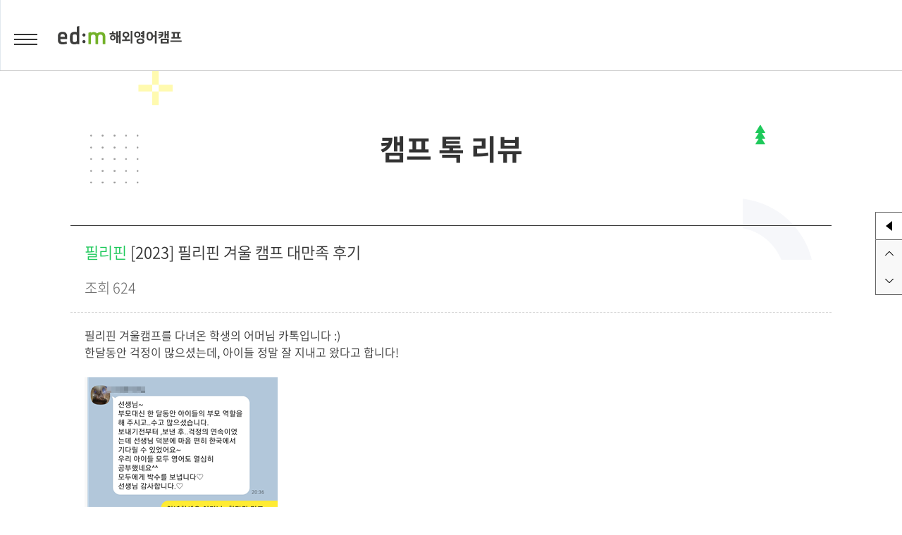

--- FILE ---
content_type: text/html; charset=UTF-8
request_url: https://www.edmuhak.com/camp/report/camp-talk-review/57
body_size: 13676
content:
<!doctype html>
<html lang="ko" class="">
<head>
    <title>[2023] 필리핀 겨울  캠프 대만족 후기 - edm해외영어캠프</title>
    <meta charset="utf-8">
    <meta http-equiv="X-UA-Compatible" content="IE=edge"/>
    <meta name="viewport" content="width=device-width, initial-scale=1, user-scalable=no">
    <meta http-equiv="Content-Script-Type" content="text/javascript">
    <meta http-equiv="Content-Style-Type" content="text/css">
    <!-- Facebook Attribution Reporting 권한 설정 -->
    <meta http-equiv="Permissions-Policy" content="attribution-reporting=(self https://www.facebook.com)">

    <meta name="title" content="[2023] 필리핀 겨울  캠프 대만족 후기"/>
    <meta name="url" content="https://www.edmuhak.com/camp/report/camp-talk-review/57" />

    <meta name="robots" content="index,follow" />

    <meta property="og:title" content="[2023] 필리핀 겨울  캠프 대만족 후기"/>
    <meta property="og:image" content="?v=250109"/>
    <meta property="og:url" content="https://www.edmuhak.com/camp/report/camp-talk-review/57"/>
    <meta property="og:locale" content="ko-KR" />


    <meta name="apple-mobile-web-app-title" content="edm유학센터"/>

    <!-- CSRF Token -->
    <meta name="csrf-token" content="77RN9QyzQLLIrlY869Crr0avtvGMxHjeo70hmlms">

    <!-- Google Tag Manager --> <!-- 2023.03.07 사용 시작-->
    <script>
        (function(w,d,s,l,i){w[l]=w[l]||[];w[l].push({'gtm.start':
                new Date().getTime(),event:'gtm.js'});var f=d.getElementsByTagName(s)[0],
            j=d.createElement(s),dl=l!='dataLayer'?'&l='+l:'';j.async=true;j.src=
            'https://www.googletagmanager.com/gtm.js?id='+i+dl;f.parentNode.insertBefore(j,f);
        })(window,document,'script','dataLayer','GTM-TR6289D');
    </script>
    <!-- End Google Tag Manager -->

    <!-- Fonts -->
    <link rel="dns-prefetch" href="//fonts.gstatic.com">
    <link rel="dns-prefetch" href="//s3.ap-northeast-2.amazonaws.com">
    <link rel="dns-prefetch" href="//fonts.googleapis.com">
    <link rel="dns-prefetch" href="//t1.daumcdn.net">
    <link rel="dns-prefetch" href="//wcs.naver.net">
    <link href="https://fonts.googleapis.com/css?family=Nunito:200,600" rel="stylesheet">

    <link rel="shortcut icon" type="image/x-icon" href="https://s3.ap-northeast-2.amazonaws.com/img.edmuhak.com/uhak/r/v1/common/favicon_new1.ico">

    <link rel="canonical" href="https://www.edmuhak.com/camp/report/camp-talk-review/57">

    <!-- Styles -->
    <link href="/css/app.css" rel="stylesheet">
    <link rel="stylesheet" type="text/css" href="/css/camp/common.css?ver=20260122"/>
    <link rel="stylesheet" type="text/css" href="/css/camp/pages.css?ver=20260122"/>
    <link rel="stylesheet" type="text/css" href="/css/popup-login.css?ver=20260122"/>
    <link rel="stylesheet" href="/assets/swiper/css/swiper.min.css?ver=20220310">

    <!-- Scripts -->
    <script type="text/javascript">
        const Agent = {
            isMobile: false,
            isTablet: false,
            isDesktop: false
        };
    </script>
    <script type="text/javascript" src="/js/app.js"></script>
    <script type="text/javascript" src="/js/common.js"></script>
    <script type="text/javascript" src="/js/camp/default-ui.js?ver=20220425"></script>
    
    <script type="text/javascript" src="/js/camp/analytics.js?ver=20230714"></script>
    <script type="text/javascript" src="/js/ui-ajax.js"></script>
    <script type="text/javascript" src="/js/jquery.bxslider.min.js"></script>
    <script type="text/javascript" src="/js/slick.min.js"></script>
    <script src="/assets/swiper/js/swiper.min.js?ver=20220310"></script>

    <script type="application/ld+json">
    {
        "@context": "http://schema.org",
        "@type": "Organization",
        "name": "edm유학센터",
        "url": "https://www.edmuhak.com",
        "telephone": "1833-2341",
        "logo": "https://s3.ap-northeast-2.amazonaws.com/img.edmuhak.com/uhak/r/v1/common/edm-main-logo-x2.png",
        "description": "미국, 영국, 캐나다, 호주, 뉴질랜드, 필리핀, 말레이시아 등 영어권 국가의 어학연수, 초중고/대학/대학원 유학, 아트유학 등에 관한 유학 컨설팅(국내 최고 유학전문가들 1:1 상담)을 제공합니다.",
        "sameAs": [
            "https://www.instagram.com/edm_uhak",
            "https://www.youtube.com/channel/UC_dhoTiObOmIgqZ7wDsa4og",
            "https://www.facebook.com/edmuhak",
            "https://blog.naver.com/edm_uhakcenter",
            "https://tv.naver.com/edmuhak",
            "https://twitter.com/edmuhak"
        ]
    }
    </script>

    <!--카카오픽셀 설치-->
<script type="text/javascript" charset="UTF-8" src="//t1.daumcdn.net/adfit/static/kp.js"></script>
<script type="text/javascript">
      kakaoPixel('487419694029060488').pageView();
</script>

<!-- Global site tag (gtag.js) - Google Analytics --> <!-- 2023.03.07 부로 사용 안함 -->








<!-- Facebook Pixel Code -->
<script>
    !function(f,b,e,v,n,t,s){if(f.fbq)return;n=f.fbq=function(){n.callMethod?n.callMethod.apply(n,arguments):n.queue.push(arguments)};if(!f._fbq)f._fbq=n;n.push=n;n.loaded=!0;n.version='2.0';n.queue=[];t=b.createElement(e);t.async=!0;t.src=v;s=b.getElementsByTagName(e)[0];s.parentNode.insertBefore(t,s)}(window,document,'script','https://connect.facebook.net/en_US/fbevents.js');
    fbq('init', '206096433812277'); // Insert your pixel ID here.
    fbq('track', 'PageView');
</script>
<noscript><img height="1" width="1" style="display:none" src="https://www.facebook.com/tr?id=206096433812277&ev=PageView&noscript=1"/></noscript>
<!-- End Facebook Pixel Code -->

<!-- PlayD TERA Log Definition Script Start -->
<script>
    (function(win,name){
        win['LogAnalyticsObject']=name;
        win[name]=win[name]||function(){(win[name].q=win[name].q||[]).push(arguments)}
    })(window,'_LA');
</script>

    </head>




<body class="mo">
    <!-- Google Tag Manager (noscript) --> <!-- 2023.03.07 사용 시작-->
    <noscript>
        <iframe src="https://www.googletagmanager.com/ns.html?id=GTM-TR6289D" height="0" width="0" style="display:none;visibility:hidden"></iframe>
    </noscript>
    <!-- End Google Tag Manager (noscript) -->

    <div id="app">
                <!-- 상단 배너 영역 -->
        <div class="header-banner">
                    </div>

        <!-- 헤더영역 : 로고 및 네비게이션 -->
        <div class="layout-header">
            <!-- 로고영역 -->
<div class="area-header-logo mo-area-header-logo">
    <a href="https://www.edmuhak.com/camp"><img src="https://s3.ap-northeast-2.amazonaws.com/img.edmuhak.com/uhak/r/v1/camp/main/camp-logo.svg" alt="edm해외영어캠프"></a>
    <div class="mo-family-site"> <!-- [D]: 모바일용 사이트 바로가기 영역 추가 -->
        <button class="toggle-fsl"></button>
        <ul class="site-list">
            <li><a href="/" target="_blank" class="ui-link" rel="nofollow"><img src="https://s3.ap-northeast-2.amazonaws.com/img.edmedu.com/common/logo/logo_edmuhak.png" alt="이디엠 유학"></a></li>
            <li><a href="https://www.edm-art.com" target="_blank" class="ui-link" rel="nofollow"><img src="https://s3.ap-northeast-2.amazonaws.com/img.edmedu.com/common/logo/logo_edmart.png" alt="이디엠 아트"></a></li>
            <li><a href="https://portfolio.edm-art.com/" target="_blank" class="ui-link" rel="nofollow"><img src="https://s3.ap-northeast-2.amazonaws.com/img.edmedu.com/common/logo/logo_edmportfolio.png" alt="이디엠 포트폴리오"></a></li>
            <li><a href="https://www.edmclass.com/academy/" target="_blank" class="ui-link" rel="nofollow"><img src="https://s3.ap-northeast-2.amazonaws.com/img.edmedu.com/common/logo/logo_edmielts.png" alt="이디엠 어학센터"></a></li>
        </ul>
    </div>
</div>
<!-- 모바일토글버튼 : 작업필요 -->
<div class="toggle-gnb">
    <span>메뉴</span>
</div>
<!-- 모바일 토글영역 -->
<div class="mobile-nav-wrap">
    <!-- 유틸영역 -->
    <div class="area-header-utility">
        <div class="flex-wrap" style="width: 100% ">
            <div class="family-site">
                <a href="/" target="_blank">edm유학센터</a>
                <a href="https://www.edm-art.com" rel="nofollow" target="_blank">edm아트유학</a>
                <a href="https://portfolio.edm-art.com" rel="nofollow" target="_blank">edm포트폴리오</a>
                <a href="/camp" rel="nofollow" target="_blank">edm해외영어캠프</a>
                <a href="https://www.edmclass.com/academy" rel="nofollow" target="_blank">edm아이엘츠</a>
            </div>
            <div class="member-util">
                                    <a href="javascript:window.open('/service/calculator', 'calculator', 'width=800, height=800, status=no, menubar=no, toolbar=no, resizable=no')" class="calculator">주수계산</a>
                    <a href="https://www.edmuhak.com/auth/login/camp"  class="member-login" rel="nofollow">로그인</a>

                    
                    <a href="https://www.edmuhak.com/auth/signup"  class="member-join">회원가입</a>
                    
                                
            </div>
        </div>
    </div>
    <!-- 네비영역 -->
    <div class="area-header-navigation-wrap">
    <div class="area-header-navigation">
    <div class="flex-wrap">
        <!-- 로고영역 -->
        <div class="area-header-logo">
            <a href="https://www.edmuhak.com/camp" class="text-hidden"><svg viewBox="0 0 1990.48 291.705">
                    <g  data-name="해외영어캠프" transform="translate(-137.65 -56.535)">
                        <path d="M556.14,173.59a25.13,25.13,0,1,0,25.13,25.13,25.144,25.144,0,0,0-25.13-25.13" fill="#3c3c3b"/>
                        <path d="M556.14,279.15a25.13,25.13,0,1,0,25.13,25.14,25.152,25.152,0,0,0-25.13-25.14" fill="#3c3c3b"/>
                        <path d="M858.91,226.88V341.74a1.363,1.363,0,0,1,.1.36,2.453,2.453,0,0,0,2.41,2.23h36.91a2.529,2.529,0,0,0,2.53-2.51V224.39c0-3.03-.13-5.93-.32-8.75-1.05-15.83-4.97-28.26-11.97-37.94a3.6,3.6,0,0,0-.75-1.07c-.7-.89-1.5-1.91-2.63-3.18-.64-.67-1-1.08-1.39-1.46-7.07-7.36-22.65-19.68-47.52-19.68l-2.63.01-6.09-.01c-.63-.03-2.03-.08-4.18-.02a88.754,88.754,0,0,0-42.02,12.2,73.793,73.793,0,0,0-12.46,8.81,1.974,1.974,0,0,1-2.78-.15,62,62,0,0,0-18.35-13.83,66.615,66.615,0,0,0-30.3-7.01H708.6a96.371,96.371,0,0,0-13.65,1.36,2.358,2.358,0,0,1-.29.03c-.55.09-1.8.32-3.59.73l-.52.13a85.576,85.576,0,0,0-19.01,6.74,1.944,1.944,0,0,1-1.91-.08,1.9,1.9,0,0,1-.73-.76l-4.69-7.23a2.076,2.076,0,0,1-.24-.34,2.49,2.49,0,0,0-3.08-1.12l-30.98,12.29a2.472,2.472,0,0,0-1.53,2.29V341.8a2.5,2.5,0,0,0,2.51,2.51h36.08a2.512,2.512,0,0,0,2.51-2.51l-.03-.54a2.237,2.237,0,0,1,.03-.52V227.39c0-22.46,12.64-30.78,23.21-33.81a42.8,42.8,0,0,1,12.55-1.59h1.6a43.442,43.442,0,0,1,14.69,2.38c18.58,6.56,20.94,24.94,21.21,30.39l.05,2.12V341.74a.713.713,0,0,1,.09.38,2.471,2.471,0,0,0,2.43,2.21h37.72a2.505,2.505,0,0,0,2.51-2.51l-.04-.54a2.964,2.964,0,0,1,.04-.52V227.39c0-22.46,12.63-30.78,23.22-33.81a42.8,42.8,0,0,1,12.55-1.59h1.59a43.5,43.5,0,0,1,14.7,2.38c18.58,6.56,20.94,24.94,21.21,30.39Z" fill="#73b129"/>
                        <path d="M248.73,226.53a1.505,1.505,0,0,1-.05.28v1.69H178.05v-4.22h.05v-8.83c0-23.96,18-32.65,34.84-32.77h.95c16.85.12,34.84,8.82,34.84,32.77v11.08Zm-35.14-78.27c-49.68,0-75.94,25.06-75.94,72.48v56.17c0,48.01,25.09,71.33,76.7,71.33,23.09,0,48.77-4.19,67.01-10.92a2.443,2.443,0,0,0,1.57-2.71l-4.17-25.56c-.03-.1-.06-.19-.08-.28l-.79-4.17c-.11-.83-.75-.89-1.23-.89a6.1,6.1,0,0,0-1.29.17l-1.31.35c-17.55,4.62-33.16,7.52-46.36,8.61-2.39.16-4.8.23-7.23.23-15.23,0-26.38-3.21-33.13-9.53-7.46-7.38-8.99-20.09-9.24-27.01V265.18a1.955,1.955,0,0,1,1.96-1.95H283.98a2.473,2.473,0,0,0,2.47-2.46V221.52c0-48.61-24.52-73.26-72.86-73.26" fill="#3c3c3b"/>
                        <path d="M403.01,312.27c-8.75,0-15.58-2.74-20.27-8.15-.43-.46-.61-.64-.76-.84-.44-.55-.89-1.14-1.32-1.78-.19-.31-.36-.62-.55-.95-3.27-5.68-4.81-12.19-4.81-19.65V218.92c0-10.08,2.7-18.18,8.02-24.08,5.24-5.6,12.83-8.41,22.58-8.41,9.5,0,18.77,2.65,24.86,4.87a20.669,20.669,0,0,1,2.01.91c3.14,1.89,7.96,6.45,7.96,17.48v80.2c0,6.5-1.91,10.01-3.5,11.82a24.1,24.1,0,0,1-7.15,4.41c-10.42,4.07-19.52,6.15-27.07,6.15M481.82,57.05a2.524,2.524,0,0,0-2.09-.45l-37.3,8.03a2.458,2.458,0,0,0-1.84,2.39V91.48a1.911,1.911,0,0,1,.14.71v58.12a1.952,1.952,0,0,1-.79,1.58,1.978,1.978,0,0,1-1.73.31,110.029,110.029,0,0,0-30.3-3.94c-49.62.01-75.84,25.07-75.84,72.47V276.9c0,45.81,22.77,69.09,69.61,71.15a98.985,98.985,0,0,0,22.57-2.01,76.092,76.092,0,0,0,12.54-4.25l.06.08c3.93-1.55,9.18-4.11,9.18-4.11l1.65,4.96a2.437,2.437,0,0,0,2.32,1.65h30.3a2.441,2.441,0,0,0,2.44-2.46V58.99a2.385,2.385,0,0,0-.92-1.94" fill="#3c3c3b"/>
                        <g>
                            <path d="M1007.61,167.45V140.88h26.35v26.57h33.85v22.28h-97.9V167.45h37.7ZM976.76,246.5V236.22c0-19.28,15.64-38.77,44.35-38.77s44.35,19.49,44.35,38.77V246.5c0,19.28-15.64,38.78-44.35,38.78S976.76,265.78,976.76,246.5Zm23.57-8.78V245c0,7.93,6.86,18.64,20.78,18.64s20.78-10.71,20.78-18.64v-7.28c0-7.93-6.86-18.64-20.78-18.64S1000.33,229.79,1000.33,237.72Zm103.04-30.42h16.92V135.32H1146V334.55h-25.71V230.65h-16.92v94.26h-25.71V139.39h25.71Z" fill="#3c3c3b"/>
                            <path d="M1169.97,271.78c18.21,0,34.06,0,48.2-.21V242.43c-24.85-4.71-40.7-22.92-40.7-43.27v-8.57c0-23.78,21.85-44.56,53.99-44.56s53.98,20.78,53.98,44.56v8.57c0,20.35-15.85,38.35-40.49,43.27v28.71c22.28-.64,38.78-1.5,52.27-3l1.93,23.14c-24.64,2.99-63.41,3.85-129.18,3.85Zm33.21-79.69v5.57c0,11.57,10.93,22.92,28.28,22.92s28.28-11.35,28.28-22.92v-5.57c0-11.57-10.93-22.92-28.28-22.92S1203.18,180.52,1203.18,192.09Zm131.11,142.46h-26.78V135.31h26.78Z" fill="#3c3c3b"/>
                            <path d="M1364.47,197.01v-9.43c0-23.13,18.64-45.2,50.77-45.2,31.92,0,50.77,22.07,50.77,45.2v9.43c0,23.13-18.85,45.2-50.77,45.2C1383.11,242.21,1364.47,220.15,1364.47,197.01Zm25.71-8.78v8.14c0,10.92,9,22.7,25.06,22.7s25.06-11.78,25.06-22.7v-8.14c0-10.93-9-22.71-25.06-22.71S1390.18,177.3,1390.18,188.23Zm12.21,113.54v-9.42c0-24.21,26.99-38.78,62.34-38.78s62.34,14.57,62.34,38.78v9.42c0,24.21-26.99,38.78-62.34,38.78S1402.39,325.98,1402.39,301.77Zm26.56-7.07v4.72c0,10.49,17.14,19.06,35.78,19.06s35.78-8.57,35.78-19.06V294.7c0-10.49-17.14-19.06-35.78-19.06S1428.95,284.2,1428.95,294.7Zm70.7-136.68V135.31h26.78v117.4h-26.78V225.93h-26.99V203.22h26.99V180.73h-26.99V158.02h26.99Z" fill="#3c3c3b"/>
                            <path d="M1563.04,230V206.22c0-33.42,15-57.62,51.41-57.62,35.56,0,50.77,23.35,51.41,55.48h30.85V135.31h27.2V334.54h-27.2V227.43h-30.85V230c0,33.42-14.99,57.62-51.41,57.62S1563.04,263.42,1563.04,230Zm25.92-20.56V226.8c0,24.2,7.28,37.06,25.49,37.06s25.49-12.86,25.49-37.06V209.44c0-24.2-7.28-37.06-25.49-37.06S1588.96,185.23,1588.96,209.44Z" fill="#3c3c3b"/>
                            <path d="M1752.61,236.86c29.78-13.06,43.7-21.42,49.91-29.77l-49.05,1.5-.65-22.07,54.84-1.07V169.6h-49.27V147.32h74.77v36.63c0,34.92-12,46.92-69.41,72.62Zm38.56,20.99h129.17v76.69H1791.17Zm26.78,54.2h75.62v-31.7h-75.62Zm59.12-131.1h17.57V135.32h25.7V248.86h-25.7V204.3h-17.57v44.13h-25.49V137.89h25.49Z" fill="#3c3c3b"/>
                            <path d="M2128.13,286.56v22.92H1945.61V286.56Zm-163.89-31.49v-22.7h25.49V174.53h-24.21V151.82h142.25v22.71h-23.35v57.84h25.06v22.7H1964.24Zm52.49-22.71h40.7V174.52h-40.7Z" fill="#3c3c3b"/>
                        </g>
                    </g>
                </svg>

            </a>
            <div class="mo-family-site"> <!-- [D]: 모바일용 사이트 바로가기 영역 추가 -->
                <button class="toggle-fsl"></button>
                <ul class="site-list">
                    <li><a href="https://www.edm-art.com" target="_blank" class="ui-link" rel="nofollow"><img src="https://s3.ap-northeast-2.amazonaws.com/img.edmedu.com/common/logo/logo_edmart.png" alt="이디엠 아트"></a></li>
                    <li><a href="https://portfolio.edm-art.com/" target="_blank" class="ui-link" rel="nofollow"><img src="https://s3.ap-northeast-2.amazonaws.com/img.edmedu.com/common/logo/logo_edmportfolio.png" alt="이디엠 포트폴리오"></a></li>
                    <li><a href="https://www.edmclass.com/ielts/" target="_blank" class="ui-link" rel="nofollow"><img src="https://s3.ap-northeast-2.amazonaws.com/img.edmedu.com/common/logo/logo_edmclass.png" alt="이디엠 아이엘츠"></a></li>
                    <li><a href="https://www.edmclass.com/academy/" target="_blank" class="ui-link" rel="nofollow"><img src="https://s3.ap-northeast-2.amazonaws.com/img.edmedu.com/common/logo/logo_edmielts.png" alt="이디엠 어학센터"></a></li>
                </ul>
            </div>
        </div>
        <nav class="gnb">
            <ul class="gnb-dep1">
                <li>
                    <a href="https://www.edmuhak.com/camp/camp_intro">캠프안내</a>
                    <div class="gnb-sub-wrap">
                        <ul class="gnb-dep2">
                            <li><a href="https://www.edmuhak.com/camp/camp_intro">캠프안내</a></li>
                        </ul>
                    </div>
                </li>
                <li>
                    <a href="https://www.edmuhak.com/camp/programs">영어캠프 프로그램</a>
                    <div class="gnb-sub-wrap">
                        <ul class="gnb-dep2">
                            <li><a href="https://www.edmuhak.com/camp/programs">영어캠프 프로그램</a></li>
                        </ul>
                    </div>
                </li>
                <li>
                    <a href="https://www.edmuhak.com/camp/last_camp">지난 캠프 보기</a>
                    <div class="gnb-sub-wrap">
                        <ul class="gnb-dep2">
                            <li><a href="https://www.edmuhak.com/camp/last_camp">지난 캠프 보기</a></li>
                        </ul>
                    </div>
                </li>
                <li>
                    <a href="https://www.edmuhak.com/camp/report/camp-diary">캠프현장리포트</a>
                    <div class="gnb-sub-wrap">
                        <ul class="gnb-dep2">
                            <li><a href="https://www.edmuhak.com/camp/report/camp-diary">캠프 다이어리</a></li>
                            <li><a href="https://www.edmuhak.com/camp/report/camp-review">캠프 후기</a></li>
                            <li><a href="https://www.edmuhak.com/camp/report/camp-talk-review">캠프 톡 리뷰</a></li>
                        </ul>
                    </div>
                </li>
                <li>
                    <a href="https://www.edmuhak.com/camp/consultation">신청하기</a>
                    <div class="gnb-sub-wrap">
                        <ul class="gnb-dep2">
                            <li><a href="https://www.edmuhak.com/camp/consultation">상담예약</a></li>
                            <li><a href="https://www.edmuhak.com/camp/handbook">안내서신청</a></li>
                            <li><a href="https://www.edmuhak.com/camp/process">등록절차</a></li>
                        </ul>
                    </div>
                </li>
            </ul>
        </nav>
    </div>
</div>
</div>
<div class="area-header-navigation-height"></div>
</div>
        </div>

        <!-- container : 컨텐츠 영역 -->
        <div class="layout-container">
            <!-- 사이트 경로 표시 -->

            
<div class="container review">

    <!-- 페이지타이틀 -->
    <div class="area-pages-top">
        <h1 class="page-title">캠프 톡 리뷰</h1>
    </div>

    <!-- 컨텐츠 영역 -->
    <div>
        <!-- 게시판 : view -->
        <div class="area-board-basic">
            <div class="area-board-view">
                <!-- 게시판 헤더 -->

                <div class="view-header">
                    <div class="subject">

                         
                            <em class="text-color"> 필리핀 </em>
                            [2023] 필리핀 겨울  캠프 대만족 후기
                    </div>

                    <div class="user-info">
                        
                        <span class="count" style="margin-left: 0;">조회 624</span>
                    </div>
                </div>
                <div class="view-content">
                    <p>필리핀 겨울캠프를 다녀온 학생의 어머님 카톡입니다 :)</p>

<p>한달동안 걱정이 많으셨는데, 아이들 정말 잘 지내고 왔다고 합니다!&nbsp;</p>

<p>&nbsp;</p>

<p><img alt="" src="https://s3.ap-northeast-2.amazonaws.com/uploadimg.edmedu.com/int/camp_talk/202304191308_8edeb4fdf4d5cf12025e9a5a7e41fb59.png" style="width: 274px; height: 251px;" /></p>


                </div>
            </div>
            <div class="button-wrap center">
                
                <a href="https://www.edmuhak.com/camp/report/camp-talk-review" class="button color">목록</a>
            </div>
        </div>
    </div>
</div>


        </div>

        <!-- 푸터영역 : 회사 정보 -->
        <div class="layout-footer">
            <!-- 푸터 상단 -->
<div class="footer-utility">
    <ul>
        <li><a href="http://edmedu.com" target="_blank" rel="nofollow">회사소개</a></li>
        <li><a href="https://www.edmuhak.com/policy/service">이용약관</a></li>
        <li class="text-color"><a href="https://www.edmuhak.com/policy/privacy">개인정보처리방침</a></li>
        <li><a href="http://edmedu.com/business" target="_blank" rel="nofollow">제휴문의</a></li>
        <li><a href="https://edmedu.com/recruit" target="_blank" rel="nofollow">인재채용</a></li>
        <li class="footer-utility-pc"><a href="https://www.edmuhak.com/edm/branches/gangnam">찾아오시는 길</a></li>
    </ul>
</div>

<!-- 푸터 컨텐츠 -->
<div class="footer-content">
    <!-- 회사소개 -->
    <div class="company-info">
        <address>
            <p>
                <span>(주)이디엠에듀케이션</span>
                <span>대표이사: 서동성</span>
                <span>사업자등록번호: 220-86-39587</span>
            </p>
            <p>서울 서초구 서초대로78길 22 홍우제2빌딩 6층</p>


            <p class="copyright"><copyright>COPYRIGHT edm EDUCATION ALL RIGHTS RESERVED</copyright></p>
        </address>
        <div class="security">
            <p>edm유학센터 사이트는 고객님의 안전한 개인정보 보호를 위해 SSL(Secure Socket Layer)로 암호화되고 있습니다.</p>
            <p>edm유학센터 사이트는 회원님의 정보보호를 위해 강력한 시스템으로 운영되고 있으며, 회원님의 개인정보가 외부로 누출되어 피해가 발생했을 경우에 대비한 보상 책임보험을 가입하고 있습니다.</p>
        </div>
    </div>
    <!-- 기관 및 수상내역 -->
    <div class="related-organ" data-tab="tab-wrap">
        <ul class="md-tabs-basic" data-tab="tab-menu">
            <li class="active"><a href="#fc-tabs-award">수상</a></li>
            <li><a href="#fc-tabs-organ">국제기구</a></li>
        </ul>
        <div id="fc-tabs-award" class="fc-tabs-content" data-tab="tab-content">
            <ul>
                <li><img src="https://s3.ap-northeast-2.amazonaws.com/img.edmuhak.com/uhak/r/v1/common/organ/award/fb_250109.png" alt="퍼스트브랜드대상 15년 연속 1위"><span>퍼스트브랜드대상 15년 연속 1위 <br>(2011-2025)</span></li>
                <li><img src="https://s3.ap-northeast-2.amazonaws.com/img.edmuhak.com/uhak/r/v1/common/organ/award/venture.png" alt="벤처기업 확인"><span>혁신성장 <br>벤처기업 인증 <br>(2022)</span></li>
                <li><img src="https://s3.ap-northeast-2.amazonaws.com/img.edmuhak.com/uhak/r/v1/common/organ/award/k-scbi.png" alt="고객감동브랜드지수 유학기업 부문 1위"><span>고객감동브랜드지수 유학기업 부문 1위 (2014)</span></li>
                <li><img src="https://s3.ap-northeast-2.amazonaws.com/img.edmuhak.com/uhak/r/v1/common/organ/award/keba.png" alt="대한민국 교육브랜드 대상"><span>대한민국<br> 교육브랜드 대상<br> (2011)</span></li>
                <li><img src="https://s3.ap-northeast-2.amazonaws.com/img.edmuhak.com/uhak/r/v1/common/organ/award/lsa.png" alt="한국 최초아시아 유학기업 대상"><span>한국 최초아시아 유학기업 대상 (2008)</span></li>
                <li><img src="https://s3.ap-northeast-2.amazonaws.com/img.edmuhak.com/uhak/r/v1/common/organ/award/ffsb.png" alt="한국여성가족부 가족친화 우수기업"><span>한국여성가족부 가족친화 우수기업 (2017)</span></li>
                <li><img src="https://s3.ap-northeast-2.amazonaws.com/img.edmuhak.com/uhak/r/v1/common/organ/award/mainbiz.png" alt="경영혁신형 중소기업 메인비즈 인증"><span>경영혁신형 중소기업 메인비즈 인증 (2018) </span></li>
                <li><img src="https://s3.ap-northeast-2.amazonaws.com/img.edmuhak.com/uhak/r/v1/common/organ/award/wlb.png" alt="워라밸 실천기업"><span>워라밸 실천기업 (2018)</span></li>
            </ul>
        </div>
        <div id="fc-tabs-organ" class="fc-tabs-content" data-tab="tab-content">
            <ul>
                <li><img src="https://s3.ap-northeast-2.amazonaws.com/img.edmuhak.com/uhak/r/v1/common/organ/alto.png" alt="국제언어협회"><span>국제언어협회</span></li>
                <li><img src="https://s3.ap-northeast-2.amazonaws.com/img.edmuhak.com/uhak/r/v1/common/organ/ialc.png" alt="국제언어센터협회"><span>국제언어센터협회</span></li>
                <li><img src="https://s3.ap-northeast-2.amazonaws.com/img.edmuhak.com/uhak/r/v1/common/organ/quality-english.png" alt="명문영어학교협회"><span>명문영어학교협회</span></li>
                <li><img src="https://s3.ap-northeast-2.amazonaws.com/img.edmuhak.com/uhak/r/v1/common/organ/english-us.png" alt="미국영어교육협회"><span>미국영어교육협회</span></li>
                <li><img src="https://s3.ap-northeast-2.amazonaws.com/img.edmuhak.com/uhak/r/v1/common/organ/english-uk-pa.png" alt="영국영어교육협회"><span>영국영어교육협회</span></li>
                <li><img src="https://s3.ap-northeast-2.amazonaws.com/img.edmuhak.com/uhak/r/v1/common/organ/british-council.png" alt="영국문화원"><span>영국문화원</span></li>
                <li><img src="https://s3.ap-northeast-2.amazonaws.com/img.edmuhak.com/uhak/r/v1/common/organ/english-australia.png" alt="호주영어연 수기관협회"><span>호주영어연 수기관협회</span></li>
            </ul>
        </div>
    </div>
    <!-- sns 및 패밀리사이트 -->
    <div class="footer-edm-others">
        <ul class="sns-list">
            <li><a href="https://www.facebook.com/edmuhak" target="_blank" class="facebook" rel="nofollow">페이스북</a></li>

            <li><a href="https://www.instagram.com/edm_uhak" target="_blank" class="instagram" rel="nofollow">인스타그램</a></li>
            <li><a href="https://www.youtube.com/channel/UC_dhoTiObOmIgqZ7wDsa4og" target="_blank" class="youtube" rel="nofollow">유튜브</a></li>
            <li><a href="https://blog.naver.com/edm_uhakcenter" target="_blank" class="naver-blog" rel="nofollow">네이버블로그</a></li>
            <li><a href="https://tv.naver.com/edmuhak" target="_blank" class="naver-talk" rel="nofollow">네이버TV</a></li>
        </ul>
        <div class="family-site">
            <button class="toggle-fsl">FAMILY SITE</button>
            <ul class="site-list">
                <li><a href="https://www.edm-art.com/" target="_blank" rel="nofollow">edm아트유학</a></li>
                <li><a href="https://portfolio.edm-art.com/" target="_blank" rel="nofollow">edm포트폴리오학원</a></li>
                <li><a href="https://www.edmclass.com/academy/" target="_blank" rel="nofollow">edm아이엘츠어학센터</a></li>
                <li><a href="https://www.edmclass.com/ielts/" target="_blank" rel="nofollow">edm아이엘츠인강</a></li>
                <li><a href="https://www.edmsaf.com/" target="_blank" rel="nofollow">edm세계유학박람회</a></li>
                <li><a href="https://www.ukedufair.com/" target="_blank" rel="nofollow">edm영국유학박람회</a></li>
                <li><a href="https://lfair.edmuhak.com/" target="_blank" rel="nofollow">edm어학연수박람회</a></li>
                <li><a href="http://www.edmedu.com/" target="_blank" rel="nofollow">edm에듀케이션</a></li>
                <li><a href="https://www.hana-edu.co.kr/" target="_blank" rel="nofollow">하나에듀케이션</a></li>
                <li><a href="https://www.hana-edu.co.kr/hanaschool" target="_blank" rel="nofollow">하나스쿨오브아트</a></li>
            </ul>
        </div>
    </div>
</div>

<!-- 사이드바 -->
<div class="layout-aside">
    <!-- 사이드바 컨트롤 -->
    <div class="aside-utility">
        <button class="toggle-aside">
            사이드바 토글
        </button>
        <div class="page-controls">
            <button class="goto-top" data-tape="scroll-top">위로</button>
            <button class="goto-bottom">아래로</button>
        </div>
    </div>
    <script>
        var sidebar = getCookie("edm_sidebar");

        if (sidebar) {
            $('.layout-aside').addClass(sidebar);
        } else {
            $('.layout-aside').removeClass('close open');
        }

        $('.toggle-aside').click(function(){
            if ($('.layout-aside').hasClass('close')) {
                $('.layout-aside').removeClass('close');
                $('.layout-aside').addClass('open');
                setCookie("edm_sidebar", 'open'); // 쿠키 삭제
            } else {
                $('.layout-aside').removeClass('open');
                $('.layout-aside').addClass('close');
                setCookie("edm_sidebar", 'close'); // 쿠키 저장
            }
        });
    </script>
    <div class="aside-content-wrap">
        <!-- 배너영역 -->
        <div class="aside-top-banner">
                        <ul class="slider-basic">
                                  <li>
                       <a href="https://www.edmuhak.com/edm/best-awards-2024" >
                                                                <div class="" style="">
                    <figure>

                    
                                        <img class="mo-img headerPopup" src="https://s3.ap-northeast-2.amazonaws.com/uploadimg.edmedu.com/edm/edmuhak/contents/groups/1/categories/9/202501170931_441add2521fc690de1bcd681d6d9616c.jpg" alt=""/>
                    </figure>
                </div>
                            <div class="" style="">
                    <figure>

                    
                                        <img class="pc-img headerPopup" src="https://s3.ap-northeast-2.amazonaws.com/uploadimg.edmedu.com/edm/edmuhak/contents/groups/1/categories/9/202501170931_e29190e7066cbc8310b409094424435a.jpg" alt=""/>
                    </figure>
                </div>
                                    </a>
                   </li>
                           </ul>
        </div>
        <div class="aside-quick-menu">
            <a href="javascript:void(0);" onclick="checkLoginAndRedirect('https://www.edmuhak.com/camp/consultation', '상담예약')" class="quick-btn-inquiry">상담예약</a>
            <a href="javascript:void(0);" onclick="checkLoginAndRedirect('https://www.edmuhak.com/camp/handbook', '안내서 신청')" class="quick-btn-guidebook">안내서 신청</a>
            <button type="button" class="quick-btn-kakao" onclick="kakaoChannel()">카톡상담</button>
        </div>
    </div>
</div>

<div class="area-layer-popup" id="policy-privacy">
    <div class="popup-container" style="overflow-y:auto;max-height:32rem;">
        <div class="popup-title">
            <p class="heading-text">개인정보처리방침</p>
        </div>
        <div id="policy-data-render" class="popup-content">
        </div>
        <div class="popup-close-x">
            <i class="ui-layout-close">팝업닫기</i>
        </div>
    </div>
</div>

<script>
    // 로그인 모달 열기 함수 (전역 함수)
    function showLoginModal() {
        $('#loginRequiredModal').addClass('open');
        $('body').addClass('fixed');
    }

    // 로그인 상태 체크 및 리다이렉트 함수
    function checkLoginAndRedirect(url, title) {
        // 제목과 URL을 전역 변수에 저장
        window.loginModalTitle = title || '로그인 필요';
        window.loginReturnUrl = url;

        // 로그인 상태 체크를 위한 AJAX 요청
        $.ajax({
            type: 'GET',
            url: url,
            beforeSend: function(xhr) {
                // 로그인 상태 체크를 위한 헤더 추가
                xhr.setRequestHeader('X-Requested-With', 'XMLHttpRequest');
            },
            success: function(data) {
                // 로그인된 경우 정상적으로 페이지 이동
                window.location.href = url;
            },
            error: function(xhr, status, error) {
                if (xhr.status === 401) {
                    // 로그인되지 않은 경우 모달 표시
                    showLoginModal();
                } else {
                    // 기타 에러의 경우 그냥 페이지 이동
                    window.location.href = url;
                }
            }
        });
    }
</script>

<!-- 카카오톡 친구추가 -->
<div class="area-layer-popup inquiry-kakao" id="popup-inquiry-kakao">
    <div class="popup-container">
        <div class="popup-title">
            <p class="heading-text">카카오톡 1:1 상담</p>
        </div>
        <div class="popup-content">
            <div class="ik-wrap">
                <div class="ik-title">
                    <p>카카오톡 아이디 <em class="deco-box">edm유학센터</em></p>
                    <p><strong>edm유학센터 <span class="color">카카오톡 1:1 상담</span> </strong></p>
                </div>
                <div class="ik-info-time">
                    <p>카카오톡으로 언제 어디서나 빠르게 상담 받으세요!</p>
                    <p class="color">상담가능시간: 평일 9:00~18:00</p>
                </div>
                <div class="ik-howto1">
                    <h3 class="tit"><i class="num-circle">1</i>카카오톡에서 ‘edm유학센터’ 친구추가</h3>
                    <ul class="add-friend">
                        <li>
                            <img src="https://s3.ap-northeast-2.amazonaws.com/img.edmuhak.com/uhak/r/v1/pages/inquiry-kakao-howto1.png" alt="카카오톡 친구찾기 검색창에 edm유학센터 입력 후 친구추가">
                            <span class="txt">카카오톡 친구찾기 검색창에 edm유학센터 입력 후 친구추가</span>
                        </li>
                        <li>
                            <img src="https://s3.ap-northeast-2.amazonaws.com/img.edmuhak.com/uhak/r/v1/pages/inquiry-kakao-howto2.png" alt="친구추가 화면에서 확인 버튼 클릭">
                            <span class="txt">친구추가 화면에서 확인 버튼 클릭</span>
                        </li>
                        <li>
                            <img src="https://s3.ap-northeast-2.amazonaws.com/img.edmuhak.com/uhak/r/v1/pages/inquiry-kakao-howto3.png" alt="1:1채팅을 통해 실시간 상담 시작">
                            <span class="txt">1:1채팅을 통해 실시간 상담 시작</span>
                        </li>
                    </ul>
                </div>
                <div class="ik-howto2">
                    <h3 class="tit"><i class="num-circle">2</i>‘친구추가 링크’ 문자로 받기</h3>
                    <div class="input-wrap">
                        <form method="POST" action="https://www.edmuhak.com/inquiry/kakao/send">
                            <input type="hidden" name="_token" value="77RN9QyzQLLIrlY869Crr0avtvGMxHjeo70hmlms">                            <span class="input line-style"><input type="text" id="" name="phone" placeholder="‘-’ 없이 숫자만 입력하세요." maxlength="11"></span>
                            <input type="submit" value="문자전송" class="button color">
                        </form>
                    </div>
                </div>
                <div class="exp-txt">* 기존 상담 고객은 담당 컨설턴트에게 연락주시기 바랍니다.</div>
            </div>
        </div>
        <div class="popup-close-x">
            <i class="ui-layout-close" onclick="popClose();">팝업닫기</i>
        </div>
    </div>
</div>

<script>
    $('#popup-inquiry-kakao form').submit(function() {
        var $form = $(this);
        $.ui_ajax({
            ajax: {
                method: $form.attr('method'),
                url: $form.attr('action'),
                data: $form.serialize()
            },
            dialog: {
                text_process: '카카오채널 링크를 발송중입니다.<br/>잠시만 기다려 주세요.',
                text_done: '카카오채널 링크가 발송되었습니다.',
                text_fail: '카카오채널 링크 발송에 실패했습니다.',
                done: function(data) {
                    $('body').removeClass('fixed');
                    $('.area-layer-popup').fadeOut(0);
                }
            }
        });

        return false;
    });
</script><!-- 카카오톡 친구추가 -->
<div class="area-layer-popup idcheck-kakao" id="popup-idcheck-kakao">
    <div class="popup-container">
        <div class="popup-title">
            <p class="heading-text">카카오톡 ID 확인방법 안내</p>
        </div>
        <div class="popup-content">
                    <img src="https://s3.ap-northeast-2.amazonaws.com/lib.edmeducation.com/common/kakaotalk_id_guide_pc.jpg" alt="">
                </div>
        <div class="popup-close-x">
            <i class="ui-layout-close" onclick="popClose();">팝업닫기</i>
        </div>
    </div>
</div>

<!-- 퀵메뉴 : 모바일 하단 -->
<div class="mo-quick-menu">
    <a href="https://www.edmuhak.com/camp/consultation" class="quick-btn-inquiry ">상담예약</a>
    <a href="https://www.edmuhak.com/camp/handbook" class="quick-btn-estimate">안내서 신청</a>
    <!-- <a href="http://goto.kakao.com/h849ixah" class="quick-btn-kakao" target="_blank">카톡상담</a> -->
    <a href="https://pf.kakao.com/_ZYxlVV" class="quick-btn-kakao" target="_blank">카톡상담</a>
    <!-- <a href="#" class="quick-btn-recent">최근본상품</a> -->
    <button class="quick-btn-top goto-top">상단이동</button>
</div>
        </div>

        <!-- 사이트맵 영역 -->
        <div class="layout-sitemap">

        </div>
    </div>

    <!-- 네이버프리미엄로그 분석 푸터 공통, 모든 페이지에 노출되도록 설치. 단 전환페이지 설정값보다 항상 하단에 위치해야함 -->
<script type="text/javascript" src="//wcs.naver.net/wcslog.js"> </script>
<script type="text/javascript">
    if (!wcs_add) var wcs_add={};
    wcs_add["wa"] = "s_428bef696037";
    if (!_nasa) var _nasa={};
    wcs.inflow();
    wcs_do(_nasa);
</script>
    <!-- 로그인 필요 모달 -->
    <div class="area-layer-popup popup-login" id="loginRequiredModal">
        <div class="bg-dim" onclick="closeLoginModal()"></div>
        <div class="popup-container">
            <div class="popup-close-x">
                <figure onclick="closeLoginModal()"></figure>
            </div>
            <div class="popup-content">
                <div class="scrollWidth">
                    <!-- 헤더 영역 -->
                    <div class="titleWrap">
                        <h2 id="loginModalTitle">로그인 전용 서비스</h2>
                        <p id="loginModalSubtitle">아이디·비밀번호 입력 없이, <br>카카오 클릭 한 번으로 서비스 이용 시작!</p>
                    </div>

                    <!-- 소셜 로그인 섹션 -->
                    <div class="socialLogin">
                        <p>가입/로그인</p>
                        <a href="javascript:void(0);" onclick="redirectToKakaoLogin()" class="btn-kakao-default">
                            <figure></figure> 카카오로 3초 만에 시작
                        </a>
                    </div>

                    <!-- 구분선 -->
                    <div class="lineTitle">
                        <span>다른 방법으로 시작하기</span>
                    </div>

                    <!-- 일반 로그인 섹션 -->
                    <h3 class="loginTitle">일반 로그인</h3>
                    <form id="loginModalForm" method="POST" action="https://www.edmuhak.com/auth/login">
                        <input type="hidden" name="_token" value="77RN9QyzQLLIrlY869Crr0avtvGMxHjeo70hmlms">                        <input type="hidden" name="is_overlay" value="1">
                        <input type="hidden" name="return_url" id="loginModalReturnUrl" value="">

                        <div class="inputBox idBox">
                            <input type="text" name="loginid" class="input-comm input-comm-medium" placeholder="아이디를 입력해 주세요.">
                        </div>
                        <div class="inputBox">
                            <input type="password" name="password" class="input-comm input-comm-medium" placeholder="비밀번호를 입력해 주세요">
                        </div>
                        <div class="btnWrap">
                            <span class="chkbox">
                                <label>
                                    <input type="checkbox" name="saveid" checked>
                                    <span class="icon"></span>아이디 저장
                                </label>
                            </span>
                            <div class="findWrap">
                                <a href="https://www.edmuhak.com/auth/find/id">아이디 찾기</a>
                                <span>|</span>
                                <a href="https://www.edmuhak.com/auth/find/password">비밀번호 찾기</a>
                            </div>
                        </div>
                        <button type="submit" class="btn-filled-primary-large">
                            로그인하기
                        </button>
                    </form>
                    <div class="joinLink">
                        <a href="https://www.edmuhak.com/auth/signup?loginroot=camp">회원가입</a>
                    </div>
                </div>
            </div>
        </div>
    </div>

    <script>
        // 로그인 모달 닫기 함수
        function closeLoginModal() {
            $('#loginRequiredModal').removeClass('open');
            $('body').removeClass('fixed');
        }

        // 카카오 로그인 리다이렉트 함수
        function redirectToKakaoLogin() {
            var returnUrl = $('#loginModalReturnUrl').val();
            var baseUrl = "https://www.edmuhak.com/auth/social/redirect/kakao";

            if (returnUrl && returnUrl.trim() !== '') {
                // return_url이 있는 경우 파라미터 추가
                var finalUrl = baseUrl + '?return_url=' + encodeURIComponent(returnUrl) + '&source=';
                window.location.href = finalUrl;
            } else {
                // return_url이 없는 경우 기본 링크로 이동
                window.location.href = baseUrl;
            }
        }

        // 로그인 모달 열기 함수
        function showLoginModal() {
            // 제목과 부제목 동적 변경
            var title = window.loginModalTitle || '로그인 전용 서비스';
            var subtitle = '';

            // 제목에 따른 부제목 설정
            switch(title) {
                case '상담예약':
                    subtitle = '아이디·비밀번호 입력 없이, <br>카카오 클릭 한 번으로 예약 신청 시작!';
                    break;
                case '안내서 신청':
                    subtitle = '아이디·비밀번호 입력 없이, <br>카카오 클릭 한 번으로 안내서 신청 시작!';
                    break;
                default:
                    subtitle = '아이디·비밀번호 입력 없이, <br>카카오 클릭 한 번으로 서비스 이용 시작!';
            }

            // DOM 요소가 존재하는지 확인 후 텍스트 설정 (더 안전한 방법)
            try {
                var titleElement = document.getElementById('loginModalTitle');
                var subtitleElement = document.getElementById('loginModalSubtitle');
                var returnUrlElement = document.getElementById('loginModalReturnUrl');

                if (titleElement && typeof title === 'string') {
                    titleElement.textContent = title;
                }
                if (subtitleElement && typeof subtitle === 'string') {
                    subtitleElement.innerHTML = subtitle;
                }
                if (returnUrlElement && typeof window.loginReturnUrl === 'string') {
                    returnUrlElement.value = window.loginReturnUrl || '';
                }
            } catch (e) {
                console.error('모달 텍스트 설정 중 오류:', e);
            }

            $('#loginRequiredModal').addClass('open');
            $('body').addClass('fixed');
        }

        // 모달 내 로그인 폼 처리
        $(document).ready(function() {
            $('#loginModalForm').on('submit', function(e) {
                e.preventDefault();

                var formData = $(this).serialize();

                $.ajax({
                    type: 'POST',
                    url: $(this).attr('action'),
                    data: formData,
                    headers: {'X-CSRF-TOKEN': $('meta[name="csrf-token"]').attr('content')},
                    success: function(data) {
                        if (data.message == 'login_success') {
                            closeLoginModal();
                            // 로그인 성공 시 원래 페이지로 리다이렉트
                            var returnUrl = $('input[name="return_url"]').val();
                            if (returnUrl) {
                                window.location.href = returnUrl;
                            } else {
                                window.location.reload();
                            }
                        } else {
                            alert(data.message || '로그인에 실패했습니다.');
                        }
                    },
                    error: function(xhr) {
                        var response = xhr.responseJSON;
                        if (response && response.errors) {
                            var errorMessage = '';
                            for (var field in response.errors) {
                                errorMessage += response.errors[field][0] + '\n';
                            }
                            alert(errorMessage);
                        } else {
                            alert('로그인에 실패했습니다.');
                        }
                    }
                });
            });
        });

        // AJAX 요청 시 로그인 필요 응답 처리
        $(document).ajaxError(function(event, xhr, settings) {
            if (xhr.status === 401) {
                try {
                    var response = JSON.parse(xhr.responseText);
                    if (response.message && response.message.includes('로그인이 필요합니다')) {
                        showLoginModal();
                        // 모달 표시 후 세션 삭제
                        $.post('/clear-login-modal-session', {
                            _token: $('meta[name="csrf-token"]').attr('content')
                        });
                    }
                } catch (e) {
                    // JSON 파싱 실패 시 기본 처리
                    if (xhr.responseText.includes('로그인이 필요합니다')) {
                        showLoginModal();
                        // 모달 표시 후 세션 삭제
                        $.post('/clear-login-modal-session', {
                            _token: $('meta[name="csrf-token"]').attr('content')
                        });
                    }
                }
            }
        });

        // URL 직접 접근으로 로그인 필요한 페이지 로드 시 세션 메시지 확인 (for non-AJAX redirects)
                    // console.log('로그인 모달 표시 조건 불만족:');
        
        // postMessage로 로그인 모달 표시 요청 처리 (for iframes/popups)
        window.addEventListener('message', function(event) {
            if (event.data.type === 'showLoginModal') {
                showLoginModal();
            }
        });

        // 스크롤 할 시 팝업 blur 삭제
        document.addEventListener('DOMContentLoaded', function () {
            const scrollContainer = document.querySelector('.popup-login .scrollWidth');
            const popupContent = document.querySelector('.popup-login .popup-content');

            if (!scrollContainer || !popupContent) return;

            scrollContainer.addEventListener('scroll', function () {
                const isScrolledToBottom =
                    scrollContainer.scrollHeight - scrollContainer.scrollTop <= scrollContainer.clientHeight + 1;

                if (isScrolledToBottom) {
                    popupContent.classList.add('scrolled-bottom');
                } else {
                    popupContent.classList.remove('scrolled-bottom');
                }
            });
        });
    </script>
</body>
</html>


--- FILE ---
content_type: text/css
request_url: https://www.edmuhak.com/css/camp/common.css?ver=20260122
body_size: 17852
content:
@charset "UTF-8";

/*******************************************************************************
                                    reset
********************************************************************************/
html,body,div,h1,h2,h3,h4,h5,h6,p,ul,ol,li,dl,dt,dd,table,th,td,form,legend,input,textarea,button,select {margin:0;padding:0;font-size:inherit;}
html,body {min-width:360px;min-height:100%;color:#333;-webkit-text-size-adjust:100%;-webkit-font-smoothing:antialiased;-moz-osx-font-smoothing:grayscale;font-family:'noto';font-size:20px;font-weight:400;word-break:keep-all;}
article,aside,figcaption,figure,footer,header,menu,nav,section {display:block;margin:0;padding:0;}
fieldset,img {margin:0;padding:0;border:0;vertical-align:middle;max-width:100%;}
address,cite,em,i {font-style:normal;}
a {text-decoration:none;color:inherit;}
ol,ul {list-style:none;}

@media screen and (max-width:1100px) {
    html,body {font-size:19px;}
}
@media screen and (max-width:1000px) {
    html,body {font-size:18px;}
}
@media screen and (max-width:900px) {
    html,body {font-size:17px;}
}
@media screen and (max-width:800px) {
    html,body {font-size:16px;}
}
@media screen and (max-width:700px) {
    html,body {font-size:15px;}
}
@media screen and (max-width:600px) {
    html,body {font-size:14px;}
}
@media screen and (max-width:500px) {
    html,body {font-size:13px;}
}

/*******************************************************************************
                                    font
********************************************************************************/
@font-face {
    font-family:'noto';
    font-style:normal;
    font-weight:100;
    src:url(../../fonts/NotoSansKR-Thin.eot?#iefix) format("embedded-opentype"),
    url(../../fonts/NotoSansKR-Thin.woff) format("woff");
}
@font-face {
    font-family:'noto';
    font-style:normal;
    font-weight:300;
    src:url(../../fonts/NotoSansKR-Light.eot?#iefix) format("embedded-opentype"),
    url(../../fonts/NotoSansKR-Light.woff) format("woff");
}
@font-face {
    font-family:'noto';
    font-style:normal;
    font-weight:400;
    src:url(../../fonts/NotoSansKR-DemiLight.eot?#iefix) format("embedded-opentype"),
    url(../../fonts/NotoSansKR-DemiLight.woff) format("woff");
}
@font-face {
    font-family:'noto';
    font-style:normal;
    font-weight:600;
    src:url(../../fonts/NotoSansKR-Medium.eot?#iefix) format("embedded-opentype"),
    url(../../fonts/NotoSansKR-Medium.woff) format("woff");
}
@font-face {
    font-family:'noto';
    font-style:normal;
    font-weight:800;
    src:url(../../fonts/NotoSansKR-Bold.eot?#iefix) format("embedded-opentype"),
    url(../../fonts/NotoSansKR-Bold.woff) format("woff");
}

/*******************************************************************************
                                input &  button
********************************************************************************/
/* input 기본 - 박스형태 */
input {font-family:inherit;box-sizing:border-box;border:none;font-size:0.9rem;vertical-align:middle;}
input.yt-departDate {
    width: 100%;
}
input[type=text], input[type=search], input[type=password], input[type=tel], input[type=email], input[type=address],input.yt-departDate {height:2.3rem;padding:0 .5rem;border:1px solid #c5c5c5;border-radius:0;-webkit-appearance:none;outline:none;font-size:.8rem;line-height:calc(2.3rem - 2px);font-weight:300;}
input::placeholder {color:#999;}
input::-moz-placeholder {color:#999;}
input:-ms-input-placeholder {color:#999;}
input:not(.button):focus, select:focus, textarea:focus {border-color:#1ec95b;color:#333;}
input::-webkit-search-cancel-button {-webkit-appearance:none;}
input::-ms-clear {display:none;}
select {height:2.3rem;outline:none;padding:0 2rem 0 .5rem;border:1px solid #c5c5c5;border-radius:0;background:transparent;color:#999;font-family:inherit;font-size:.8rem;line-height:1.6;-webkit-appearance:none;vertical-align:middle;font-weight:300;background:transparent url(https://s3.ap-northeast-2.amazonaws.com/img.edmuhak.com/uhak/r/v1/common/select-arr.png) no-repeat;background-position:calc(100% - .5rem) center;background-size:1rem;}
select::-ms-expand {display:none;}
select.choose {color:#333;}
textarea {width:100%;min-height:5.6rem;padding:.5rem;border:1px solid #c5c5c5;border-radius:0;box-sizing:border-box;-webkit-appearance:none;font-family:inherit;line-height:140%;outline:none;resize:none;overflow-y:auto;font-size:.8rem;font-weight:300;}
textarea#aif-cs-title{
    min-height: auto;
}
textarea::placeholder {color:#999;}
input[type=text].select-style {padding-right:1.6rem;box-sizing:border-box;background:transparent url(https://s3.ap-northeast-2.amazonaws.com/img.edmuhak.com/uhak/r/v1/common/select-arr.png) no-repeat;background-position:calc(100% - .5rem) center;background-size:1rem;}

@media screen and (max-width:768px) {
    input[type=text], input[type=search], input[type=password], input[type=tel], input[type=email], input[type=address], select,input.departDate {height:3rem;font-size:1rem;}
    textarea {width:100%;min-height:3rem;font-size:1rem;}
}
@media screen and (max-width:640px) {
    input[type=text], input[type=search], input[type=password], input[type=tel], input[type=email], input[type=address], select,input.departDate {height:3.3rem;font-size:1.08rem;}
    textarea {width:100%;min-height:3.7rem;font-size:1rem;}
}

/* input - 라인형태 */
span.line-style {display:inline-block;}
.line-style {position:relative;}
.line-style:before {content:'';position:absolute;bottom:0;left:0;display:block;width:100%;height:1px;background:#333;}
.line-style.active:before {height:2px;background:#1ec95b !important;}
.line-style input {border:none;background:transparent;}
.line-style select {border:none;}

/* .input 안에 들어있는 입력박스는 .input의 가로값에 따라 늘어난다 - width:100% */
.input input[type=text], .input input[type=search], .input input[type=password], .input input[type=tel], .input input[type=email], .input input[type=address], .input select {width:100%;}
.input input ~ input, .input select ~ select {margin-top:.5rem;}
.input .choose {color:#333 !important;}
.input .container ~ .container {margin-top:1rem;}
.input .line-style {width:100%;}
.input .message {display:block;width:100%;clear:both;margin-top:.3rem;font-size:90%;color:#1ec956;}
.input .message.error {display:block;width:100%;clear:both;margin-top:.3rem;font-size:90%;color:#eb5728;}
.req {color:#1ec95b;}
.require-notice {position:absolute;top:1rem;right:1rem;font-size:82%;color:#999;}

/* input file 커스텀 -  input[type=file]은 hidden / button/text 를 이용 */
.file-custom {font-size:0;}
.file-custom .input-file-custom {display:none;}
.file-custom .upload-file-name {width:50%;border-left:none;}
.file-custom .file-reset {margin-left:1rem;}

/** 체크박스 및 라디오
  * 묶을 땐 chk-wrap 공통 사용
  * 내부 인풋요소와 상관 없이 .chk .rdo 클래스명에 따라 스타일 바뀜
  */
.chk input {width:auto;}
.chk, .rdo {position:relative;display:inline-block;z-index:1;}
.chk input, .rdo input {display:none;}
.chk label, .rdo label {display:block;padding-left:1.4rem;}
.chk input + label:before {content:'';position:absolute;top:50%;left:0;transform:translateY(-50%);display:block;width:1rem;height:1rem;border:1px solid #999;box-sizing:border-box;}
.chk input:checked + label:before {border-color:#1ec95b;background:#1ec95b url(https://s3.ap-northeast-2.amazonaws.com/img.edmuhak.com/uhak/r/v1/common/sp-ui-kit-x2.png) no-repeat;background-position:-5rem -2rem;background-size:19.5rem;}
.rdo input + label:before {content:'';position:absolute;top:50%;left:0;transform:translateY(-50%);display:inline-block;width:1rem;height:1rem;box-sizing:border-box;border-radius:50%;border:1px solid #999;vertical-align:middle;}
.rdo input:checked + label:before {border-color:#1ec95b;background:#1ec95b;z-index:1;}
.rdo input:checked + label:after {content:'';position:absolute;top:50%;left:.25rem;transform:translateY(-50%);display:block;width:.5rem;height:.5rem;background:#fff;border-radius:50%;z-index:2;}
.chk-wrap {display:block;width:100%;box-sizing:border-box;}
.chk-wrap .chk, .chk-wrap .rdo {display:inline-block;padding:.25rem 1rem .25rem 0;}
.chk-custom {position:relative;display:inline-block;margin-right:2%;font-size:0.8rem;background:#fff;color:#666;}
.chk-custom:after {content:'';display:block;width:100%;clear:both;}
.chk-custom input {display:none;}
.chk-custom input + label {position:relative;display:inline-block;min-width:5rem;height:2.3rem;margin:0;padding:0 1rem;line-height:2.3rem;font-size:.8rem;text-align:center;cursor:pointer;}
.chk-custom input + label:before {content:'';position:absolute;top:0;left:0;display:block;width:100%;height:100%;box-sizing:border-box;border:1px solid #c5c5c5;}
.chk-custom input:checked + label {background:#1ec95b;color:#fff;}
.chk-custom input:checked + label:before {border-color:#1ec95b;}
.chk-custom + .txt {margin-left:2%;}

@media screen and (max-width:768px) {
    .chk-custom {font-size:1rem;}
    .chk-custom input + label {min-width:4rem;height:3.3rem;line-height:3.3rem;font-size:1.08rem;}
}

/* button */
.button-wrap {display:block;width:100%;margin-top:2rem;font-size:0;}
.button-wrap:after {content:'';display:block;width:100%;clear:both;}
.button-wrap.center {text-align:center;}
.button-wrap.right {text-align:right;}
.button-wrap input ~ input {margin:0;}
input[type=button], button, .button {border:none;background:transparent;font-size:inherit;font-family:inherit;-webkit-appearance:none;outline:none;border-radius:0;cursor:pointer;}
input[type=button], .button {display:inline-block;height:2.3rem;padding:0 1rem;box-sizing:border-box;line-height:calc(2.3rem - 2px);font-family:'noto';font-size:.9rem;background:#666;border:1px solid #666;color:#fff;vertical-align:middle;text-align:center;white-space:nowrap;}
.button.pale {background:#e2e9ef;border-color:#e2e9ef;color:#000;}
.button.color {background:#1ec95b;border-color:#1ec95b;}
.button.mix {background:#4279f6;border-color:#4279f6;}
.button.point {background:#fd3737;border-color:#fd3737;}
.button.dark {background:#222;}
.button.line {background:transparent;border:1px solid #333;color:#333;}
.button.wide {width:100%;}
.button.wide + .button.wide {margin-top:.5rem;}
.button.half {width:49%;float:left;}
.button.half + .button.half {float:right;}
/* .button * {vertical-align: middle;} */
.button span + [class^=ui-] {margin-left:.5rem;}

@media screen and (min-width:769px) {
    .pc .button:hover {/*box-shadow:0 5px 5px rgba(0,0,0,0.2);*/color:#111;cursor:pointer;}
    .pc .button.pale:hover {color:#1ec95b;}
    .pc .button.dark:hover {color:#1ec95b}
    .pc .button.line:hover {background:#1ec95b;border:1px solid #1ec95b;color:#fff;}
}
@media screen and (max-width:768px) {
    input[type=button], .button {display:inline-block;height:3rem;font-size:1rem;line-height:calc(3rem - 2px);}
}
@media screen and (max-width:640px) {
    input[type=button], .button {display:inline-block;height:3.3rem;font-size:1.08rem;line-height:calc(3.3rem - 2px);}
}

/* 콘텐츠관리자 버튼 */
#app .button.content-manager:first-child {z-index:12;}
.button.content-manager {position:absolute;z-index:9;display:block;border:0;border-radius:.125rem;box-sizing:border-box;background:#fb8c00;color:#fff;font-family:inherit;font-size:13px;height:1rem;line-height:100%;cursor:pointer;outline:none;}

/* SEO매니저 버튼 */
#app .button.seo-manager:first-child {z-index:12;}
.button.seo-manager {position:absolute;z-index:99;display:block;border:0;border-radius:.125rem;box-sizing:border-box;background:#fb8c00;color:#fff;font-family:inherit;font-size:13px;height:1rem;line-height:100%;cursor:pointer;outline:none;margin-top:1.2rem;}

/* 멀티체크가능한 셀렉트 */
.input-multi-select {display:none;position:absolute;top:calc(100% - 2px);left:0;width:100%;padding:1rem;box-sizing:border-box;background:#fff;z-index:10;}
.input-multi-select .chk-custom-wrap {font-size:0;}
.input-multi-select .chk-custom-wrap:after {content:'';display:block;width:100%;clear:both;}
.input-multi-select .chk-custom-wrap span {display:inline-block;margin:.2rem;text-align:center;white-space:nowrap;}
.input-multi-select .chk-custom-wrap input[type=checkbox] {display:none;}
.input-multi-select .chk-custom-wrap input[type=checkbox] + label {display:block;width:100%;padding:.3rem 1rem;border-radius:5px;border:1px solid #f8f8f8;background:#f8f8f8;box-sizing:border-box;font-size:.8rem;font-weight:300;color:#666;letter-spacing:-1px;cursor:pointer;}
.input-multi-select .chk-custom-wrap input[type=checkbox]:checked + label {border:1px solid #1ec95b;color:#1ec95b;}
.ims-active .input-multi-select {display:block;}
.ims-active input[type=text].select-style {background:transparent url(https://s3.ap-northeast-2.amazonaws.com/img.edmuhak.com/uhak/r/v1/common/select-arr-active.png) no-repeat;background-position:calc(100% - .5rem) center;background-size:1rem;}
.ims-active input::placeholder {color:#1ec95b;}
.ims-active input::-moz-placeholder {color:#1ec95b;}
.ims-active input:-ms-input-placeholder {color:#1ec95b;}

@media screen and (max-width:768px) {
    .input-multi-select .chk-custom-wrap input[type=checkbox] + label {font-size:1.08rem;padding:.3rem 0;}
}

/* date-picker */
.date-picker {position:relative;display:inline-block;width:100%;}
.date-picker input[type="search"] {width:100%;padding-left:2.5rem;background:url(https://s3.ap-northeast-2.amazonaws.com/img.edmuhak.com/uhak/r/v1/common/datepicker-bg-simple.png) no-repeat;background-position:.5rem center;background-size:1.5rem;}
.date-picker .cancel {position:absolute;top:50%;right:0;padding:.5rem;transform:translateY(-50%);font-size:0;line-height:0;text-indent:-999px;overflow:hidden;}
.date-picker .cancel:before {content:'';display:block;width:1rem;height:1rem;background:url(https://s3.ap-northeast-2.amazonaws.com/img.edmuhak.com/uhak/r/v1/common/sp-ui-kit-x2.png) no-repeat;background-position:-1rem 0;background-size:19.5rem;}

/*******************************************************************************
                                    layout
********************************************************************************/
/* common */
body {position:relative;height:100%;overflow-x:hidden;}
[class^='mo-'] {display:none;}
.flex-wrap {width:90%;max-width:54rem;margin:0 auto;}
.flex-wrap:after {content:'';display:block;width:100%;clear:both;}
.fix-wrap {width:100%;max-width:54rem;margin:0 auto;}
.fix-wrap:after {content:'';display:block;width:100%;clear:both;}
.d-none {display:none !important;}

.column {display:block;width:100%;}
.column:after {content:'';display:block;width:100%;clear:both;}
.clearfix:after {content:'';display:block;width:100%;clear:both;}
.text-center {text-align:center;}
.text-right {text-align:right;}
.text-left {text-align:left;}
.text-color {color:#1ec95b;}
.text-point {color:#fd3737;}

main {}

.container {overflow:hidden;}
.container.mypage {padding-bottom:5rem;}
.container.submain-program {padding:3rem 0;}

.column .col2 {display:block;width:49%;float:left;}
.column .col2:nth-of-type(2n) {float:right;}
.column .col2:nth-of-type(2) ~ .col2 {margin-top:.5rem;}
.column .col3 {display:block;width:32%;float:left;}

@media screen and (min-width: 1080px) {
    .container {min-width:54rem;}
}
@media screen and (min-width: 768px) {
    .column .col3 + .col3 {margin-left:2%;}
    .column .col3:nth-of-type(3n + 1) {margin-left:0;}
    .column .col3:nth-of-type(3) ~ .col3 {margin-top:.5rem;}
}
@media screen and (max-width: 767px) {
    [class^='pc-'] {display:none;}
    [class^='mo-'] {display:block;}
    .mo-inline {display:inline;}
    .m-full [class^=col] {position:relative;width:100%;float:none;margin:.5rem 0 0;}
    .m-full [class^=col] + [class^=col] {margin-top:2rem;}
}

[class*=ui-kit] {position:relative;display:inline-block;width:1rem;height:1rem;background:url(https://s3.ap-northeast-2.amazonaws.com/img.edmuhak.com/uhak/r/v1/common/sp-ui-kit-x2.png) no-repeat;background-position:0 0;background-size:19.5rem;font-size:0;line-height:0;text-indent:-999px;vertical-align:middle;overflow:hidden;}
.ui-kit-arr {background-position:0 0;}
.ui-kit-arr.color {background-position:0 -1rem;}
.ui-kit-arr.white {background-position:0 -2rem;}
.ui-kit-x {background-position:-1rem 0;}
.ui-kit-x.color {background-position:-1rem -1rem;}
.ui-kit-x.white {background-position:-1rem -2rem;}
.ui-kit-filter {background-position:-2rem 0;}
.ui-kit-filter.color {background-position:-2rem -1rem;}
.ui-kit-filter.white {background-position:-2rem -2rem;}
.ui-kit-plus-l {background-position:-3rem 0;}
.ui-kit-plus-l.color {background-position:-3rem -1rem;}
.ui-kit-plus-l.white {background-position:-3rem -2rem;}
.ui-kit-plus {background-position:-4rem 0;}
.ui-kit-plus.color {background-position:-4rem -1rem;}
.ui-kit-plus.white {background-position:-4rem -2rem;}
.ui-kit-check {background-position:-5rem 0;}
.ui-kit-check.color {background-position:-5rem -1rem;}
.ui-kit-check.white {background-position:-5rem -2rem;}
.ui-kit-new {background-position:-8rem 0;}
.ui-kit-download {background-position:-6rem -3rem;}

[class^=ui-kit-star] {width:4rem;background-position:-10rem -6rem;}
.ui-kit-star4 {background-position:-10.8rem -6rem;}
.ui-kit-star3 {background-position:-11.6rem -6rem;}
.ui-kit-star2 {background-position:-12.4rem -6rem;}
.ui-kit-star1 {background-position:-13.2rem -6rem;}

[class*=ui-flag] {position:relative;display:inline-block;overflow:hidden;text-align:center;vertical-align:top;}
[class*=ui-flag]:before {content:'';display:block;width:2.5rem;height:1.7rem;margin:0 auto;background:url(https://s3.ap-northeast-2.amazonaws.com/img.edmuhak.com/uhak/r/v1/common/sp-flag.png) no-repeat;background-position:0 0;background-size:40rem;}
.ui-flag-ca:before {background-position:0 0;}
.ui-flag-au:before {background-position:-3rem 0;}
.ui-flag-uk:before {background-position:-6rem 0;}
.ui-flag-nz:before {background-position:-9rem 0;}
.ui-flag-ie:before {background-position:-12rem 0;}
.ui-flag-usa:before {background-position:-15rem 0;}

[class*=ui-layout] {position:relative;display:inline-block;width:2rem;height:2rem;background:url(https://s3.ap-northeast-2.amazonaws.com/img.edmuhak.com/uhak/r/v1/common/sp-ui-kit-x2.png) no-repeat;background-position:0 0;background-size:19.5rem;font-size:0;line-height:0;text-indent:-999px;vertical-align:middle;overflow:hidden;}
.ui-layout-close {background-position:0 -3rem;}
.ui-layout-close.color {background-position:-2rem -3rem;}
.ui-layout-close.white {background-position:-4rem -3rem;}
.ui-layout-search {width:3rem;height:3rem;background-position:0 -7rem;}
.ui-layout-search.color {background-position:-3rem -7rem;}

/*******************************************************************************
                                    header
********************************************************************************/
.layout-top-banner {position:relative;text-align:center;z-index:11;background:#fff; display: none;}
.layout-top-banner figure {position:relative;width:100%;max-width:54rem;margin:0 auto;}
.layout-top-banner img {margin:0 auto;}
.layout-header {display:none;background:#fff;}
.layout-header.sticky {position:fixed;top:0;left:0;animation:stick-gnb 0.3s;}
.layout-top-banner .btn-close {position:absolute;right:0;width:1.5rem;height:1.5rem;}

/*.layout-top-banner .close-pc {position:absolute;right:0;width:1.5rem;height:1.5rem;}
.layout-top-banner .close-mobile {position: absolute; top: 20%; right: 3%; width: 8%;}*/
.header-banner .open {display:block;}

@media screen and (max-width:767px) {
    .layout-top-banner .btn-close {top:50%;right:2%;transform:translateY(-50%);width:2.5rem;height:2.5rem;}
}
@keyframes stick-gnb {
    0% {opacity:0;}
    100% {opacity:1;}
}

/* PC - 넓은화면 */
@media screen and (min-width:769px) {
    .pc .layout-header {position:relative;display:block;width:100%;z-index:10;}
    .pc .layout-header:after {content:'';position:absolute;bottom:0;left:0;display:block;width:100%;height:1px;background-color:#c5c5c5;}
    .pc .layout-header.sticky {top:-2rem;z-index:11;}
    .pc .area-header-logo {position:relative;z-index:1;line-height: 1; padding: 1.75rem 1rem 0 0;}
    .pc .area-header-logo a {font-size: 0;width: 230px;height: 0; display: inline-block}
    .pc .area-header-logo a > svg {width: 100%; transform: translateY(-40%)}

    .pc .area-header-utility {padding:.5rem 0;background:#eff1f6;font-size:.7rem;font-weight:300;letter-spacing:-1px;}
    .pc .area-header-utility .flex-wrap {width:65%;max-width:54rem;}
    .pc .area-header-utility .family-site {display:flex;width:60%;max-width:540px;justify-content:space-between; float: left;}
    .pc .area-header-utility .family-site a {font-size:.7rem;font-weight:300;letter-spacing:-1px;}
    .pc .area-header-utility .member-util {float:right;}
    .pc .area-header-utility .member-util a ~ a {margin-left:1rem;}

    .pc .area-header-navigation-wrap {position: relative;height: 0;}
    .pc .area-header-navigation {position:absolute;left: 0;top: 0;width:100%;/*max-width:1700px;*/margin:0 auto;box-sizing:border-box;background:#fff;letter-spacing:-1px;}
    .pc .area-header-navigation .flex-wrap {position:relative;width:65%;max-width:54rem;display: flex; align-items: start; justify-content: space-between; clear:both;}
    .pc .area-header-navigation .flex-wrap::after {display: none;}
    .pc .site-map-open {position:absolute;top:50%;left:0;transform:translateY(-50%);display:block;width:2.4rem;height:2.4rem;box-sizing:border-box;text-indent:-999px;overflow:hidden;background:url(https://s3.ap-northeast-2.amazonaws.com/img.edmuhak.com/uhak/r/v1/common/sp-ui-kit-x2.png) no-repeat;background-position:-9rem -7rem;background-size:19.5rem;z-index:2;}
    .pc .site-map-open:after {}

    .pc .toggle-gnb {display:none;}
    .pc .layout-header .gnb {box-sizing:border-box;background:#fff;width: calc(100% - 230px);}
    .pc .gnb:after {content:'';display:block;width:100%;clear:both;}
    .pc .gnb .gnb-dep1 > li > a:after {
        content: '';
        position: absolute;
        top: 100%;
        left: 50%;
        transform: translate(-50%, -1px);
        width: 100vw;
        background: #c5c5c5;
        z-index: -1;
        height: 1px;
    }

    .pc .gnb .gnb-dep1 > li:hover > a {color:#1ec95b;}
    .pc .gnb .gnb-dep1 {display:grid; grid-template-columns: repeat(5,1fr); text-align: center}
    .pc .gnb .gnb-dep1 > li  {float:left;/*margin:0 2%;*/position: relative;clear: both;}
    .pc .gnb .gnb-dep1 > li > a {position:relative;display:block;width:100%;padding:1.75rem 1rem;box-sizing:border-box;font-size:.9rem;line-height:100%;white-space:nowrap;z-index: 1;}
    .pc .gnb .gnb-dep1 > li > a:before {content:'';position:absolute;bottom:0;left:50%;transform:translateX(-50%);display:block;width:0;height:4px;background:transparent;z-index: -1;}
    .pc .gnb .gnb-dep1 > li:hover > a:before {width:calc(100% - 2rem);background:#1ec95b;transition:width 0.3s;}

    .pc .gnb .gnb-dep1 > li .gnb-sub-wrap { z-index:-1;}
    .pc .gnb .gnb-dep1 > li .gnb-sub-wrap li {padding: .5rem 0;}
    .pc .gnb .gnb-dep1 > li .gnb-sub-wrap .gnb-dep2 {padding: .5rem 0;}
    .pc .gnb .gnb-dep1 > li .gnb-sub-wrap .gnb-dep2 > li > a:hover {color:#1ec95b;}
    .pc .gnb-sub-wrap li, .gnb-sub-wrap a {display:block;width:100%;font-size: .8rem;}
    .pc .gnb .gnb-dep1 li:hover > .gnb-sub-wrap {opacity:1;transition:all 0.75s cubic-bezier(.75,.0,0,1);transition-delay:0.1s;}
    .pc .gnb-mobile-quick {display:none;}
    /* 2010.10.30 - update schoolpick css */
}
@media screen and (max-width:1300px) and (min-width:769px) {
    .pc .area-header-logo a {width:100%;}
    .pc .area-header-utility .flex-wrap {width:90%;}
    .pc .area-header-navigation {padding-left:0;}
    .pc .area-header-navigation .flex-wrap {width:90%;max-width:900px;}
    .pc .gnb-sub-wrap:after {max-width:100vw;left:37.5%;}
    .pc .gnb .gnb-dep1 > li > a {padding:2rem .8rem;}
    .pc .area-header-logo a img {
        transform: translateY(-25%);
    }
}
.pc .mo-area-header-logo {
    display: none;
}
/* PC - 작은화면 */
@media screen and (max-width:768px) {
    .pc .layout-header {position:relative;display:block;width:100%;border-bottom:1px solid #c5c5c5;z-index:20;}
    .pc .layout-header:after {content:'';display:block;width:100%;clear:both;}
    .pc .area-header-logo {position:relative;padding:1rem;}
    .pc .area-header-logo > a {display:block;width:10rem;height:3rem;margin-left:2.5rem;background:url(https://s3.ap-northeast-2.amazonaws.com/img.edmuhak.com/uhak/r/v1/camp/main/camp-logo.svg) center no-repeat;background-size:100%;text-indent:-999px;font-size:0;overflow:hidden;}
    .pc .area-header-logo .mo-family-site {position:absolute;top:calc(100% + 1px );left:0;width:100%;z-index:19}
    .pc .area-header-logo .mo-family-site .toggle-fsl {position:absolute;top:-2.9rem;left:14rem;display:block;width:1.3rem;height:1.3rem;padding:0;background:#fff;border:1px solid #c5c5c5;border-radius:50%;}
    .pc .area-header-logo .mo-family-site .toggle-fsl:before {content:'';position:absolute;top:50%;left:50%;display:block;width:1rem;height:1rem;margin-top:-.5rem;margin-left:-.5rem;border-radius:50%;background:url(https://s3.ap-northeast-2.amazonaws.com/img.edmuhak.com/uhak/r/v1/common/sp-ui-kit-x2.png) no-repeat;background-size:30rem;background-position:-25rem 0;}
    .pc .area-header-logo .mo-family-site .site-list {display:none;width:100%;padding-bottom:.5rem;border-bottom:1px solid #c5c5c5;background:#fff;text-align:center;}
    .pc .area-header-logo .mo-family-site .site-list li ~ li {border-top:1px solid #efefef;}
    .pc .area-header-logo .mo-family-site .site-list li a {display:inline-block;width:auto;padding:.5rem 0;}
    .pc .area-header-logo .mo-family-site .site-list img {height:1.3rem;}
    .pc .area-header-logo .mo-family-site .toggle-fsl.open:before {transform:rotate(180deg);}
    .pc .area-header-logo .mo-family-site .toggle-fsl.open + .site-list {display:block;}
    .pc .area-header-utility {/*display:none;*/width:100%;}
    .pc .area-header-utility .family-site {display:none;}
    .pc .area-header-utility .member-util {width:100%;padding:5rem 0 1rem;background:#fff;}
    .pc .area-header-utility .member-util a {position:relative;display:inline-block;padding-left:1.5rem;font-size:1.37rem;letter-spacing:-1px;}
    .pc .area-header-utility .member-util a + a {margin-left:1rem;}
    .pc .area-header-utility .member-util a:before {content:'';position:absolute;top:50%;left:0;transform:translateY(-50%);width:1.2rem;height:1.2rem;background:#1ec95b;background:url(https://s3.ap-northeast-2.amazonaws.com/img.edmuhak.com/uhak/r/v1/common/sp-ui-kit-x2.png) no-repeat;background-size:30rem;}
    .pc .area-header-utility .member-util .member-login:before {background-position:-20rem 0;}
    .pc .area-header-utility .member-util .member-join:before {background-position:-21.5rem 0;}
    .pc .area-header-utility .member-util .member-logout:before {height:1.4rem;background-position:-26rem -2rem;}
    .pc .area-header-utility .member-util .member-mypage:before {height:1.4rem;background-position:-27.5rem -2rem;}
    .pc .area-header-utility .member-util .customer-center, .area-header-utility .member-util .introduce-edm {display:none;}

    .pc .area-header-navigation {position:relative;/*display:none;*/width:100%;height:calc(100% - 8rem);border-top:1px solid #e2e9ef;letter-spacing:-1px;}
    .pc .area-header-navigation .flex-wrap {position:relative;width:100%;height:100%;z-index:1;}
    .pc .area-header-navigation .site-map-open {display:none;}

    .pc .gnb {position:relative;display:block;width:100%;height:100%;min-height:30rem;background:#e2e9ef;}
    .pc .gnb:after {content:'';display:block;width:100%;clear:both;}
    .pc .gnb .gnb-dep1 {width:38%;float:left;margin-top:1rem;font-size:1.385rem;}
    .pc .gnb .gnb-dep1 > li  {padding:.2rem .7rem ;box-sizing:border-box;}
    .pc .gnb .gnb-dep1 > li > a {display:block;width:100%;padding:.5rem .7rem;box-sizing:border-box;}
    .pc .gnb .gnb-dep1 > li.active > a {position:relative;color:#fff;z-index:1;}
    .pc .gnb .gnb-dep1 > li.active > a:before {content:'';position:absolute;top:0;left:0;display:block;width:calc(100% + 1.3rem);height:100%;background:#1ec95b;z-index:-1;box-shadow:5px 5px 10px rgba(0,0,0,0.1);}
    .pc .gnb .gnb-dep1 > li.active > .gnb-sub-wrap {display:block;}
    /*.pc .gnb .gnb-dep1 > li:first-child .gnb-sub-wrap {display:block;}*/

    .pc .gnb-sub-wrap {position:absolute;top:0;right:0;display:none;width:62%;height:100%;padding:.5rem 1.5rem 0 2rem;box-sizing:border-box;background:#fff;overflow-y:auto;}
    .pc .gnb-sub-wrap li, .gnb-sub-wrap a {display:block;width:100%;}
    .pc .gnb-sub-wrap .gnb-banner {display:none;}
    .pc .gnb-sub-wrap .gnb-quick {padding:1.5rem 0 .5rem;}
    .pc .gnb-sub-wrap .gnb-quick a + a {display:none;}
    .pc .gnb-sub-wrap .gnb-sub {}
    .pc .gnb-sub-wrap .gnb-dep2 {display:block;width:100%;box-sizing:border-box;}
    .pc .gnb-sub-wrap .gnb-dep2 > li {}
    .pc .gnb-sub-wrap .gnb-dep2 > li > a {position:relative;display:block;width:100%;padding:1rem 0;box-sizing:border-box;border-bottom:1px solid #ddd;}
    .pc .gnb-sub-wrap .gnb-dep2 li.has-child > a {position:relative;display:block;}
    .pc .gnb-sub-wrap .gnb-dep2 li.has-child > a:before  {content:'';position:absolute;top:calc(50% + 4px);right:0;width:9px;height:1px;background:#555;}
    .pc .gnb-sub-wrap .gnb-dep2 li.has-child > a:after {content:'';position:absolute;top:50%;right:4px;width:1px;height:9px;background:#555;}
    .pc .gnb-sub-wrap .gnb-dep2 li.has-child.open > a:after {display:none;}
    .pc .gnb-sub-wrap .gnb-dep3 {display:none;width:100%;margin:1rem 0;}
    .pc .gnb-sub-wrap .gnb-dep3 > li {position:relative;}
    .pc .gnb-sub-wrap .gnb-dep3 > li > a {display:block;padding:.5rem .5rem .5rem 1.2rem;box-sizing:border-box;font-size:1.23rem;}
    .pc .gnb-sub-wrap .gnb-dep3 li.has-child > a:before {display:none;}
    .pc .gnb-sub-wrap .gnb-dep3 li.has-child > a:after {display:none;}
    .pc .gnb-sub-wrap .gnb-dep4 {display:block !important;margin-bottom:.5rem;padding:.5rem;background:#f8f8f8;}
    .pc .gnb-sub-wrap .gnb-dep4 > li {position:relative;padding:.4rem 2rem;box-sizing:border-box;font-size:1.08rem;}

    .pc .gnb-mobile-quick {position:absolute;bottom:0;left:0;padding:1.4rem;}
    .pc .gnb-mobile-quick a {display:block;padding:.5rem 0;font-size:1.23rem;color:#666;}
    .pc .gnb-mobile-quick a:before {content:'';display:inline-block;width:1.6rem;height:1.6rem;margin-right:.5rem;background:url(https://s3.ap-northeast-2.amazonaws.com/img.edmuhak.com/uhak/r/v1/common/sp-ui-kit-x2.png) no-repeat;background-position:-23rem -0rem;background-size:30rem;vertical-align:middle;}
    .pc .gnb-mobile-quick a.quick-log:before {background-position:-20rem -2rem;}
    .pc .gnb-mobile-quick a.quick-service:before {background-position:-22rem -2rem;}
    .pc .gnb-mobile-quick a.quick-inquiry {color:#fd3737;}
    .pc .gnb-mobile-quick a.quick-inquiry:before {background-position:-24rem -2rem;}

    .pc .mo-area-header-logo {display: block;}
    .pc .layout-header .toggle-gnb {position:absolute;top:1.8rem;left:1rem;display:block;width:2rem;height:2rem;text-indent:-999px;font-size:0;overflow:hidden;white-space:nowrap;}
    .pc .layout-header .toggle-gnb span {position:absolute;top:50%;left:0;transform:translateY(-50%);display:block;width:1.64rem;height:2px;background:#333;}
    .pc .layout-header .toggle-gnb span:before {content:'';position:absolute;top:-7px;left:0;display:block;width:100%;height:100%;background:#333;}
    .pc .layout-header .toggle-gnb span:after {content:'';position:absolute;bottom:-7px;left:0;display:block;width:100%;height:100%;background:#333;}
    .pc .layout-header .toggle-gnb:after {content:''}
    .pc .layout-header.open .toggle-gnb {position:fixed;left:calc(100% - 3rem);z-index:21;}
    .pc .layout-header.open .toggle-gnb span {height:1px;transform:rotate(45deg);}
    .pc .layout-header.open .toggle-gnb span:before {top:50%;transform:rotate(90deg);height:1px}
    .pc .layout-header.open .toggle-gnb span:after {display:none;}
    .pc .layout-header.open .area-header-logo .mo-family-site {display:none;}

    .pc .layout-header .mobile-nav-wrap {position:absolute;top:0;left:-100%;width:100%;height:100%;border-right:1px solid #e2e9ef;background:#fff;}
    /*.pc .layout-header .mobile-nav-wrap:before {content:'';position:absolute;top:1rem;left:1rem;display:block;width:10rem;height:3rem;background:url(https://s3.ap-northeast-2.amazonaws.com/img.edmuhak.com/uhak/r/v1/common/edm-main-logo-x2.png) center no-repeat;background-size:100%;text-indent:-999px;font-size:0;overflow:hidden;}*/
    .pc .layout-header.open .mobile-nav-wrap  {position:fixed;left:0;z-index:19;}

    /* 2010.10.30 - update schoolpick css */
    .pc .program-search {position:absolute;top:-5rem;left:calc(200% - 10rem);width:10rem;text-align:center;}
    .pc .program-search a {position:relative;margin-top:1rem; margin-left:1rem;letter-spacing:-1px;}
    .pc .program-search a:before {content:'';position:absolute;top:-30px; margin-left:50%;left:-0.75rem;width:1.8rem;height:1.8rem;background:#1ec95b;background:url(https://s3.ap-northeast-2.amazonaws.com/img.edmuhak.com/uhak/r/v1/common/sp-ui-kit-x2.png) no-repeat;background-position:-23rem -0rem;background-size:30rem;}
    .pc .layout-header.open .program-search {position:fixed;top:5.1rem;left:calc(100% - 15rem);width:14rem;}
    .pc .layout-header.open .program-search a {position:relative;margin-left:3rem;padding-left:0;padding-top:0;line-height:1.8rem;letter-spacing:-1px;font-size:1.37rem;}
    .pc .layout-header.open .program-search a:before {content:'';position:absolute;top:.2rem; margin-left:-1.2rem;left:-0.75rem;width:1.8rem;height:1.8rem;background:#1ec95b;background:url(https://s3.ap-northeast-2.amazonaws.com/img.edmuhak.com/uhak/r/v1/common/sp-ui-kit-x2.png) no-repeat;background-position:-23rem -0rem;background-size:30rem;}
    .pc .layout-header.open .area-header-logo {position:fixed;top:0;left:-2.5rem;z-index:99;}
}

/* MOBILE */

.mo .layout-header {position:relative;display:block;width:100%;border-bottom:1px solid #c5c5c5;z-index:20;}
.mo .layout-header:after {content:'';display:block;width:100%;clear:both;}
.mo .area-header-logo {position:relative;padding:1rem;}
.mo .area-header-logo > a {display:block;width:10rem;height:3rem;margin-left:2.5rem;background:url(https://s3.ap-northeast-2.amazonaws.com/img.edmuhak.com/uhak/r/v1/camp/main/camp-logo.svg) center no-repeat;background-size:100%;text-indent:-999px;font-size:0;overflow:hidden;}
.mo .area-header-logo .mo-family-site {position:absolute;top:calc(100% + 1px );left:0;width:100%;z-index:19}
.mo .area-header-logo .mo-family-site .toggle-fsl {position:absolute;top:-2.9rem;left:14rem;display:block;width:1.3rem;height:1.3rem;padding:0;background:#fff;border:1px solid #c5c5c5;border-radius:50%;}
.mo .area-header-logo .mo-family-site .toggle-fsl:before {content:'';position:absolute;top:50%;left:50%;display:block;width:1rem;height:1rem;margin-top:-.5rem;margin-left:-.5rem;border-radius:50%;background:url(https://s3.ap-northeast-2.amazonaws.com/img.edmuhak.com/uhak/r/v1/common/sp-ui-kit-x2.png) no-repeat;background-size:30rem;background-position:-25rem 0;}
.mo .area-header-logo .mo-family-site .site-list {display:none;width:100%;padding-bottom:.5rem;border-bottom:1px solid #c5c5c5;background:#fff;text-align:center;}
.mo .area-header-logo .mo-family-site .site-list li ~ li {border-top:1px solid #efefef;}
.mo .area-header-logo .mo-family-site .site-list li a {display:inline-block;width:auto;padding:.5rem 0;}
.mo .area-header-logo .mo-family-site .site-list img {height:1.3rem;}
.mo .area-header-logo .mo-family-site .toggle-fsl.open:before {transform:rotate(180deg);}
.mo .area-header-logo .mo-family-site .toggle-fsl.open + .site-list {display:block;}
.mo .area-header-utility {/*display:none;*/width:100%;}
.mo .area-header-utility .family-site {display:none;}
.mo .area-header-utility .member-util {width:100%;padding:5rem 0 1rem;background:#fff;}
.mo .area-header-utility .member-util a {position:relative;display:inline-block;padding-left:1.5rem;font-size:1.37rem;letter-spacing:-1px;}
.mo .area-header-utility .member-util a + a {margin-left:1rem;}
.mo .area-header-utility .member-util a:before {content:'';position:absolute;top:50%;left:0;transform:translateY(-50%);width:1.2rem;height:1.2rem;background:#1ec95b;background:url(https://s3.ap-northeast-2.amazonaws.com/img.edmuhak.com/uhak/r/v1/common/sp-ui-kit-x2.png) no-repeat;background-size:30rem;}
.mo .area-header-utility .member-util .member-login:before {background-position:-20rem 0;}
.mo .area-header-utility .member-util .member-join:before {background-position:-21.5rem 0;}
.mo .area-header-utility .member-util .member-logout:before {height:1.4rem;background-position:-26rem -2rem;}
.mo .area-header-utility .member-util .member-mypage:before {height:1.4rem;background-position:-27.5rem -2rem;}
.mo .area-header-utility .member-util .customer-center,
.mo .area-header-utility .member-util .introduce-edm {display:none;}
.mo .area-header-utility .member-util .calculator {display:none;}

.mo .area-header-navigation {position:relative;/*display:none;*/width:100%;height:calc(100% - 8rem);border-top:1px solid #e2e9ef;letter-spacing:-1px;}
.mo .area-header-navigation .flex-wrap {position:relative;width:100%;height:100%;z-index:1;}
.mo .area-header-navigation .site-map-open {display:none;}

.mo .gnb {position:relative;display:block;width:100%;height:100%;min-height:30rem;background:#e2e9ef;}
.mo .gnb:after {content:'';display:block;width:100%;clear:both;}
.mo .gnb .gnb-dep1 {width:38%;float:left;margin-top:1rem;font-size:1.385rem;}
.mo .gnb .gnb-dep1 > li  {padding:.2rem .7rem ;box-sizing:border-box;}
.mo .gnb .gnb-dep1 > li > a {display:block;width:100%;padding:.5rem .7rem;box-sizing:border-box;}
.mo .gnb .gnb-dep1 > li.active > a {position:relative;color:#fff;z-index:1;}
.mo .gnb .gnb-dep1 > li.active > a:before {content:'';position:absolute;top:0;left:0;display:block;width:calc(100% + 1.3rem);height:100%;background:#1ec95b;z-index:-1;box-shadow:5px 5px 10px rgba(0,0,0,0.1);}
.mo .gnb .gnb-dep1 > li.active > .gnb-sub-wrap {display:block;}
/*.mo .gnb .gnb-dep1 > li:first-child .gnb-sub-wrap {display:block;}*/

.mo .gnb-sub-wrap {position:absolute;top:0;right:0;display:none;width:62%;height:100%;padding:.5rem 1.5rem 0 2rem;box-sizing:border-box;background:#fff;overflow-y:auto;}
.mo .gnb-sub-wrap li, .gnb-sub-wrap a {display:block;width:100%;}
.mo .gnb-sub-wrap .gnb-banner {display:none;}
.mo .gnb-sub-wrap .gnb-quick {padding:1.5rem 0 .5rem;}
.mo .gnb-sub-wrap .gnb-quick a + a {display:none;}
.mo .gnb-sub-wrap .gnb-sub {}
.mo .gnb-sub-wrap .gnb-dep2 {display:block;width:100%;box-sizing:border-box;}
.mo .gnb-sub-wrap .gnb-dep2 > li {}
.mo .gnb-sub-wrap .gnb-dep2 > li > a {position:relative;display:block;width:100%;padding:1rem 0;box-sizing:border-box;border-bottom:1px solid #ddd;}
.mo .gnb-sub-wrap .gnb-dep2 li.has-child > a {position:relative;display:block;}
.mo .gnb-sub-wrap .gnb-dep2 li.has-child > a:before  {content:'';position:absolute;top:calc(50% + 4px);right:0;width:9px;height:1px;background:#555;}
.mo .gnb-sub-wrap .gnb-dep2 li.has-child > a:after {content:'';position:absolute;top:50%;right:4px;width:1px;height:9px;background:#555;}
.mo .gnb-sub-wrap .gnb-dep2 li.has-child.open > a:after {display:none;}
.mo .gnb .gnb-dep1 > li > a[href="/review"] + .gnb-sub-wrap .gnb-dep2 {margin-top:-1rem;} /* 유학후기 퀵메뉴가 없을 때 적용 */
.mo .gnb-sub-wrap .gnb-dep3 {display:none;width:100%;margin:1rem 0;}
.mo .gnb-sub-wrap .gnb-dep3 > li {position:relative;}
.mo .gnb-sub-wrap .gnb-dep3 > li > a {display:block;padding:.5rem .5rem .5rem 1.2rem;box-sizing:border-box;font-size:1.23rem;}
.mo .gnb-sub-wrap .gnb-dep3 li.has-child > a:before {display:none;}
.mo .gnb-sub-wrap .gnb-dep3 li.has-child > a:after {display:none;}
.mo .gnb-sub-wrap .gnb-dep4 {display:block !important;margin-bottom:.5rem;padding:.5rem;background:#f8f8f8;}
.mo .gnb-sub-wrap .gnb-dep4 > li {position:relative;padding:.4rem 2rem;box-sizing:border-box;font-size:1.08rem;}

.mo .gnb-mobile-quick {position:absolute;bottom:0;left:0;padding:1.4rem;}
.mo .gnb-mobile-quick a {display:block;padding:.5rem 0;font-size:1.23rem;color:#666;}
.mo .gnb-mobile-quick a:before {content:'';display:inline-block;width:1.6rem;height:1.6rem;margin-right:.5rem;background:url(https://s3.ap-northeast-2.amazonaws.com/img.edmuhak.com/uhak/r/v1/common/sp-ui-kit-x2.png) no-repeat;background-position:-23rem -0rem;background-size:30rem;vertical-align:middle;}
.mo .gnb-mobile-quick a.quick-log:before {background-position:-20rem -2rem;}
.mo .gnb-mobile-quick a.quick-service:before {background-position:-22rem -2rem;}
.mo .gnb-mobile-quick a.quick-inquiry {color:#fd3737;}
.mo .gnb-mobile-quick a.quick-inquiry:before {background-position:-24rem -2rem;}

.mo .layout-header .toggle-gnb {position:absolute;top:1.8rem;left:1rem;display:block;width:2rem;height:2rem;text-indent:-999px;font-size:0;overflow:hidden;white-space:nowrap;}
.mo .layout-header .toggle-gnb span {position:absolute;top:50%;left:0;transform:translateY(-50%);display:block;width:1.64rem;height:2px;background:#333;}
.mo .layout-header .toggle-gnb span:before {content:'';position:absolute;top:-7px;left:0;display:block;width:100%;height:100%;background:#333;}
.mo .layout-header .toggle-gnb span:after {content:'';position:absolute;bottom:-7px;left:0;display:block;width:100%;height:100%;background:#333;}
.mo .layout-header .toggle-gnb:after {content:''}
.mo .layout-header.open {}
.mo .layout-header.open .toggle-gnb {position:fixed;left:calc(100% - 3rem);z-index:21;}
.mo .layout-header.open .toggle-gnb span {height:1px;transform:rotate(45deg);}
.mo .layout-header.open .toggle-gnb span:before {top:50%;transform:rotate(90deg);height:1px}
.mo .layout-header.open .toggle-gnb span:after {display:none;}
.mo .layout-header.open .area-header-logo .mo-family-site {display:none;}

.mo .layout-header .mobile-nav-wrap {/*display:none;*/position:absolute;top:0;left:-100%;width:100%;height:100%;border-right:1px solid #e2e9ef;background:#fff;}
/*.mo .layout-header .mobile-nav-wrap:before {content:'';position:absolute;top:1rem;left:1rem;display:block;width:10rem;height:3rem;background:url(https://s3.ap-northeast-2.amazonaws.com/img.edmuhak.com/uhak/r/v1/common/edm-main-logo-x2.png) center no-repeat;background-size:100%;text-indent:-999px;font-size:0;overflow:hidden;}*/
.mo .layout-header.open .mobile-nav-wrap  {position:fixed;left:0;z-index:19;display:block;}

/* 2020.11.17 - update schookpick */
.mo .program-search {position:absolute;top:-5rem;left:calc(200% - 10rem);width:10rem;text-align:center;}
.mo .program-search a {position:relative;margin-top:1rem; margin-left:1rem;letter-spacing:-1px;}
.mo .program-search a:before {content:'';position:absolute;top:-30px; margin-left:50%;left:-0.75rem;width:1.8rem;height:1.8rem;background:#1ec95b;background:url(https://s3.ap-northeast-2.amazonaws.com/img.edmuhak.com/uhak/r/v1/common/sp-ui-kit-x2.png) no-repeat;background-position:-23rem -0rem;background-size:30rem;}
.mo .layout-header.open .program-search {position:fixed;top:5.1rem;left:calc(100% - 15rem);width:14rem;}
.mo .layout-header.open .program-search a {position:relative;margin-left:3rem;padding-left:0;padding-top:0;line-height:1.8rem;letter-spacing:-1px;font-size:1.37rem;}
.mo .layout-header.open .program-search a:before {content:'';position:absolute;top:.2rem; margin-left:-1.2rem;left:-0.75rem;width:1.8rem;height:1.8rem;background:#1ec95b;background:url(https://s3.ap-northeast-2.amazonaws.com/img.edmuhak.com/uhak/r/v1/common/sp-ui-kit-x2.png) no-repeat;background-position:-23rem -0rem;background-size:30rem;}
.mo .layout-header.open .area-header-logo {position:fixed;top:0;left:-2.5rem;z-index:99;}

/*******************************************************************************
                                    footer
********************************************************************************/
.layout-footer {position:relative;border-top:1px solid #c5c5c5;font-size:.8rem;color:#666;}
.footer-utility {border-bottom:1px solid #c5c5c5;}
.footer-utility ul {width:90%;max-width:54rem;margin:0 auto;padding:.7rem 0;}
.footer-utility li {display:inline-block;}
.footer-utility li:not(:first-child) {margin-left:1rem;}
.pc .footer-utility li a:hover {color:#1ec95b;border-bottom:1px solid #1ec95b;}
.footer-content {padding:2rem 0;}
.footer-content .company-info {position:relative;width:90%;max-width:54rem;margin:0 auto;box-sizing:border-box;z-index:1;}
.footer-content .company-info:before {content:'';display:block;width:8rem;height:2rem;background:url(https://s3.ap-northeast-2.amazonaws.com/img.edmuhak.com/uhak/r/v1/common/camp-logo.png) no-repeat;background-size:100%;text-indent:-999px;font-size:0;overflow:hidden;}
.footer-content .company-info address {}
.footer-content .company-info address span {display:inline-block;margin-right:1rem;}
/*.footer-content .company-info address span ~ span {margin-left:1rem;}*/
.footer-content .company-info .security {margin-top:1rem;font-size:.7rem;font-weight:300;}
.footer-content .related-organ {width:100%;max-width:54rem;margin:2rem auto 0;}
.footer-content .related-organ .md-tabs-basic a {width:3.5rem;padding:.2rem;box-sizing:border-box;font-size:.7rem;text-align:center;}
.footer-content .related-organ .md-tabs-basic > li.active > a:before {box-shadow:.1rem .1rem .2rem rgba(0,0,0,.2);}
.footer-content .related-organ .fc-tabs-content {margin-top:1rem;}
.footer-content .related-organ .fc-tabs-content ul {display:flex;justify-content:space-between;}
.footer-content .related-organ .fc-tabs-content li {width:12%;box-sizing:border-box;text-align:center;}
.footer-content .related-organ .fc-tabs-content a span {display:block;margin-top:.3rem;font-size:.7rem;font-weight:300;}

@media screen and (min-width:769px) {
    .footer-content .company-info {padding-left:9rem;}
    .footer-content .company-info:before {position:absolute;left:0;top:0;}
    .footer-content .related-organ .md-tabs-basic {padding:0;}
}
@media screen and (max-width:768px) {
    .layout-footer {padding-bottom:5rem;font-size:1rem;}
    .footer-content .company-info address {margin-top:1rem;}
    .footer-content .company-info .security {font-size:.92rem;}
    .footer-content .related-organ .md-tabs-basic > li ~ li {margin:-1px !important;}
    .footer-content .related-organ .md-tabs-basic a {width:4.5rem;font-size:.92rem;}
    .footer-content .related-organ .fc-tabs-content {overflow-x:auto;}
    .footer-content .related-organ .fc-tabs-content ul {min-width:54rem;padding:0 1.45rem;}
    .footer-content .related-organ .fc-tabs-content a span {font-size:.92rem;letter-spacing:-1px;}
}
@media screen and (max-width:480px) {
    .footer-utility ul {display:flex;justify-content:space-between;}
    .footer-utility ul li {margin-left:0 !important;letter-spacing:-1px;}
}

.footer-edm-others .sns-list {display:inline-block;font-size:0;vertical-align:middle;}
.footer-edm-others .sns-list:after {content:'';display:block;width:100%;clear:both;}
.footer-edm-others .sns-list li {display:inline-block;}
.footer-edm-others .sns-list li ~ li {margin-left:.5rem;}
.footer-edm-others .sns-list a {display:inline-block;width:1.5rem;height:1.5rem;background:url(https://s3.ap-northeast-2.amazonaws.com/img.edmuhak.com/uhak/r/v1/common/sp-sns-x2.png) no-repeat;background-size:12rem;}
.footer-edm-others .sns-list .facebook {background-position:0 0;}
.footer-edm-others .sns-list .twitter {background-position:-2rem 0;}
.footer-edm-others .sns-list .instagram {background-position:-4rem 0;}
.footer-edm-others .sns-list .youtube {background-position:-6rem 0;}
.footer-edm-others .sns-list .naver-blog {background-position:-8rem 0;}
.footer-edm-others .sns-list .naver-talk {background-position:-10rem 0;}
.footer-edm-others .family-site {position:relative;display:inline-block;width:8rem;margin-left:1rem;font-size:.7rem;font-weight:300;vertical-align:middle;z-index:1;}
.footer-edm-others .family-site .toggle-fsl {position:relative;width:100%;padding:.1rem 2rem .1rem .5rem;border:1px solid #999;color:#666;font-weight:300;text-align:left;}
.footer-edm-others .family-site .toggle-fsl:after {content:'';position:absolute;top:50%;right:.4rem;transform:translateY(-50%);display:block;width:.7rem;height:.4rem;background:url(https://s3.ap-northeast-2.amazonaws.com/img.edmuhak.com/uhak/r/v1/common/sp-ui-kit-x2.png) no-repeat;background-position:0 -.1rem;background-size:13rem;font-size:0;line-height:0;text-indent:-999px;vertical-align:middle;overflow:hidden;}
.footer-edm-others .family-site .site-list {position:absolute;top:100%;left:0;display:none;width:100%;margin-top:-1px;padding:0 .5rem;border:1px solid #999;box-sizing:border-box;background:#fff;text-align:left;z-index:2;}
.footer-edm-others .family-site .site-list a {display:block;padding:.2rem 0;}
.pc .footer-edm-others .family-site .site-list a:hover {color:#1ec95b;}
.footer-edm-others .family-site .toggle-fsl.open:after {transform:translateY(-50%) rotate(180deg);}
.footer-edm-others .family-site .toggle-fsl.open + .site-list {display:block;}

@media screen and (min-width:769px) {
    .footer-edm-others {position:absolute;top:.55rem;left:50%;width:50%;max-width:27rem;text-align:right;z-index:1;}
    .footer-edm-others .family-site .toggle-fsl {height:auto;line-height:100%;padding:.2rem 2rem .25rem .5rem;}
}
@media screen and (max-width:768px) {
    .footer-edm-others {width:90%;margin:2rem auto 0;}
    .footer-edm-others .family-site .site-list {top:auto;bottom:100%;margin-bottom:-1px;}
    .footer-edm-others .sns-list li ~ li {margin-left:1.5rem;}
    .footer-edm-others .sns-list a {width:2.4rem;height:2.4rem;background-size:18rem;}
    .footer-edm-others .sns-list .twitter {background-position:-3rem 0;}
    .footer-edm-others .sns-list .naver-blog {background-position:-6rem 0;}
    .footer-edm-others .sns-list .youtube {background-position:-9rem 0;}
    .footer-edm-others .sns-list .instagram {background-position:-12rem 0;}
    .footer-edm-others .sns-list .naver-talk {background-position:-15rem 0;}
    .footer-edm-others .family-site {display:block;width:11rem;margin-left:0;margin-top:1rem;font-size:.92rem;}
    .footer-edm-others .family-site .toggle-fsl {padding:.3rem 2rem .3rem .5rem;}
    .footer-edm-others .family-site .site-list a {padding:.4rem 0;}
}

/* 사이드바 */
.layout-aside {position:fixed;right:0;top:0;width:9.7rem;height:100%;/*border-left:1px solid #666;background:#fff;*/z-index:11;transition:right 0.3s;z-index:90;}
.layout-aside .aside-utility {position:absolute;top:50%;right:calc(100% - 1px);transform:translateY(-50%);z-index:12;}
.layout-aside .aside-utility button {position:relative;display:block;width:2rem;height:2rem;border:1px solid #666;box-sizing:border-box;font-size:0;text-indent:-999px;white-space:nowrap;overflow:hidden;}
.layout-aside .aside-utility button:before  {content:'';position:absolute;top:50%;left:50%;transform:translate(-50%, -50%);display:block;width:1rem;height:1rem;background:url(https://s3.ap-northeast-2.amazonaws.com/img.edmuhak.com/uhak/r/v1/common/sp-ui-kit-x2.png) no-repeat;background-size:19.5rem;}
.layout-aside .aside-utility .toggle-aside {border-right:1px solid #fff;background-color:#fff;}
.layout-aside .aside-utility .toggle-aside:before {background-position:-8rem -6rem;}
.layout-aside .aside-utility .page-controls [class^=goto-] {margin-top:-1px;background:#f8f8f8;}
.layout-aside .aside-utility .page-controls [class^=goto-]:before {height:.3rem;background-position:0 -.4rem;}
.layout-aside .aside-utility .page-controls .goto-top {transform:rotate(180deg);}
.layout-aside .aside-utility .page-controls .goto-bottom {border-top:none;}
.layout-aside.close {right:calc(-1 * (9.7rem + 1px)) }
.layout-aside.close .aside-utility .toggle-aside:before {transform:translate(-50%, -50%) rotate(180deg);}

.aside-content-wrap {position:relative;display:block;width:100%;height:100%;border-left:1px solid #666;border-bottom:1px solid #666;background:#fff;}
.aside-top-banner {height:auto;margin:0;visibility:hidden;opacity:0;border-bottom:1px solid #666;}
.aside-top-banner .bx-controls-direction {display:none;}
.aside-top-banner .bx-pager {margin:.5rem 0;}
.aside-top-banner .bx-pager .bx-pager-item {padding:.1rem;}
.aside-top-banner .bx-pager .bx-pager-item a {width:.4rem;height:.4rem;}

.aside-inquiry {padding:.8rem;}
.aside-inquiry .ai-title {font-size:.9rem;}
.aside-inquiry .ai-title .add-text {font-size:.6rem;font-weight:100;letter-spacing:-1px;}
.aside-inquiry .input-wrap .tit {display:none;}
.aside-inquiry .input-wrap .input ~ .input {margin:0;}
.aside-inquiry .input-wrap .input input[type=text], .aside-inquiry .input-wrap select {padding:0 .3rem;font-size:.7rem;}
.aside-inquiry .input-wrap .input .line-style:before {background:#666;}
.aside-inquiry .input-wrap textarea {min-height:3.5rem;margin-top:.5rem;border:none;background:#f8f8f8;font-size:.7rem;}
.aside-inquiry .input-wrap .user-agree {margin-top:.5rem;}
.aside-inquiry .input-wrap .user-agree:after {content:'';display:block;width:100%;clear:both;}
.aside-inquiry .input-wrap .user-agree .chk {width:80%;float:left;line-height:1rem;}
.aside-inquiry .input-wrap .user-agree .chk input + label {padding-left:1rem;font-size:.6rem;white-space:nowrap;font-weight:300;letter-spacing:-1px;word-spacing:1px;}
.aside-inquiry .input-wrap .user-agree .chk input + label:before {width:.8rem;height:.8rem;}
.aside-inquiry .input-wrap .user-agree .chk input:checked + label:before {width:.8rem;height:.8rem;background-position: -5.15rem -2.1rem;}
.aside-inquiry .input-wrap .user-agree .chk + .btn-detail {display:inline-block;width:auto;float:right;font-size:.6rem;font-weight:300;}
.aside-inquiry .input-wrap .button-wrap {margin-top:.5rem;}
.aside-inquiry .input-wrap .button-wrap .button {height:auto;padding:.4rem 0;line-height:100%;font-size:.8rem;}

.aside-quick-menu {bottom:0;left:0;width:100%;padding:.8rem;box-sizing:border-box;background:#fff;z-index:10;}
.aside-quick-menu [class^='quick-btn'] {position:relative;display:block;padding:.5rem 0 .5rem 2.5rem;font-size:0.8rem;letter-spacing:-1px;color:#333;}
.aside-quick-menu [class^='quick-btn']:before {content:'';position:absolute;top:50%;left:0;transform:translateY(-50%);display:block;width:2rem;height:2rem;margin:0 auto .4rem;background:url(https://s3.ap-northeast-2.amazonaws.com/img.edmuhak.com/uhak/r/v1/common/sp-ui-kit-x2.png) no-repeat;background-size:19rem;}
.aside-quick-menu .quick-btn-inquiry:before {
    background: url('https://s3.ap-northeast-2.amazonaws.com/img.edmuhak.com/uhak/r/v1/common/consultation-icon-220714.png') no-repeat center center ; background-size: 65%;}
.aside-quick-menu .quick-btn-estimate:before {background-position:-5.8rem -1rem;}
.aside-quick-menu .quick-btn-kakao:before {background-position:-7.8rem -1rem;}
.aside-quick-menu .quick-btn-branches:before {background-position:-7.8rem -3rem;}
.aside-quick-menu .quick-btn-recent:before {background-position:-27.8rem -4rem;}
.aside-quick-menu .quick-btn-guidebook:before {background: url('https://s3.ap-northeast-2.amazonaws.com/img.edmuhak.com/uhak/r/v1/common/guidebook-icon.png') no-repeat center center ; background-size: 85%;}
.aside-quick-menu .quick-btn-qna:before {background-position:-9.8rem -1rem;}

.aside-recent-things {position:absolute;top:calc(100% + 1rem);left:-1px;width:100%;border:1px solid #666;border-right:none;background:#fff;padding:1rem;box-sizing:border-box;}
.aside-recent-things .art-title {font-size:.9rem;}
.aside-recent-things .recent-banner-wrap {width:90%;margin:1rem auto 0;}
.aside-recent-things .recent-banner-slide .area-pg-item .pg-item-thumb .cate span {height:1.2rem;font-size:.5rem;line-height:1.2rem;}

.layout-aside a {display:block;}

@media screen and (min-width:1301px) {
    .layout-aside .aside-content-wrap {box-shadow:-.25rem .25rem .4rem rgba(0,0,0,0.1);}
    .layout-aside .aside-recent-things {box-shadow:-.25rem .25rem .4rem rgba(0,0,0,0.1);}
    .layout-aside.close .aside-content-wrap {box-shadow:none;}
    .layout-aside.close .aside-recent-things {box-shadow:none;}
}
@media screen and (max-width:1300px) {
    .layout-aside {right:calc(-1 * (9.7rem + 1px)) !important;}
    .layout-aside .aside-utility .toggle-aside:before {transform:translate(-50%, -50%) rotate(180deg);}
    .layout-aside.open {right:0 !important;}
    .layout-aside.open .aside-utility .toggle-aside:before {transform:translate(-50%, -50%);}
    .layout-aside.open .aside-content-wrap {box-shadow:-.25rem .25rem .4rem rgba(0,0,0,0.1);}
    .layout-aside.open .aside-recent-things {box-shadow:-.25rem .25rem .4rem rgba(0,0,0,0.1);}
}
@media screen and (max-width:768px) {
    .layout-aside {display:none;}
}

/* 사이트맵 */
@media screen and (min-width:768px) {
    .site-map-pop {display:none;position:absolute;top:6.94rem;left:0;width:100%;height:auto;z-index:12;}
    .site-map-pop:after {content:'';position:fixed;top:0;left:0;width:100%;height:100%;background:rgba(0,0,0,0.6);z-index:-1;}
    .site-map-pop .close-btn-wrap {position:absolute;top:-3.7rem;left:50%;transform:translateX(-50%);width:65%;max-width:54rem;text-align:left;}
    .site-map-pop .close-btn-wrap .site-map-close {position:relative;display:block;width:2.4rem;height:2.4rem;text-indent:999px;white-space:nowrap;overflow:hidden;font-size:0;color:transparent;background:url(https://s3.ap-northeast-2.amazonaws.com/img.edmuhak.com/uhak/r/v1/common/sp-ui-kit-x2.png) no-repeat;background-position:-6rem -7rem;background-size:19.5rem;cursor:pointer;}

    .site-map-pop .flex-wrap {width:90%;padding-left:5%;box-sizing:border-box;}
    .site-map-pop .flex-wrap li {display:inline-block;width:15%;padding-left:7%;/* 좌측정렬맞추기 */box-sizing:border-box;}
    .site-map-pop .flex-wrap li a {position:relative;display:inline-block;width:auto;padding:1.5rem 0;font-size:.9rem;font-weight:800;white-space:nowrap;}
    .site-map-pop .flex-wrap li a:before {content:'';position:absolute;bottom:0;left:50%;display:block;width:0;height:4px;background:transparent;transition:width 0.3s;}

    .pc .site-map-pop .flex-wrap li a:hover:before {content:'';position:absolute;bottom:0;left:50%;transform:translateX(-50%);display:block;width:90%;height:4px;background:#1ec95b;}
    .site-map-pop .site-map-cate {border-bottom:1px solid #c5c5c5;background:#f8f8f8;}
    .site-map-pop .site-map-quick {border-bottom:1px solid #c5c5c5;background:#f8f8f8;}
    .site-map-pop .site-map-quick a {display:inline-block;width:15%;}
    .site-map-pop .view-all {background:#fff;}
    .site-map-pop .gnb-dep1 {width:100%;box-sizing:border-box;}
    .site-map-pop .gnb-dep1 > li  {position:relative;width:100%;padding:2.3rem 0;border-bottom:1px solid #c5c5c5;}
    .site-map-pop .gnb-dep1 > li > a {position:absolute;top:2.3rem;right:calc(50% + 23rem);box-sizing:border-box;font-size:1.7rem;white-space:nowrap;z-index:1;font-weight:800;letter-spacing:-2px;}

    .site-map-pop .stm-sub-wrap {position:relative;left:auto;top:auto;width:90%;max-width:54rem;margin:0 auto;padding-left:5%;box-sizing:border-box;background:#fff;}
    .site-map-pop .stm-sub-wrap li, .stm-sub-wrap a {display:block;width:100%;}
    .site-map-pop .stm-sub-wrap .gnb-quick {padding-left:7%;/* 좌측정렬맞추기 */}
    .site-map-pop .stm-sub-wrap .gnb-quick a {display:inline-block;width:20%;margin-bottom:1rem;font-size:.9rem;letter-spacing:-1px;white-space:nowrap;}
    .site-map-pop .stm-sub-wrap .gnb-quick button {display:inline-block;width:20%;font-size:.9rem;letter-spacing:-1px;white-space:nowrap;text-align:left;}
    .site-map-pop .stm-sub-wrap .gnb-sub {display:block;width:100%;}
    .site-map-pop .stm-sub-wrap .gnb-dep2 {display:flex;flex-wrap:wrap;}
    .site-map-pop .stm-sub-wrap .gnb-dep2 > li {display:inline-block;width:25%;padding-left:7%;/* 좌측정렬맞추기 */box-sizing:border-box;vertical-align:top;text-align:left;}
    .site-map-pop .stm-sub-wrap .gnb-dep2 > li > a {display:block;width:100%;margin:1rem 0;padding-bottom:.3rem;border-bottom:1px solid #ccc;font-size:.9rem;}
    .site-map-pop .stm-sub-wrap .gnb-dep2 > li > a:only-child {border-bottom:none;}
    .site-map-pop .gnb-dep1 > li > a[href="/review"] + .stm-sub-wrap .gnb-dep2 >li > a {margin-top:0;} /* 유학후기 퀵메뉴가 없을 때 적용 */
    .site-map-pop .stm-sub-wrap .gnb-dep3 {width:90%;margin:1rem 0;}
    .site-map-pop .stm-sub-wrap .gnb-dep3 > li.has-child > a {position:relative;display:block;}
    .site-map-pop .stm-sub-wrap .gnb-dep3 > li.has-child > a:before  {content:'';position:absolute;top:calc(50% + 4px);right:0;width:9px;height:1px;background:#333;}
    .site-map-pop .stm-sub-wrap .gnb-dep3 > li.has-child > a:after {content:'';position:absolute;top:50%;right:4px;width:1px;height:9px;background:#333;}
    .site-map-pop .stm-sub-wrap .gnb-dep3 > li.has-child.open > a:after {display:none;}
    .site-map-pop .stm-sub-wrap .gnb-dep3 > li {padding:.2rem 0;}
    .site-map-pop .stm-sub-wrap .gnb-dep3 > li > a {font-size:.8rem;}
    .site-map-pop .stm-sub-wrap .gnb-dep4 {display:none;margin-top:.5rem;padding:.5rem;background:#f8f8f8;}
    .site-map-pop .stm-sub-wrap .gnb-dep4.open {display:block;}
    .site-map-pop .stm-sub-wrap .gnb-dep4 > li {position:relative;padding:.2rem 0 .2rem .5rem;font-size:.7rem;}
    .site-map-pop .stm-sub-wrap .gnb-dep4 > li:before {content:'';position:absolute;top:50%;left:0;width:2px;height:2px;border-radius:50%;background:#333;}
}
@media screen and (max-width:1300px) and (min-width:768px) {
    .site-map-pop .gnb-dep1 > li > a {position:relative;top:auto;right:auto;display:block;width:90%;max-width:54rem;margin:0 auto 2rem;padding-left:7%;}
    .site-map-pop .close-btn-wrap {width:56%;max-width:900px;box-sizing:border-box;}
}
@media screen and (max-width:767px) {
    .site-map-pop {display:none;}
}
/* 모바일 퀵메뉴 */
@media screen and (max-width:768px) {
    .mo-quick-menu {position:fixed;bottom:0;left:0;display:flex;justify-content:space-evenly;width:100%;padding:1rem 0;box-sizing:border-box;z-index:10;}
    .mo-quick-menu:before {content:'';position:absolute;bottom:0;left:0;display:block;width:100%;height:100%;border-radius:1rem 1rem 0 0;background:#fff;box-shadow:0 0 .5rem rgba(0,0,0,0.2);z-index:-1;}
    .mo-quick-menu [class^='quick-btn'] {display:block;font-size:0.8rem;letter-spacing:-1px;}
    .mo-quick-menu [class^='quick-btn']:before {content:'';display:block;width:2rem;height:2rem;margin:0 auto .4rem;background:url(https://s3.ap-northeast-2.amazonaws.com/img.edmuhak.com/uhak/r/v1/common/sp-ui-kit-x2.png) no-repeat;background-size:30rem;}
    /*.mo-quick-menu .quick-btn-inquiry {color:#fd3737;}*/
    .mo-quick-menu .quick-btn-inquiry:before {
        background: url('https://s3.ap-northeast-2.amazonaws.com/img.edmuhak.com/uhak/r/v1/common/consultation-icon-220714.png') no-repeat center center ; background-size: 65%;}
    .mo-quick-menu .quick-btn-estimate:before {background-position:-22rem -4rem;}
    .mo-quick-menu .quick-btn-kakao:before {background-position:-24rem -4rem;}
    .mo-quick-menu .quick-btn-branches:before {background-position:-26rem -4rem;}
    .mo-quick-menu .quick-btn-recent:before {background-position:-28rem -4rem;}
    .mo-quick-menu .quick-btn-qna:before {background-position:-20rem -6rem;}
    .mo-quick-menu .quick-btn-top {position:absolute;bottom:calc(100% + 1rem);right:1rem;width:3rem;height:3rem;border:1px solid #c5c5c5;background:rgba(255,255,255,.9);font-size:0;text-indent:-999px;overflow:hidden;}
    .mo-quick-menu .quick-btn-top:before {width:1rem;margin:0 auto;background-position:-29rem -2rem;}
}

/* 팝업 */
body.fixed {overflow:hidden;}
.area-layer-popup-fixbody {display:none;position:fixed;top:0;left:0;width:100%;height:100%;overflow-y:scroll;background:rgba(0,0,0,0.7);z-index:100;}
.area-layer-popup {display:none;position:fixed;top:0;left:0;width:100%;height:100%;background:rgba(0,0,0,0.7);z-index:100;}
.area-layer-popup.open {display:block;}
.area-layer-popup .small-popup {width: 28%;}

@media (min-width: 768px) {
    .pc body.fixed {margin-right:17px;}
    .pc body.fixed:before {content:'';display:block;width:17px;height:100%;positoin:absolute;top:0;right:0;background:#ccc;}
    .pc body.fixed .layout-aside {margin-right:17px;}
}
@media (min-width: 320px) and (max-width: 480px) {
    .area-layer-popup .small-popup {width: 60%;}
}

.london .popup-container {max-width:40rem;}
.popup-container {position:absolute;top:50%;left:50%;width:90%;max-width:36rem;/*margin:4rem 0;*/transform:translate(-50%, -50%);}
.main-popup {

}
.main-popup .popup-container {
    width: 25%;
}
.main-popup .popup-content {
    width:100%;
}
.main-popup .popup-content > div{
    position: relative;
}
.main-popup .popup-all-close-x {
    position: absolute;
    right: 0;
    bottom: 100%;
    color: #fff;
    font-size: 16px;
    font-weight: 700;
    cursor: pointer;
}

.popup-container .popup-content{font-size:.8rem;}
.popup-content {padding:1.5rem;box-sizing:border-box;}
.popup-sample .small-popup .popup-content{font-size:1rem;}

.popup-slider {position:absolute;top:50%;left:50%;width:90%;max-width:22rem;transform:translate(-50%, -50%);background:#fff;visibility:hidden;opacity:0;}
.popup-slider .popup-content {padding:0;}
.popup-slider .bx-controls-direction {display:none;}
.popup-slider .bx-pager .bx-pager-item a {width:.55rem;height:.55rem;}

.popup-title {position:relative;min-height:4rem;box-sizing:border-box;border-bottom:1px solid #c5c5c5;}
.popup-title .heading-text:only-child {position:absolute;top:50%;left:0;width:100%;transform:translateY(-50%);box-sizing:border-box;padding:1rem;font-size:1.1rem;font-weight:400;}
.popup-close-x {position:absolute;top:0;right:0;padding:5px;cursor:pointer;}
.popup-container .popup-close {position:absolute;top:0;right:0;padding:1rem;cursor:pointer;}
.popup-condition-wrap {display:flex;}
.popup-condition-wrap [class^=popup-] {flex:auto;border:1px solid #ccc;padding:1rem 0;font-size:.9rem;}
.popup-condition-wrap [class^=popup-] ~ [class^=popup-] {border-left:none;}
.popup-condition-wrap .popup-close {}
.popup-condition-wrap .popup-slider-auto:before {content:'';position:relative;display:inline-block;width:1rem;height:1rem;background:url(https://s3.ap-northeast-2.amazonaws.com/img.edmuhak.com/uhak/r/v1/common/sp-ui-kit-x2.png) no-repeat;background-position:-8rem -6rem;background-size:19.5rem;font-size:0;line-height:0;text-indent:-999px;vertical-align:middle;overflow:hidden;}
.popup-condition-wrap .popup-slider-auto.stop:before {background-position:-8rem -5rem;}
.review .popup-title .heading-text {padding-right:1.5rem;}

/* 카카오톡상담팝업 - pc */
.popup-content .ik-wrap {text-align:center;}
.popup-content .ik-wrap .ik-title {font-size:1.1rem;}
.popup-content .ik-wrap .ik-title .deco-box {padding:0 .5rem;border:1px solid #c5c5c5;}
.popup-content .ik-wrap .ik-title strong {font-size:2rem;}
.popup-content .ik-wrap .ik-title .color {color:#ff9600;}
.popup-content .ik-wrap .ik-info-time {margin-top:1.5rem;font-size:.9rem;font-weight:300;}
.popup-content .ik-wrap .ik-info-time .color {color:#1ec95b;}
.popup-content .ik-wrap [class^='ik-howto'] .tit {display:block;width:100%;margin-bottom:1rem;font-size:1.1rem;font-weight:400;}
.popup-content .ik-wrap .ik-howto1 {margin-top:2rem;}
.popup-content .ik-wrap .ik-howto1 .add-friend:after {content:'';display:block;width:100%;clear:both;}
.popup-content .ik-wrap .ik-howto1 .add-friend li {width:30%;float:left;}
.popup-content .ik-wrap .ik-howto1 .add-friend li:not(:first-child) {margin-left:5%;}
.popup-content .ik-wrap .ik-howto1 .add-friend li .txt {display:block;width:100%;margin-top:1rem;font-size:.7rem;word-break:keep-all;}
.popup-content .ik-wrap .ik-howto2 {margin-top:2rem;}
.popup-content .ik-wrap .ik-howto2 .line-style {width:40%;}
.popup-content .ik-wrap .ik-howto2 .line-style:before {background:#333;}
.popup-content .ik-wrap .ik-howto2 .line-style + input {margin-left:.2rem;}
.ik-wrap .exp-txt {margin-top:2.5rem;font-size:.7rem;color:#666;text-align:left;}
.num-circle {display:inline-block;width:1.8rem;height:1.8rem;margin-right:.5rem;background:#111;border-radius:50%;color:#fff;font-size:110%;line-height:1.6rem;}

@media screen and (max-width: 1024px) {
    .main-popup .popup-container {
        width: 60%;
    }
}
@media screen and (max-width: 767px) {
    .main-popup .popup-container {
        width: 80%;
    }
    .popup-content .ik-wrap .ik-info-time {font-size:1rem;}
    .popup-content .ik-wrap .ik-howto1 .add-friend li .txt {font-size:.84rem;}
    .ik-wrap .exp-txt {font-size:.84rem;}
}

/*******************************************************************************
                                    슬라이더
********************************************************************************/
/* Swiper */
.swiper-controls {z-index:1;}
.swiper-controls-direction {position:absolute;top:50%;left:0;width:100%;max-width:54rem;z-index:20;}
.swiper-controls.center .swiper-controls-direction {left:50%;transform:translateX(-50%);}
.swiper-controls-direction div {position:absolute;top:50%;transform:translateY(-50%);display:block;width:1.6rem;height:1.6rem;outline:none;box-sizing:border-box;text-indent:-999px;overflow:hidden;white-space:nowrap;z-index:20;}
.swiper-controls.round-style .swiper-controls-direction div {width:2.3rem;height:2.3rem;border:1px solid #c5c5c5;border-radius:50%;background-color:#fff;opacity:.8;outline:none;}
.review .swiper-controls.round-style .swiper-controls-direction div {display: none}
.swiper-button-prev:before {content:'';position:absolute;width:1rem;height:1rem;top:50%;left:50%;background:url(https://s3.ap-northeast-2.amazonaws.com/img.edmuhak.com/uhak/r/v1/common/sp-ui-kit-x2.png) no-repeat;background-size:19.5rem;transform:translate(-50%, -50%) rotate(90deg)}
.swiper-button-next:before {content:'';position:absolute;width:1rem;height:1rem;top:50%;left:50%;background:url(https://s3.ap-northeast-2.amazonaws.com/img.edmuhak.com/uhak/r/v1/common/sp-ui-kit-x2.png) no-repeat;background-size:19.5rem;transform:translate(-50%, -50%) rotate(-90deg)}
.swiper-button-disabled {display:none!important;}
.review .review-slider .swiper-controls-direction {top:37%;}

[class^='area-promotion'] .swiper-controls-direction {position:absolute;top:auto;bottom:19rem;left:auto;right:0;transform:none;width:auto;}
[class^='area-promotion'] .swiper-controls-direction div {position:relative;top:auto;transform:none;float:left;border:1px solid #c5c5c5;outline:none;}
[class^='area-promotion'] .swiper-controls-direction div:before {content:'';position:absolute;top:50%;left:50%;width:1rem;height:1rem;background:url(https://s3.ap-northeast-2.amazonaws.com/img.edmuhak.com/uhak/r/v1/common/sp-ui-kit-x2.png) no-repeat;background-size:19.5rem;}
[class^='area-promotion'] .swiper-controls-direction .swiper-button-prev {left:auto;margin:0;}
[class^='area-promotion'] .swiper-controls-direction .swiper-button-next {right:auto;margin:0;margin-left:-1px;}
[class^='area-promotion'] .swiper-controls-direction .bx-prev:before {background-position:0 0;}
[class^='area-promotion'] .swiper-controls-direction .bx-next:before {background-position:0 0;}

@media screen and (min-width:769px) {
    .swiper-controls.round-style .swiper-controls-direction .swiper-button-prev {left:-1rem;}
    .swiper-controls.round-style .swiper-controls-direction .swiper-button-next {right:-1rem;}
}
@media screen and (max-width:767px) {
    .swiper-button-prev {display:none !important;}
    .swiper-button-next {display:none !important;}
}

/* Bx Slider */
.bx-wrapper {position:relative;}
/*.bx-viewport {height:auto !important;}*/
.bx-pager {position:absolute;bottom:0;left:0;width:100%;margin:.8rem 0;text-align:center;font-size:0;}
.bx-pager .bx-pager-item {display:inline-block;padding:.2rem;font-size:0;line-height:0;}
.bx-pager .bx-pager-item a {display:inline-block;width:.4rem;height:.4rem;background:#fff;border-radius:50%;text-indent:-999px;overflow:hidden;vertical-align:middle;}
.bx-pager .bx-pager-item a.active {background:#1ec95b;}
.bx-controls {z-index:1;}
.bx-controls-direction {position:absolute;top:50%;left:0;width:100%;max-width:54rem;z-index:2;}
.bx-controls-direction a {position:absolute;top:50%;transform:translateY(-50%);display:block;width:1.6rem;height:1.6rem;box-sizing:border-box;text-indent:-999px;overflow:hidden;white-space:nowrap;z-index:1;}
.bx-controls-direction a:before {content:'';position:absolute;width:1rem;height:1rem;top:50%;left:50%;transform:translate(-50%, -50%);background:url(https://s3.ap-northeast-2.amazonaws.com/img.edmuhak.com/uhak/r/v1/common/sp-ui-kit-x2.png) no-repeat;background-size:19.5rem;}
.bx-controls-direction a.disabled {display:none;}
.bx-controls-direction .bx-prev {left:0;}
.bx-controls-direction .bx-next {right:0;}
.bx-controls-direction .bx-prev:before {transform:translate(-50%, -50%) rotate(90deg)}
.bx-controls-direction .bx-next:before {transform:translate(-50%, -50%) rotate(-90deg)}

.slide-simple-arr {position:relative;}
.slide-simple-arr .bx-controls-direction {position:absolute;top:auto;left:auto;bottom:100%;right:0;width:calc(3.2rem - 1px);}
.slide-simple-arr .bx-controls-direction a {position:relative;transform:none;display:block;width:1.6rem;height:1.6rem;float:left;border:1px solid #c5c5c5;box-sizing:border-box;text-indent:-999px;overflow:hidden;white-space:nowrap;}
.slide-simple-arr .bx-controls-direction a:before {content:'';position:absolute;width:1rem;height:1rem;top:50%;left:50%;transform:translate(-50%, -50%);background:url(https://s3.ap-northeast-2.amazonaws.com/img.edmuhak.com/uhak/r/v1/common/sp-ui-kit-x2.png) no-repeat;background-size:19.5rem;}
.slide-simple-arr .bx-controls-direction a + a {margin-left:-1px;}
.slide-simple-arr .bx-controls-direction .bx-prev {right:auto;}
.slide-simple-arr .bx-controls-direction .bx-next {left:auto;}
.slide-simple-arr .bx-controls-direction .bx-prev:before {background-position:0 0;transform:translate(-50%, -50%) rotate(90deg);}
.slide-simple-arr .bx-controls-direction .bx-next:before {background-position:0 0;;transform:translate(-50%, -50%) rotate(-90deg);}

.bx-controls.round-style .bx-controls-direction a {width:2.3rem;height:2.3rem;border:1px solid #c5c5c5;border-radius:50%;background-color:#fff;opacity:.8;}
.pc .bx-controls.round-style .bx-controls-direction a:hover {opacity:.9;}
.bx-controls.center .bx-controls-direction {left:50%;transform:translateX(-50%);}
.bx-controls.outside .bx-controls-direction .bx-prev {left:auto;right:100%;}
.bx-controls.outside .bx-controls-direction .bx-next {right:auto;left:100%;}
.no-arr .bx-controls-direction {display:none;}
.no-pager .bx-pager {display:none;}
.bx-pager.outside {bottom:-1rem;}
.bx-pager.gray .bx-pager-item a {background:#c1c1c1;}
.bx-pager.gray .bx-pager-item a.active {background:#1ec95b;}

@media screen and (max-width:767px) {
    .bx-controls .bx-controls-direction {display:none;}
}

/* Slick Slider */
.slick-slider {position:relative;display:block;box-sizing:border-box;-webkit-user-select:none;-moz-user-select:none;-ms-user-select:none;user-select:none;-webkit-touch-callout:none;-khtml-user-select:none;-ms-touch-action:pan-y;touch-action:pan-y;-webkit-tap-highlight-color:transparent;}
.slick-list {position:relative;display:block;overflow:hidden;margin:0;padding:0;}
.slick-list *:focus {outline:none;}
.slick-list.dragging {cursor:pointer;}
.slick-track {position:relative;top:0;left:0;display:block;margin-left:auto;margin-right:auto;}
.slick-track:before, .slick-track:after {display:table;content:'';}
.slick-track:after {clear:both;}
.slick-loading .slick-track {visibility:hidden;}
.slick-slider .slick-track, .slick-slider .slick-list {-webkit-transform:translate3d(0, 0, 0);-moz-transform:translate3d(0, 0, 0);-ms-transform:translate3d(0, 0, 0);-o-transform:translate3d(0, 0, 0);transform:translate3d(0, 0, 0);}
.slick-slide {display:none;float:left;height:100%;min-height:1px;}
[dir='rtl'] .slick-slide {float:right;}
.slick-slide img {display:block;width:100%;}
.slick-slide.slick-loading img {display:none;}
.slick-slide.dragging img {pointer-events:none;}
.slick-initialized .slick-slide {display:block;}
.slick-loading .slick-slide {visibility:hidden;}
.slick-vertical .slick-slide {display:block;height:auto;border:1px solid transparent;}
.slick-arrow.slick-hidden {display:none;}

/* Arrows */
.slick-slider .slick-arrow {position:absolute;top:50%;display:block;width:1.25rem;height:1.25rem;padding:0;transform:translate(0, -50%);cursor:pointer;color:transparent;border:none;outline:none;background:transparent;font-size:0;line-height:0;z-index:1;}
.slick-slider .slick-arrow.slick-disabled:before {opacity:0;}
.slick-slider .slick-arrow:before {content:'';position:relative;display:inline-block;width:1rem;height:1rem;background:url(https://s3.ap-northeast-2.amazonaws.com/img.edmuhak.com/uhak/r/v1/common/sp-ui-kit-x2.png) no-repeat;background-position:0 0;background-size:19.5rem;font-size:0;line-height:0;text-indent:-999px;vertical-align:middle;overflow:hidden;opacity:.7;}
.slick-prev {left:-1.25rem;}
.slick-prev:before {transform:rotate(90deg);}
.slick-next {right:-1.25rem;}
.slick-next:before {transform:rotate(-90deg);}
.slick-slider .slick-arrow.round-style {width:2.3rem;height:2.3rem;border:1px solid #c5c5c5;border-radius:50%;background-color:#fff;opacity:.8;}
.slick-slider .slick-arrow.round-style.slick-disabled {opacity:0;}
.pc .slick-slider .slick-arrow.round-style:hover {opacity:.9;}
.pc .slick-slider .slick-arrow.round-style.slick-disabled:hover {opacity:0;cursor:default;}

@media screen and (min-width:1141px) {
    .slick-slider .slick-prev.center {left:50%;transform:translateX(-28rem);}
    .slick-slider .slick-next.center {right:50%;transform:translateX(28rem);}
}
@media screen and (max-width:1140px) {
    .slick-slider .slick-prev.center {left:0;}
    .slick-slider .slick-next.center {right:0;}
}
@media screen and (max-width:767px) {
    .slick-slider .slick-arrow {display:none !important;}
}

/* Dots */
.slick-dots {position:absolute;left:0;bottom:0;display:block;width:100%;padding:0;margin:0;list-style:none;text-align:center;}
.slick-dots li {position:relative;display:inline-block;padding:.2rem;font-size:0;line-height:0;cursor:pointer;}
.slick-dots li button {font-size:0;line-height:0;display:block;width:8px;height:8px;background:#ccc;border-radius:50%;}
.slick-dots li.slick-active button {background:#1ec95b;}
.pc .slick-dots li button:hover, .slick-dots li button:focus {outline:none;}
.pc .slick-dots li button:hover:before, .slick-dots li button:focus:before {opacity:1;}

/* 프로모션배너 */
[class^='area-promotion'] {position:relative;background:#fff;z-index:1;}
[class^='area-promotion'] .aip-title {padding:1.5rem;padding-right:0;font-size:1.3rem;line-height:140%;}
[class^='area-promotion'] .aip-title strong {font-size:1.7rem;}
[class^='area-promotion'] .aip-slide {width:120%;overflow:hidden;}
[class^='area-promotion'] .aip-slide .bx-controls-direction {right:4.4rem;}

/*
.area-promotion-qna {padding-top:1rem;}
.area-promotion-qna .aip-slide {width:100%;}
.area-promotion-qna .aip-slide .bx-controls-direction {bottom:auto;top:0;right:0;}
*/

@media screen and (min-width: 769px) {
    [class^='area-promotion'] {width:22rem;float:right;}
}
@media screen and (max-width: 768px) {
    [class^='area-promotion'] {width:90%;max-width:22rem;margin:2rem auto 0;}
}
@media screen and (max-width: 640px) {
    [class^='area-promotion'] {width:100%;max-width:none;box-sizing:border-box;}
    [class^='area-promotion'] .aib-slide-banner li {max-width:25rem;margin-left:1.4rem;margin-right:-.7rem;}
}

/*******************************************************************************
                                    게시판
********************************************************************************/
#realReviewForm {
    margin-bottom: 2rem;
}
.area-board-header {position:relative;margin-bottom:2rem;}
.area-board-header:after {content:'';display:block;width:100%;clear:both;}

.area-board-search {position:relative;display:block;width:90%;max-width:27rem;margin:0 auto 1.5rem;text-align:center;font-size:0;}
.area-board-search .search-cate {display:inline-block;width:29%;min-width:6rem;margin-right:1%;}
.area-board-search .search-cate select {width:100%;}
.area-board-search .search-input {position:relative;display:inline-block;width:70%;min-width:15rem;}
.area-board-search .search-input input[type=text] {width:100%;}
.area-board-search .search-input .btn-search {position:absolute;top:50%;right:.5rem;transform:translateY(-50%);width:1.5rem;height:1.5rem;padding:0;border:none;background:#1ec95b;background:url(https://s3.ap-northeast-2.amazonaws.com/img.edmuhak.com/uhak/r/v1/common/sp-ui-kit-x2.png) no-repeat;background-position:-2rem -4.5rem;background-size:12rem;font-size:0;text-indent:-999px;overflow:hidden;}
.area-board-search .review-all-num {font-size:.9rem;}

@media screen and (max-width:767px) {
    .area-board-search {max-width:none;width:90%;}
    .area-board-search .review-all-num {float:left;margin:1rem 0;font-size:1.16rem;}
}

/* 공통 */
[class^=area-board]:after {content:'';display:block;width:100%;clear:both;}
[class^=area-board] .area-board-view {font-size:.8rem;}
[class^=area-board] .button-wrap, [class^=area-board] + .button-wrap {margin:4rem auto;}
[class^=area-board] .button-wrap, [class^=area-board] + .button-wrap {width:100%;max-width:54rem;margin:3rem auto;}
[class^=area-board] .button-wrap .button, [class^=area-board] + .button-wrap .button {width:30%;max-width:11rem;}
[class^=area-board] .button-wrap .button:only-child, [class^=area-board] + .button-wrap .button:only-child {width:40%;}
[class^=area-board] .button-wrap .button + .button:only-child, [class^=area-board] + .button-wrap .button + .button {margin-left:1rem;}

.area-board-item {position:relative;display:block;width:100%;float:left;letter-spacing:0;}
.area-board-item a {display:block;}
.area-board-item a:after {content:'';display:block;width:100%;clear:both;}
.area-board-item .thumb {position:relative;font-size:0;height: 12rem; overflow: hidden;background: #f9ddd9;}
.area-board-item .real-review-img {position: absolute;left: 50%;top: 50%;transform: translate(-50%,-50%); min-width: 100%; min-height: 100%}
.area-board-item .subject {font-size:.9rem;overflow:hidden;text-overflow:ellipsis;white-space:nowrap;}
.area-board-item .content .search-result {font-weight: 600; background-color: yellow;}
.area-board-item .search-result-zero {font-size:1.1rem; text-align: center;}
.area-board-item .context {margin-top:.8rem;font-size:.8rem;}
.area-board-item .info {margin-top:.5rem;font-size:.8rem;color:#666;}
.area-board-item .info .count {padding-left:.5rem}
.area-board-item .ot-thumb, .area-board-item .together-thumb {position:relative;width:100%;padding-bottom:56.25%;}
.area-board-item .ot-thumb .ot-img, .area-board-item .together-thumb .together-img {position:absolute; width:100%; height:100%; transform: translate(-50%, -50%); top: 50%; left: 50%;}

.area-board-no-item {position:relative;display:block;width:100%;border-top:1px solid #c5c5c5;}
.area-board-no-item .context {padding:5rem 0;font-size:.9rem;text-align:center;}

@media screen and (max-width:767px) {
    .area-board-item .real-review-img {width:100%;height:auto;}
    [class^=area-board] .button-wrap .button, [class^=area-board] + .button-wrap .button {padding:0;}
    [class^=area-board] .button-wrap .button + .button, [class^=area-board] + .button-wrap .button  + .button {margin-left:.5rem;}
}

/* 추출형 - 공지 등 */
.area-board-attr {}
.area-board-attr [class*="title"] {position:relative;}
.area-board-attr li ~ li {margin-top:1rem;}
.area-board-attr li:after {content:'';display:block;width:100%;clear:both;}
.area-board-attr li a {display:block;}
.area-board-attr li a:after {content:'';display:block;width:100%;clear:both;}
.area-board-attr li .subject {display:block;width:80%;float:left;overflow:hidden;text-overflow:ellipsis;white-space:nowrap;}
.area-board-attr li .info {display:block;width:20%;float:right;padding-right:.1rem;box-sizing:border-box;font-size:87.5%;opacity:.8;text-align:right;}
.area-board-attr li .info i ~ i {margin-left:.3rem;}

@media screen and (min-width:769px) {
    .area-board-attr li .subject {font-size:.9rem;}
}
@media screen and (max-width:767px) {
    .area-board-attr li {font-size:1.08rem;}
    .area-board-search .review-all-num {float:left;margin:1rem 0;font-size:1rem;}
}

/* 리스트- 텍스트형 */
.area-board-text {width:100%;float:none;}
.area-board-text:after {content:'';display:block;width:100%;clear:both;}
.area-board-text .area-board-list {border-top:1px solid #333;}
.area-board-text .area-board-item {position:relative;padding:1rem;box-sizing:border-box;border-bottom:1px solid #c5c5c5;line-height:100%;}
.area-board-text .area-board-item .subject {display:block;overflow:hidden;text-overflow:ellipsis;white-space:nowrap;line-height:140%;}
.area-board-text .area-board-item .info {display:block;color:#666;margin-top:.5rem;}
.area-board-text .area-board-item .info i {display:inline-block;margin:0 0 0 1rem;padding:0;}
.area-board-text .area-board-item .info .name {margin-left:0;}
.area-board-text .area-board-item .info .date {}
.area-board-text .area-board-item .info .count {}
.area-board-text .area-board-no-item {border-top:1px solid #333;border-bottom:1px solid #c5c5c5;}

@media screen and (min-width:769px) {
    .area-board-text .area-board-item .info {display:table;color:#666;}
    .area-board-text .area-board-item .info i {display:table-cell;width:30%;}
    .area-board-text .area-board-item .info .date {width:40%;}
}

/* 리스트- 썸네일형 */
[class^=area-board-thumb] {width:100%;float:none;font-size:0;}
[class^=area-board-thumb]:after {content:'';display:block;width:100%;clear:both;}
[class^=area-board-thumb] .area-board-item {display:inline-block;float:none;vertical-align:top;}
[class^=area-board-thumb] .area-board-item .context {display:-webkit-box;-webkit-box-orient:vertical;-webkit-line-clamp:4;overflow:hidden;text-overflow:ellipsis;color:#666;line-height:1.2rem;}
[class^=area-board-thumb] .area-board-item .subject {margin-top:1rem;color:#333;}
[class^=area-board-thumb] .area-board-no-item {border-top:1px solid #c5c5c5;}
.area-board-thumb .area-board-item .context {max-height:4.8rem;}
.area-board-thumb-line .area-board-item {border:1px solid #cbcbcb;box-sizing:border-box;}
.area-board-thumb-line .area-board-item .subject {margin:1rem 1rem 0;}
.area-board-thumb-line .area-board-item .context {-webkit-line-clamp:3;height:3.6rem;margin:.5rem 1rem 0;}
.area-board-thumb-line .area-board-item .info {margin:1rem;}
.pc .area-board-thumb .area-board-item:hover .thumb {box-shadow:.2rem .2rem .5rem rgba(0,0,0,0.1);}
.pc .area-board-thumb .area-board-item:hover .thumb:before {content:'';position:absolute;bottom:0;left:0;display:block;width:100%;height:4px;background:#1ec95b;}
.pc .area-board-thumb-line .area-board-item:hover {box-shadow:.2rem .2rem .5rem rgba(0,0,0,0.1);}
.pc .area-board-thumb-line .area-board-item:hover:before {content:'';position:absolute;bottom:0;left:0;display:block;width:100%;height:4px;background:#1ec95b;}

/* 리스트- 썸네일 + 텍스트(후기 등) */
.area-board-dual {width:100%;float:none;}
.area-board-dual .area-board-item .subject {white-space:normal;text-overflow:inherit;}
.area-board-dual .area-board-item {width:100%;float:none;overflow:hidden;}
.area-board-dual .area-board-item ~ .area-board-item {margin-top:2rem;}
.area-board-dual .area-board-item:after {content:'';display:block;width:100%;clear:both;}
.area-board-dual .area-board-item .content .context {display:-webkit-box;-webkit-box-orient:vertical;-webkit-line-clamp:4;height:4.8rem;overflow:hidden;text-overflow:ellipsis;color:#666;line-height:1.2rem;}
.area-board-dual .area-board-item .content .context.lang {-webkit-line-clamp:3;height:3.5rem;}
.pc .area-board-dual .area-board-item:hover .thumb {box-shadow:.2rem .2rem .5rem rgba(0,0,0,0.1);}
.pc .area-board-dual .area-board-item:hover .thumb:before {content:'';position:absolute;bottom:0;left:0;display:block;width:100%;height:4px;background:#1ec95b;}

@media screen and (max-width:768px) {
    .review .area-board-dual .area-board-item .subject{font-weight: 600;}
    .review .area-board-dual .area-board-item ~ .area-board-item{margin-top:3rem;}
}

@media screen and (min-width:768px) {
    [class^=area-board].col3 .area-board-item {width:calc((99.9% - 2rem) / 3);}
    [class^=area-board].col3 .area-board-item:not(:nth-of-type(3n+1)) {margin-left:1rem;}
    [class^=area-board].col3 .area-board-item:nth-of-type(3) ~ .area-board-item {margin-top:2rem;}
    [class^=area-board].col4 .area-board-item {width:calc((99.99% - 3rem) / 4);}
    [class^=area-board].col4 .area-board-item:not(:nth-of-type(4n+1)) {margin-left:1rem;}
    [class^=area-board].col4 .area-board-item:nth-of-type(4) ~ .area-board-item {margin-top:1.5rem;}

    .area-board-text .area-board-item .subject {width:calc(100% - 15rem);font-size:.9rem;}
    .area-board-text .area-board-item .info {position:absolute;top:50%;right:1rem;transform:translateY(-50%);width:14rem;margin-top:0;font-size:.7rem;text-align:right;white-space:nowrap;}
    .area-board-dual .area-board-item .thumb {width:24%;max-width:12.75rem;max-height:7.5rem;float:left;overflow:hidden;}
    .area-board-dual .area-board-item .content {width:73%;float:right;}
    .area-board-dual .area-board-item .content .subject {margin-top:0;}
    .area-board-thumb-line .area-board-item .info {margin-top:1.5rem;}

}
@media screen and (max-width:800px) and (min-width:768px) {
    .area-board-dual .area-board-item .thumb {width:30%;max-height:7.5rem;overflow:visible;}
    .area-board-dual .area-board-item .content {width:67%;}

}
@media screen and (max-width:768px) {
    .area-board-item .subject {font-size:1.24rem;}
    .review .area-board-item .subject {font-size:1.1rem;}
    .area-board-item .context {font-size:1.16rem;line-height:1.4rem;height:4.2rem;}
    .area-board-item .info {font-size:1.08rem;}
    [class^=area-board] .area-board-view {font-size:1rem;}
    .area-board-dual .area-board-item .content .context {height:6rem;line-height:1.5rem;}
    .area-board-dual .area-board-item .content .context.lang {height:4.5rem;}
}
@media screen and (max-width:767px) {
    .area-pg-list .area-board-item {width:49%;}
    .area-pg-list .area-board-item:not(:nth-of-type(2n+1)) {margin-left:2%;}
    .area-board-item .info {margin-top:.2rem;}
    .area-board-item .context {margin-top:.5rem;}

    [class^=area-board] .button-wrap {margin-top:3rem;}
    [class^=area-board].m-col2 .area-board-item {width:calc((100% - .8rem) / 2);float:left;}
    [class^=area-board].m-col2 .area-board-item ~ .area-board-item {margin-top:0;}
    [class^=area-board].m-col2 .area-board-item:nth-of-type(2n) {margin-left:.8rem;}
    [class^=area-board].m-col2 .area-board-item:nth-of-type(2) ~  .area-board-item {margin-top:1rem;}
    [class^=area-board-thumb] .area-board-item ~ .area-board-item {margin-top:2rem;}
    [class^=area-board-thumb] .area-board-item .context {-webkit-line-clamp:3;line-height:1.4rem;}

    .area-board-thumb .area-board-item .subject {margin-top:.5rem;}
    .area-board-thumb .area-board-item .context {max-height:4.2rem;}
    .area-board-thumb-line .area-board-item .context {-webkit-line-clamp:2;height:2.8rem;}
    .area-board-text .area-board-item {padding:1rem 0;}
    .area-board-dual .area-board-item .thumb {position:relative;width:100%;height:0;padding-bottom:54%;overflow:hidden;}
    .area-board-dual .area-board-item .thumb .img {position:absolute;top:0;left:0;width:100%;}
    .area-board-dual .area-board-item .content {width:100%;margin-top:1rem;}
    .area-board-dual .area-board-item .content .context {-webkit-line-clamp:2;height:2.8rem;line-height:1.4rem;}
    .area-board-dual .area-board-item .content .context.lang {-webkit-line-clamp:3;height:4.2rem;}
}

/* view */
.area-board-view {width:90%;max-width:54rem;margin:0 auto 3rem;border-top:1px solid #333;border-bottom:1px solid #c5c5c5;}
.area-board-view .view-header {position:relative;padding:1rem;border-bottom:1px dashed #c5c5c5;box-sizing:border-box;}
.area-board-view .view-header .subject {position:relative;font-size:1.1rem;}
.area-board-view .view-header .subject i {position:absolute;top:0;right:calc(100% + .5rem);width:1.5rem;height:1.5rem;font-size:0;background:url(https://s3.ap-northeast-2.amazonaws.com/img.edmuhak.com/uhak/r/v1/pages/qna-icon-question.png) no-repeat;background-size:1.5rem;}
.area-board-view .view-header .user-info {margin-top:1rem;font-size:1rem;color:#666;font-weight:300;}
.area-board-view .view-header .user-info .user-name {}
.area-board-view .view-header .user-info .user-date {margin-left:.5rem;}
.area-board-view .view-header .user-info .count {margin-left:.5rem;}
.area-board-view [class*='view-content'] {position:relative;padding:1rem;box-sizing:border-box;}
.area-board-view [class*='view-content'] .write-date {position:absolute;top:1.5rem;right:1.5rem;font-size:.7rem;color:#666;font-weight:300;}
.area-board-view .view-content-comment textarea {min-height:10rem;}
.area-board-view .view-content p img {height:auto !important;}
.area-board-view .view-content div img {height:auto !important;}

@media screen and (max-width:768px) {
    .area-board-view .view-header .user-info {font-size:1.2rem;}
}

/* write */
.area-board-write {width:90%;max-width:54rem;margin:0 auto 3rem;border-top:1px solid #333;border-bottom:1px solid #c5c5c5;}
.area-board-write .write-header table {width:100%;border-collapse:collapse;border-bottom:1px solid #c5c5c5;}
.area-board-write .write-header table th, .area-board-write .write-header table td {padding:1rem;border-bottom:1px dashed #c5c5c5;box-sizing:border-box;}
.area-board-write .write-header table th {width:15%;text-align:left;font-weight:400;white-space:nowrap;}
.area-board-write .write-header table td {width:85%;}
.area-board-write .write-header table td .wide {width:100%;}
.area-board-write .write-header table td .chk-wrap {position:relative;padding-left:5rem;font-size:.9rem;}
.area-board-write .write-header table td .chk-wrap + .chk-wrap {margin-top:.5rem;}
.area-board-write .write-header table td .chk-wrap .tit {position:absolute;top:0;left:0;}
.area-board-write .write-header table td .chk-wrap .rdo {padding:0 .8rem 0 0;}
.area-board-write .write-content {padding:2rem 0;}

@media screen and (max-width:768px) {
    .area-board-write .write-header table th {display:block;width:100%;border:none;padding-bottom:0;}
    .area-board-write .write-header table td {display:block;width:100%;}
}

/* table */
[class^="tbl-"] {border-bottom:1px solid #c5c5c5;}
[class^="tbl-"], [class^="tbl-"] table {width:100%;border-collapse:collapse;border-spacing:0;}
[class^="tbl-"] th, [class^="tbl-"] td {padding:.6rem .3rem;border-top:1px solid #c5c5c5;font-weight:400;}
[class^="tbl-"] td {padding-left:.5rem;}
[class^="tbl-"] .center {text-align:center;}

.tbl-basic thead th {background:#f8f8f8;}
.tbl-basic tbody th {border-right:1px solid #c5c5c5;}
.tbl-basic tbody td ~ td {border-left:1px solid #c5c5c5;}

.tbl-simple th {border-right:1px solid #c5c5c5;background:#f8f8f8;}
.tbl-simple td {}

/*******************************************************************************
                                    module
********************************************************************************/
/* 상품리스트 */
.area-pg-item {position:relative;display:block;width:100%;float:left;border:1px solid #cbcbcb;box-sizing:border-box;word-break:keep-all;}
.pc .area-pg-item:hover:before {content:'';position:absolute;bottom:-1px;left:0;display:block;width:100%;height:.2rem;background:#1ec95b;z-index:2;}
.pc .area-pg-item:hover {box-shadow:.2rem .2rem .5rem rgba(0,0,0,0.1);}
.area-pg-item a {display:block;}
.area-pg-item .pg-item-thumb {position:relative;width:100%;padding-bottom:66%;overflow:hidden;}
.area-pg-item .pg-item-thumb .bg {position:absolute;min-width:100%;height:100%;top:0;left:0;}
.area-pg-item .pg-item-thumb .bg img {width:100%;min-height:100%;}
.area-pg-item .pg-item-thumb .title {position:absolute;top:20%;left:7.5%;width:85%;overflow:hidden;text-overflow:ellipsis;white-space:nowrap;}
.area-pg-item .pg-item-thumb .title p {font-weight:600;line-height:136%;letter-spacing:-1px;}
.area-pg-item .pg-item-thumb .title .color {color:#fff;font-weight:600;}
.area-pg-item .pg-item-thumb .cate {position:absolute;top:-1px;right:-1px;display:block;}
.area-pg-item .pg-item-thumb .cate span {display:block;height:1.7rem;padding:0 .5rem;line-height:1.7rem;font-size:.8rem;font-weight:300;letter-spacing:-1px;}
.area-pg-item .pg-item-thumb .cate .lang {background:#59aafa;color:#fff;}
.area-pg-item .pg-item-thumb .cate .univ {background:#66cedb;color:#fff;}
.area-pg-item .pg-item-thumb .cate .junior {background:#fdbb4a;color:#fff;}
.area-pg-item .pg-item-thumb .cate .working {background:#8f81e2;color:#fff;}
.area-pg-item .pg-item-thumb .cate .art {background: #000000;color:#fff;}
.area-pg-item .pg-item-thumb .cate .camp {background: #65d7c0;color:#fff;}
.area-pg-item .pg-item-cont {padding:1rem;font-size:.8rem;letter-spacing:-1px;}
.area-pg-item .pg-item-cont .pg-text {height:2.4rem;overflow:hidden;text-overflow:ellipsis;display:-webkit-box;-webkit-box-orient:vertical;-webkit-line-clamp:2;}
.area-pg-item .pg-item-cont .tag {height:3.2rem;margin-top:1rem;overflow:hidden;}
.area-pg-item .pg-item-cont .tag:after {content:'';display:block;width:100%;clear:both;}
.area-pg-item .pg-item-cont .tag span {display:inline-block;float:left;margin:.2rem .2rem .2rem 0;padding:.2rem .4rem;border:1px solid #c5c5c5;color:#666;font-size:.7rem;font-weight:300;line-height:.7rem;}

.area-pg-list {position:relative;display:block;width:100%;z-index:1;}
.area-pg-list:after {content:'';display:block;width:100%;clear:both;}
.area-pg-list .area-pg-item {margin-top:1.5rem;}

.program-slider .area-pg-item {width:100% !important;margin-top:0;}
.program-slider .pg-item {width:calc((54rem - 3rem) / 4) !important;padding-right:1rem;}
.program-slider .pg-item:last-child {padding-right:0;}

@media screen and (min-width:1101px) {
    .program-slider .swiper-wrapper {transform:none !important;}
}
@media screen and (min-width:768px) {
    /*.area-pg-item .pg-item-thumb .title p {font-size:2vw;}*/
    .area-pg-list.full .area-pg-item {width:calc((99.99% - 3rem) / 4);}
    .area-pg-list.full .area-pg-item:not(:nth-of-type(4n+1)) {margin-left:1rem;}
    .area-pg-list.col3 .area-pg-item {width:calc((99.9% - 2rem) / 3);}
    .area-pg-list.col3 .area-pg-item:not(:nth-of-type(3n+1)) {margin-left:1rem;}
    .area-pg-list.col4 .area-pg-item {width:calc((99.99% - 3rem) / 4);}
    .area-pg-list.col4 .area-pg-item:not(:nth-of-type(4n+1)) {margin-left:1rem;}
}
@media screen and (max-width:768px) {
    .area-pg-item .pg-item-thumb .title p {font-size:1.4rem;}
    .area-pg-item .pg-item-thumb .cate span {font-size:1rem;}
    .area-pg-item .pg-item-cont {font-size:1.08rem;}
    .area-pg-item .pg-item-cont .pg-text {height:3rem;font-size:1.08rem;line-height:1.5rem;}
    .area-pg-item .pg-item-cont .tag {height:3.8rem;}
    .area-pg-item .pg-item-cont .tag span {font-size:1rem;line-height:1rem;}
}
@media screen and (max-width:767px) {
    .site-map-pop {display:none;}
    .area-pg-list .area-board-item {width:49%;}
    .area-pg-list .area-board-item:not(:nth-of-type(2n+1)) {margin-left:2%;}
    .area-pg-list.col3 .area-pg-item {width:49%;}
    .area-pg-list.col3 .area-pg-item:not(:nth-of-type(2n+1)) {margin-left:2%;}
    .area-pg-list.col4 .area-pg-item {width:49%;}
    .area-pg-list.col4 .area-pg-item:not(:nth-of-type(2n+1)) {margin-left:2%;}

    .program-slider .area-pg-list {padding:0 1rem;width:auto;}
    .program-slider .pg-item {min-width:17rem;}
}

/* 진행단계표시 : 마이페이지 */
.md-process-step {margin:1rem 0;border-top:1px solid #1ec95b;border-bottom:1px solid #1ec95b;background:#fafafc;}
.md-process-step:after {content:'';display:block;width:100%;clear:both;}
.md-process-step li {position:relative;width:34%;float:left;padding:.9rem 0;text-align:center;}
.md-process-step li ~ li {width:33%;}
.md-process-step li.current {background:#1ec95b;color:#fff;}
.md-process-step li.current:after {content:'';position:absolute;top:50%;left:100%;display:block;width:0;border:10px solid transparent;border-left:10px solid #1ec95b;margin-top:-.5rem;}
.md-process-step li:last-child.current:after {width:1px;height:100%;top:0;left:100%;margin:0;border:none;}

/* 페이지네이션 */
.area-pagination {display:block;margin:3rem 0;text-align:center;font-size:.8rem;}
.area-pagination a {display:inline-block;min-width:1.5rem;height:1.5rem;padding:0 .5rem;box-sizing:border-box;text-align:center;line-height:1.5rem;overflow:hidden;}
.area-pagination .arr {display:inline-block;vertical-align:middle;}
.area-pagination .arr a {position:relative;border:1px solid #c5c5c5;font-size:0;line-height:calc(1.5rem - 2px);text-indent:-999px;}
.area-pagination .arr a:after {content:'';position:absolute;top:50%;left:50%;transform:translate(-50%,-50%);display:block;width:1rem;height:1rem;background:url(https://s3.ap-northeast-2.amazonaws.com/img.edmuhak.com/uhak/r/v1/common/sp-ui-kit-x2.png) no-repeat;background-position:0 0;background-size:19.5rem;}
.area-pagination .arr .first:after {background-position:-6rem 0;transform:translate(-50%,-50%) rotate(180deg);}
.area-pagination .arr .prev:after  {background-position:-7rem 0;transform:translate(-50%,-50%) rotate(180deg);}
.area-pagination .arr .next:after  {background-position:-6rem 0;}
.area-pagination .arr .last:after  {background-position:-7rem 0;}
.area-pagination .pages {display:inline-block;margin:0 .5rem;vertical-align:middle;}
.area-pagination .pages .active {background:#e2e9ef;}

@media screen and (max-width:768px) {
    .area-pagination a {min-width:2rem;height:2rem;font-size:1.23rem;line-height:2rem;}
}

/*.brand-branches .area-pagination a {padding: 0 0; margin:0 .2rem;}*/

/* 배너영역 */
.area-banner-basic {width:100%;max-width:54rem;margin:0 auto;}
.area-banner-basic li {min-height:3rem;}

/* 공통 탭메뉴 */
[data-tab="tab-menu"] {}
[data-tab^="tab-content"] ~ [data-tab^="tab-content"] {display:none;}
.md-tabs-basic {font-size:0;padding:0 1rem;white-space:nowrap; text-align: center;margin-bottom: 1.5rem;}
.md-tabs-basic > li {display:inline-block;margin-left:-1px;text-align:center;}
.md-tabs-basic > li > a {position:relative;display:block;background:#fff;font-size:1.1rem;padding:.4rem 1.5rem;letter-spacing:-1px;}
.md-tabs-basic > li > a:before {content:'';position:absolute;top:0;left:0;display:block;width:100%;height:100%;border:1px solid #999;box-sizing:border-box;}
.md-tabs-basic > li.active > a:before {border:2px solid #1ec95b;z-index:1;box-shadow:.25rem .25rem .25rem rgba(0,0,0,.2);}

.md-tabs-simple {font-size:0;}
.md-tabs-simple > li {display:inline-block;margin:.3rem;text-align:center;}
.md-tabs-simple > li > a {position:relative;display:block;border-radius:.2rem;background:#f8f8f8;font-size:.8rem;padding:.5rem 1.6rem;color:#666;}
.md-tabs-simple > li.active > a {background:#1ec95b;color:#fff;}

.md-tabs-line {font-size:0;border-bottom:1px solid #c5c5c5;white-space:nowrap;letter-spacing:-1px;}
.md-tabs-line > li {display:inline-block;text-align:center;}
.md-tabs-line > li ~ li {margin-left:1.5rem;}
.md-tabs-line > li > a {position:relative;display:block;padding:.5rem 0;color:#666;font-size:.9rem;}
.md-tabs-line > li.active a {color:#333;}
.md-tabs-line > li.active > a:before {content:'';position:absolute;bottom:-1px;left:0;display:block;width:100%;height:.2rem;background:#1ec95b;}
.md-tabs-line > li > a.active:before {content:'';position:absolute;bottom:-1px;left:0;display:block;width:100%;height:.2rem;background:#1ec95b;}

.md-tabs-line .slick-track {font-size:.9rem;}
.md-tabs-line .slick-track > li {display:inline-block;}
.md-tabs-line .slick-track > li ~ li {margin-left:1rem;}
.md-tabs-line .slick-track > li > a {position:relative;display:block;font-size:.9rem;padding:.5rem 0;color:#666;}
.md-tabs-line .slick-track > li.active > a:before {content:'';position:absolute;bottom:-1px;left:0;display:block;width:100%;height:.2rem;background:#1ec95b;}
.yt-review  .review-tabs {
    width:100%;margin-top:4rem;
}
.yt-review .yt-tabs-grid {
    /*white-space: inherit;*/
    display: grid;
    grid-template-columns: repeat(6,1fr);
    row-gap: 1.5rem;
}
.yt-review .yt-tabs-grid li {
    /*width: 20%;*/
    /*display: inline-block;*/
    /*margin-top: -1px;*/
}

@media screen and (max-width:1080px) {
    .md-tabs-wrap {width:100%;padding:0 1.45rem;box-sizing:border-box;overflow:hidden;overflow-x:auto;}
    .md-tabs-basic {white-space:nowrap;overflow-x:auto;padding:.5rem 1.45rem;}
    .md-tabs-simple {font-size:0;white-space:nowrap;overflow-x:auto;}
}
@media screen and (max-width:768px) {
    .md-tabs-basic > li ~ li {margin-left:.5rem;}
    .md-tabs-basic > li > a {font-size:1.24rem;}
    .md-tabs-simple > li > a {padding:.5rem 1rem;font-size:1.16rem;}
    .md-tabs-line > li > a {font-size:1.24rem;}
}

/* edm 로고*/
[class^=md-edm-logo] {position:relative;width:10rem;height:2rem;font-size:0;text-indent:999px;overflow:hidden;}
[class^=md-edm-logo]:before {content:'';position:absolute;top:0;left:0;display:block;width:100%;height:100%;background:url(https://s3.ap-northeast-2.amazonaws.com/img.edmuhak.com/uhak/r/v1/common/edm-main-logo-x2.png) no-repeat;background-size:100% !important;text-indent:-999px;font-size:0;overflow:hidden;}

/* 앵커 영역 */
.area-anchor-full {width:100%;border-top:1px solid #c5c5c5;border-bottom:1px solid #c5c5c5;}
.md-anchor-basic {display:flex;justify-content:space-between;width:100%;max-width:54rem;margin:0 auto;}
.md-anchor-basic li a {position:relative;display:inline-block;width:auto;padding:1rem 0;}
.md-anchor-basic .active a:before {content:'';position:absolute;bottom:0;left:0;display:block;width:100%;height:.25rem;background:#1ec95b;}

/* 비디오 */
.video-wrap {position:relative;height:0;padding-bottom:56.25%;overflow:hidden;}
.video-wrap figure:after {content:url(https://s3.ap-northeast-2.amazonaws.com/img.edmuhak.com/uhak/r/v1/common/btn_play.png);position:absolute;top:50%;left:50%;margin:-23px 0 0 -23px;}
.video-wrap iframe, .video-wrap object, .video-wrap embed {position:absolute;top:0;left:0;width:100%;height:100%;border:none;}

/* 이미지 */
/*.img-wrap {position:relative;height:0;padding-bottom:56.25%;overflow:hidden;}*/

/* 기타 */
.hidden {position:absolute !important;bottom:100%;right:100%;display:block;width:1px !important;height:1px !important;overflow:hidden !important;font-size:0 !important;line-height:0 !important;color:transparent;}
.exp-txt {font-size:87.5%;opacity:.8;}
.ellipsis-2line {max-height:2.7rem;display:-webkit-box;-webkit-box-orient:vertical;-webkit-line-clamp:2;overflow:hidden;text-overflow:ellipsis;}

.commonPopup .popup-content{overflow-y: auto; height:700px;}
.commonPopup .popup-content span{font-size:1.1rem;}
@media (min-width: 1025px) and (max-width: 1280px) {
    .commonPopup .popup-content {height:300px;}
    .commonPopup .popup-container {max-width: 30rem;}
}

@media (min-width: 320px) and (max-width: 480px) {
    .commonPopup .popup-content{height:400px;}
    .commonPopup .popup-content img{height:auto;}
}

.area-sm-content .london-together-view {height:270vh;}
.displayNone {display: none;}

strong.yt-name {
    font-size: 1rem;
}
strong.yt-name > strong {
    font-size: 1.3rem;
}


/*******************************************************************************
                                추천 영어 캠프 프로그램
********************************************************************************/
.container.inquiry,
.camp-register,
.container.review,
.program,
.camp-programs{
    background: url("https://s3.ap-northeast-2.amazonaws.com/img.edmuhak.com/uhak/r/v1/camp/main/camp-programs-bg.png") no-repeat center top;
    background-size: 80%;
}
.camp-program-sub-main-title {
    padding: 4rem 0 0;
    display: flex;
    justify-content: center;
    align-items: center;
}
.camp-program-sub-main-title > h1 {
    font-size: 2rem;
}
.camp-programs-con {
    display: grid;
    grid-template-columns: repeat(2,1fr);
    grid-gap: 1.5rem;
}
.camp-programs-col {
    position: relative;
    -webkit-border-radius: .5rem;
    -moz-border-radius: .5rem;
    border-radius: .5rem;
    overflow: hidden;
    border: 1px solid #C5C5C5;
}
.camp-programs-col-img {
    width: 100%;
    height: 10rem  ;
    position: relative;
    overflow: hidden;
}
.camp-programs-col-img > img {
    position: absolute;
    top: 50%;
    left: 50%;
    transform: translate(-50%,-50%);
    min-height: 100%;
    min-width: 100%;
}
.camp-programs-textBox {
    padding: 1.5rem;
    background: #fff;
}
.camp-programs-title {
    position: relative;
    font-size: 1.6rem;
    color: #191919;
    margin-bottom: .4rem;
}
.camp-programs-btn {
    position: absolute;
    right: 1.5rem;
    bottom: 1.5rem;
    font-size: 1rem;
    padding: .7rem 1.2rem;
    display: inline-block;
    border: 1px solid #707070;
    color: #707070;
}
.camp-programs-title-schedule {
    position: absolute;
    right: 0;
    bottom: 100%;
    display: flex;
    width: 4rem;
    height: 4rem;
    -webkit-border-radius: .5rem;
    -moz-border-radius: .5rem;
    border-radius: .5rem;
    font-size: 1.1rem;
    color: #fff;
    background: #1EC95B;
}
.camp-programs-title-schedule.expected {
    background: #1863d1;
}
.camp-programs-title-schedule.scheduled {
    background: #EDA83B;
}
.camp-programs-title-schedule.end {
    background: #EF3D42;
}
.camp-programs-title-schedule {
    text-align: center;
}
.camp-programs-title-schedule > span {
    position: absolute;
    left: 50%;
    top: 50%;
    transform: translate(-50%,-50%);
    line-height: 1.1;
}

.camp-programs-list {
    margin-bottom: .5rem;
}
.camp-programs-list > li {
    margin-bottom: .1rem;
}
.camp-programs-list > li > dl {
    font-size: .8rem;
    display: flex;
}
.camp-programs-list > li > dl > dt {
    color: #191919;
    width: 10%;
}
.camp-programs-list > li > dl > dd {
    color: #767676;
    width: 90%;
}
.camp-programs-price {
    display: inline-block;
}
.camp-programs-price > strong {
    font-size: 1.1rem;
    color: #191919;
    display: inline-block;
    margin: 0 .1rem;
}
.camp-programs-price > span {
    font-size: .8rem;
    display: inline-block;
    margin: 0 .1rem;
}
.camp-programs-col-link {
    position: absolute;
    left: 0;
    top: 0;
    width: 100%;
    height: 100%;
    font-size: 0;
}
.camp-programs-link-btn {
    margin-top: 2rem;
    text-align: center;
}
.camp-programs-link-btn > a {
    display: inline-block;
    font-size: 1.5rem;
    padding: 1rem 5rem;
    -webkit-border-radius: 1rem;
    -moz-border-radius: 1rem;
    border-radius: 1rem;
    font-weight: 700;
    transition: all .3s;
    color: #fff;
    background: #1EC95B;
    border: 1px solid #1EC95B00;
    line-height: 1;
}

.camp-programs-link-btn > a:hover {
    transition: all .6s;
    color: #1EC95B;
    background: none;
    border: 1px solid #1EC95B;
}

.camp-program-sub-main .camp-programs-con {
    padding: 4rem 0;
}

.camp-programs-bottom {line-height: calc(2.2rem + 2px);}
.camp-programs-bottom .camp-programs-price > strong {overflow: hidden; max-width: 255px; margin: 0; font-size: 1rem; text-overflow: ellipsis; vertical-align: top; white-space: nowrap; letter-spacing: -.6px;}
.camp-programs-bottom .btnWrap {display: flex; gap: 6px; position: absolute; top: auto; left: auto; bottom: 1.5rem; right: 1.5rem; width: auto; height: auto;}
.camp-programs-bottom .camp-programs-col-link {display: block; position: static; width: auto; height: auto;}
.camp-programs-bottom .camp-programs-btn {position: static; min-width: 4.9rem; padding: 0 .75rem; border-radius: 4px; box-sizing: border-box; font-size: .9rem; line-height: 2.2rem; letter-spacing: -.2px; vertical-align: top;}
.camp-programs-bottom .camp-programs-btn.green {border-color: #1EC95B; color: #1EC95B;}

@media screen and (max-width:767px) {
    .camp-programs-con {
        grid-template-columns: repeat(1,1fr);
    }
    .camp-programs-col-img {
        height: 12rem;
    }
    .camp-programs-title-schedule {
        width: 5rem;
        height: 5rem;
        font-size: 1.4rem;
    }
    .camp-programs-title {
        font-size: 1.7rem;
    }
    .camp-programs-list > li > dl {
        font-size: 1.1rem;
    }
    .camp-programs-list > li > dl > dt {
        width: 15%;
    }
    .camp-programs-list > li > dl > dd {
        width: 85%;
    }
    .camp-programs-price {
        display: flex;
        align-items: center;
    }
    .camp-programs-price > strong {
        font-size: 1.4rem;
    }
    .camp-programs-price > span {
        font-size: 1.1rem;
    }

    .camp-programs-bottom {display: flex; flex-wrap: wrap; justify-content: flex-end; gap: 10px; width: 100%; margin-top: 1.23rem; }
    .camp-programs-bottom .camp-programs-price {flex: 1 1 auto; min-width: 0; overflow-wrap: break-word; word-break: break-word;}
    .camp-programs-bottom .camp-programs-price > strong {overflow: auto; max-width: none !important; font-size: 1.39rem; white-space: normal; text-overflow: initial;}
    .camp-programs-bottom .btnWrap {position: static;}
    .camp-programs-bottom .camp-programs-btn {min-width: 5.85rem;padding: 0 .92rem;font-size: 1.08rem;line-height: 2.461rem;}
}

/*******************************************************************************
                                프로그램 캠프톡 리뷰
********************************************************************************/
.camp-talk-img {aspect-ratio: 253 / 168;}
.camp-talk-programs .area-pg-item {position: relative;}
.camp-talk-programs .area-pg-item a {position: absolute;left: 0;top: 0;display: inline-block;width: 100%;height: 100%;}

@media screen and (max-width:1200px){
    .footer-utility-pc {display: none !important;}
}


--- FILE ---
content_type: text/css
request_url: https://www.edmuhak.com/css/camp/pages.css?ver=20260122
body_size: 9263
content:
/*******************************************************************************
                                    pages
********************************************************************************/
.area-pages-top {position:relative;text-align:center;}
.area-pages-top.full-bg {position:relative;background-size:cover;}
.area-pages-top.full-bg:before {content:'';position:absolute;top:0;left:0;display:block;width:100%;background:rgba(0,0,0,0.5);}
.area-pages-top.full-bg .page-title {position:relative;color:#fff;font-size:3rem;}
.area-pages-top.full-bg .page-title:only-child {padding:3.5rem 0;line-height:100%;}

.area-pages-top .page-title {padding-top:4rem;font-size:2rem;}
.area-pages-top .page-title:only-child {padding:4rem 0;}
.area-pages-top .page-title + .add-text {margin-top:1.5rem;padding-bottom:2.5rem;font-size:.9rem;letter-spacing:-1px;}
.area-pages-top .page-title + .add-text .button-wrap {margin-top:1.5rem;}
.area-pages-top .page-title + .add-text .button-wrap .button {width:80%;max-width:12rem;}

@media screen and (max-width:1024px) {
    .area-pages-top.full-bg {background-size:cover !important;}
    .area-pages-top.full-bg .page-title {font-size:2rem;}
    .area-pages-top.full-bg .page-title:only-child {padding:2rem 0;}
}
@media screen and (max-width:768px) {
    .area-pages-top .page-title + .add-text {font-size:1.16rem;}
}
@media screen and (max-width:767px) {
    .area-pages-top .page-title:only-child {padding:2.5rem 0;}
}

/* 현재 위치 및 서브메뉴 표시*/
.area-pages-wayfinding {position:relative;width:100%;background:#f8f8f8;z-index:9;}
.area-pages-wayfinding .flex-wrap {width:100%;}
.area-pages-wayfinding .way-curr-dep {display:table;width:auto;font-size:.8rem;vertical-align:top;}
.area-pages-wayfinding .way-curr-dep > li {position:relative;display:table-cell;width:auto;padding:.5rem 1rem;min-height:0;transition:all 0.3s;}
.area-pages-wayfinding .way-curr-dep > li > a {position:relative;display:inline-block;white-space:nowrap;z-index:2;}
.area-pages-wayfinding .way-curr-dep > li a:not(:only-child) {margin-right:1rem;}
.area-pages-wayfinding .way-curr-dep > li a:not(:only-child):after {content:'';position:absolute;top:53%;left:calc(100% + .5rem);transform:translateY(-50%);display:block;width:.5rem;height:.5rem;background:url(https://s3.ap-northeast-2.amazonaws.com/img.edmuhak.com/uhak/r/v1/common/sp-ui-kit-x2.png) no-repeat;background-position:0 0;background-size:9.75rem;}
.area-pages-wayfinding .way-curr-dep > li ul {display:none;position:absolute;top:100%;left:-1px;width:100%;height:auto;z-index:1;}
.area-pages-wayfinding .way-curr-dep > li ul:before {content:'';position:absolute;bottom:0;left:0;display:block;width:100%;height:calc(100% + 2.2rem);border:1px solid #ccc;background:#fff;z-index:-1;}
.area-pages-wayfinding .way-curr-dep > li li a {display:block;width:100%;padding:.5rem 1rem;box-sizing:border-box;word-break:break-all;}

@media screen and (min-width:768px) {
    .area-pages-wayfinding .way-curr-dep > li:hover a:not(:only-child) {min-width:5rem;}
    .area-pages-wayfinding .way-curr-dep > li:hover ul {display:block;}
    .area-pages-wayfinding .way-curr-dep > li li a:hover {color:#1ec95b;}
}
@media screen and (max-width:767px) {
    .area-pages-wayfinding .way-curr-dep {width:100%;font-size:1rem;}
    .area-pages-wayfinding .way-curr-dep > li {width:25%;box-sizing:border-box;}
    .area-pages-wayfinding .way-curr-dep > li a.open:not(:only-child) {width:auto;}
    .area-pages-wayfinding .way-curr-dep > li a.open:not(:only-child):after {transform:translateY(-50%) rotate(180deg);}
    .area-pages-wayfinding .way-curr-dep > li a.open + ul {display:block;}
    .area-pages-wayfinding .way-curr-dep > li ul:before {height:calc(100% + 2.4rem);}
}

/* 타이틀 및 컨텐츠 공통 */
.area-pages-content {margin:4rem 0;font-size:.9rem;line-height:140%;}
.area-pages-content .cont-title {position:relative;max-width:54rem;margin:0 auto 2rem;}
.area-pages-content .cont-title h2 {font-size:2rem;line-height:2rem;}
.area-pages-content .cont-title .add-text {color:#666;}

.area-pages-top .full-bg + .area-pages-content {margin:4rem 0;font-size:.9rem;line-height:140%;}

.bullet-dot {position:relative;display:block;padding-left:.5rem;}
.bullet-dot:before {content:'';position:absolute;top:.7rem;left:0;display:block;width:2px;height:2px;border-radius:50%;background:#333;}
.dot-list li {position:relative;padding-left:.5rem;}
.dot-list li:before {content:'';position:absolute;top:.7rem;left:0;display:block;width:2px;height:2px;border-radius:50%;background:#333;}
.check-list li {position:relative;padding:0 1.5rem;box-sizing:border-box;}
.check-list li:before {content:'';position:absolute;top:.2rem;left:0;display:block;width:1rem;height:1rem;background:url(https://s3.ap-northeast-2.amazonaws.com/img.edmuhak.com/uhak/r/v1/common/sp-ui-kit-x2.png) no-repeat;background-size:19.5rem;background-position:-5rem -1rem}

.square-list {padding-left:1rem;box-sizing:border-box;}
.square-list li {list-style:square;list-style-position:outside;}
.donut-list {padding-left:1rem;box-sizing:border-box;}
.donut-list li {list-style:circle;list-style-position:outside;}
.left-blank {padding-left:1rem;box-sizing:border-box;}

@media screen and (max-width:767px) {
    .area-pages-content {margin:3rem 0;font-size:1rem;}
    .area-pages-content .cont-title h2 {font-size:1.8rem;}
}

.sm-major-cities {}

.sm-feature-guide {}

/*
    약관 동의 영역
*/
.agreement-all {display:block;padding:.5rem 0 1rem;border-bottom:1px solid #c8c8c8;}
.agreement-each {padding:1rem;}
.agreement-each .chk {width:100%;margin:0;}
.terms-wrap {position:relative;}
.terms-wrap ~ .terms-wrap {margin-top:1rem;}
.terms-wrap .toggle-btn {position:absolute;top:0;right:0;font-size:.8rem;cursor:pointer;z-index:1;color:#1ec95b;font-weight:300;}
.terms-wrap .terms-detail {display:none;max-height:8rem;margin-top:1rem;padding:1rem;border:1px solid #c8c8c8;box-sizing:border-box;font-size:.7rem;font-weight:300;color:#666;overflow-y:auto;}
.terms-wrap.open .terms-detail {display:block;}




/*******************************************************************************
                                    지사안내
********************************************************************************/
.brand-branches {letter-spacing:-1px;font-size:.8rem;}
.brand-branches .area-edm-branches .sm-branches-content {background:#fff;}
.brand-branches.overseas .area-edm-branches .slider figure figcaption {background:linear-gradient(transparent 10%, rgba(0,0,0,0.7));text-align:left;}
.brand-branches.overseas .area-edm-branches .slider .pager-hidden {display:none;}

/* 페이지상단 */
.brand-branches .area-pages-top {position:relative;background-size:100% !important;}
.brand-branches .area-pages-top:before {content:'';position:absolute;top:0;left:0;display:block;width:100%;height:100%;background:rgba(0,0,0,0.5);}
.brand-branches.jongro .area-pages-top {background:url(https://s3.ap-northeast-2.amazonaws.com/img.edmuhak.com/uhak/r/v1/pages/branches/domestic/jongro/jongro.jpg) no-repeat top center;}
.brand-branches.gangnam1 .area-pages-top {background:url(https://s3.ap-northeast-2.amazonaws.com/img.edmuhak.com/uhak/r/v1/pages/branches/domestic/gangnam1/gangnam1.jpg) no-repeat top center;}
.brand-branches.gangnam2 .area-pages-top {background:url(https://s3.ap-northeast-2.amazonaws.com/img.edmuhak.com/uhak/r/v1/pages/branches/domestic/gangnam2/gangnam2.jpg) no-repeat top center;}
.brand-branches.sinchon .area-pages-top {background:url(https://s3.ap-northeast-2.amazonaws.com/img.edmuhak.com/uhak/r/v1/pages/branches/domestic/sinchon/sinchon.jpg) no-repeat top center;}
.brand-branches.hongdae .area-pages-top {background:url(https://s3.ap-northeast-2.amazonaws.com/img.edmuhak.com/uhak/r/v1/pages/branches/domestic/hongdae/hongdae.jpg) no-repeat top center;}
.brand-branches.busan .area-pages-top {background:url(https://s3.ap-northeast-2.amazonaws.com/img.edmuhak.com/uhak/r/v1/pages/branches/domestic/busan/busan.jpg) no-repeat top center;}
.brand-branches.daegu .area-pages-top {background:url(https://s3.ap-northeast-2.amazonaws.com/img.edmuhak.com/uhak/r/v1/pages/branches/domestic/daegu/daegu.jpg) no-repeat top center;}
.brand-branches.daejeon .area-pages-top {background:url(https://s3.ap-northeast-2.amazonaws.com/img.edmuhak.com/uhak/r/v1/pages/branches/domestic/daejeon/daejeon.jpg) no-repeat top center;}
.brand-branches.london .area-pages-top {background:url(https://s3.ap-northeast-2.amazonaws.com/img.edmuhak.com/uhak/r/v1/pages/branches/overseas/london/london.jpg) no-repeat top center;background-size:100%;}
.brand-branches.adelaide .area-pages-top {background:url(https://s3.ap-northeast-2.amazonaws.com/img.edmuhak.com/uhak/r/v1/pages/branches/overseas/adelaide/adelaide.jpg) no-repeat top center;background-size:100%;}
.brand-branches.auckland .area-pages-top {background:url(https://s3.ap-northeast-2.amazonaws.com/img.edmuhak.com/uhak/r/v1/pages/branches/overseas/auckland/auckland.jpg) no-repeat top center;background-size:100%;}
.brand-branches.brisbane .area-pages-top {background:url(https://s3.ap-northeast-2.amazonaws.com/img.edmuhak.com/uhak/r/v1/pages/branches/overseas/brisbane/brisbane.jpg) no-repeat top center;background-size:100%;}
.brand-branches.canberra .area-pages-top {background:url(https://s3.ap-northeast-2.amazonaws.com/img.edmuhak.com/uhak/r/v1/pages/branches/overseas/canberra/canberra.jpg) no-repeat top center;background-size:100%;}
.brand-branches.christchurch .area-pages-top {background:url(https://s3.ap-northeast-2.amazonaws.com/img.edmuhak.com/uhak/r/v1/pages/branches/overseas/christchurch/christchurch.jpg) no-repeat top center;background-size:100%;}
.brand-branches.kualalumpur .area-pages-top {background:url(https://s3.ap-northeast-2.amazonaws.com/img.edmuhak.com/uhak/r/v1/pages/branches/overseas/kualalumpur/kualalumpur.jpg) no-repeat top center;background-size:100%;}
.brand-branches.melbourne .area-pages-top {background:url(https://s3.ap-northeast-2.amazonaws.com/img.edmuhak.com/uhak/r/v1/pages/branches/overseas/melbourne/melbourne.jpg) no-repeat top center;background-size:100%;}
.brand-branches.newyork .area-pages-top {background:url(https://s3.ap-northeast-2.amazonaws.com/img.edmuhak.com/uhak/r/v1/pages/branches/overseas/newyork/newyork.jpg) no-repeat top center;background-size:100%;}
.brand-branches.sandiego .area-pages-top {background:url(https://s3.ap-northeast-2.amazonaws.com/img.edmuhak.com/uhak/r/v1/pages/branches/overseas/sandiego/sandiego.jpg) no-repeat top center;background-size:100%;}
.brand-branches.sanfran .area-pages-top {background:url(https://s3.ap-northeast-2.amazonaws.com/img.edmuhak.com/uhak/r/v1/pages/branches/overseas/sanfran/sanfran.jpg) no-repeat top center;background-size:100%;}
.brand-branches.sydney .area-pages-top {background:url(https://s3.ap-northeast-2.amazonaws.com/img.edmuhak.com/uhak/r/v1/pages/branches/overseas/sydney/sydney.jpg) no-repeat top center;background-size:100%;}
.brand-branches.toronto .area-pages-top {background:url(https://s3.ap-northeast-2.amazonaws.com/img.edmuhak.com/uhak/r/v1/pages/branches/overseas/toronto/toronto.jpg) no-repeat top center;background-size:100%;}
.brand-branches.vancouver .area-pages-top {background:url(https://s3.ap-northeast-2.amazonaws.com/img.edmuhak.com/uhak/r/v1/pages/branches/overseas/vancouver/vancouver.jpg) no-repeat top center;background-size:100%;}
.brand-branches.victoria .area-pages-top {background:url(https://s3.ap-northeast-2.amazonaws.com/img.edmuhak.com/uhak/r/v1/pages/branches/overseas/victoria/victoria.jpg) no-repeat top center;background-size:100%;}

.brand-branches .area-pages-top .page-title {position:relative;color:#fff;font-size:3rem;}
.brand-branches .area-pages-top .page-title:only-child {padding:2.8rem 0;}
.brand-branches .branches-title-wrap {position:relative;}
.brand-branches .branches-title {margin-bottom:1rem;font-size:1.1rem;letter-spacing:-1px;color:#333;}
.brand-branches .branches-location .btn-share{cursor: pointer;}

.brand-branches .area-edm-branches .slick-prev:before,
.brand-branches .area-edm-branches .slick-next:before {background-position:0 0;}

.brand-branches .area-brand-content{position: relative; padding: 10px 0;}
/*.brand-branches .area-brand-content .together-container .together-view{margin-top:3rem;}*/
.brand-branches .branch-content-mt{margin-top:7rem;}

@media screen and (max-width:1024px) and (min-width:768px) {
    .brand-branches .area-pages-top {background-size:120%  !important;}
    .brand-branches .area-pages-top .page-title {font-size:2rem;}
    .brand-branches .area-pages-top .page-title:only-child {padding:2rem 0;}
}
@media screen and (max-width:768px) {
    .brand-branches {font-size:1.08rem;}
    .brand-branches .area-pages-top .page-title {font-size:2rem;}
    .brand-branches .branches-title {font-size:1.32rem;}
}
@media screen and (max-width:767px) {
    .brand-branches .area-pages-top {background-size:140%  !important;}
    .brand-branches .area-pages-top .page-title:only-child {padding:1.5rem 0;}
    .brand-branches .area-edm-branches .sm-branches-content .sm-bh-tabs-con .img-wrap {width:100%;margin:0 auto;text-align:center;}
}

/* 앵커영역 */
.area-branches-anchor {display:flex;justify-content:space-between;width:100%;max-width:54rem;margin:0 auto;padding:0 4rem;box-sizing:border-box;border:1px solid #c5c5c5;box-shadow:0 0 .4rem rgba(0,0,0,0.1); background: #fff; position: absolute; left: 50%; transform: translateX(-50%);z-index: 1;}
.area-branches-anchor a {position:relative;display:inline-block;padding:1rem 0;font-size:.9rem;color:#666;}
.area-branches-anchor a:hover {color:#333;}
.area-branches-anchor a:hover:before,
.area-branches-anchor a.active:before {content:'';position:absolute;bottom:0;left:0;width:100%;height:.2rem;background:#1ec95b;}
.area-branches-anchor.sticky {position:fixed;top:-1px;left:50%;transform: translateX(-50%);z-index:7;}

@media screen and (max-width:768px) {
    .area-branches-anchor {padding:0 2rem;border-left:none;border-right:none;}
    .area-branches-anchor a {font-size:1.16rem;}
}
@media screen and (max-width:767px) {
    .area-branches-anchor .pc-menu {display:none;}
    .area-branches-anchor {padding:0 2rem;}
}
@media screen and (max-width:480px) {
    .area-branches-anchor {padding:0 1rem;}
}

/* 인삿말 */
.area-brand-content > [class^='branches-'] {margin:5rem 0;}
.area-brand-content .branches-service{margin: 0 0 5rem 0;}
.area-brand-content .branches-review {margin:2rem 0;}
.area-brand-content .branches-greeting {margin:4rem 0 0 0;}
.area-brand-content .branches-greeting .flex-wrap {padding:4rem 0;}
.area-brand-content .branches-greeting .context {box-sizing:border-box;word-break:keep-all;}
.area-brand-content .branches-greeting .context em {font-size:.9rem;color:#333;}
.area-brand-content .branches-greeting .context .text-color {color:#1ec95b;}
.area-brand-content .branches-greeting .context p {margin-top:1rem;color:#666;}
.area-brand-content .branches-greeting .profile {width:100%;margin-top:3rem;padding-left:1rem;border-left:1px solid #c5c5c5;box-sizing:border-box;font-size:.8rem;color:#666;}
.area-brand-content .branches-greeting .profile li ~ li {margin-top:1rem;}
.area-brand-content .branches-greeting .profile .title {display:block;margin-bottom:.5rem;color:#333;font-size:.9rem;font-weight:400;}
.overseas .area-brand-content .branches-greeting .flex-wrap {margin:5rem auto;padding:0;background:none;}
.overseas.london .area-brand-content .branches-greeting .context {background:url(https://s3.ap-northeast-2.amazonaws.com/img.edmuhak.com/uhak/r/v1/pages/branches/overseas/london/london-greeting.png) 90% center no-repeat;}
.overseas.toronto .area-brand-content .branches-greeting .context {background:url(https://s3.ap-northeast-2.amazonaws.com/img.edmuhak.com/uhak/r/v1/pages/branches/overseas/toronto/toronto-greeting.png) 90% center no-repeat;}
.overseas.newyork .area-brand-content .branches-greeting .context {background:url(https://s3.ap-northeast-2.amazonaws.com/img.edmuhak.com/uhak/r/v1/pages/branches/overseas/newyork/newyork-greeting.png) 90% center no-repeat;}
.overseas.auckland .area-brand-content .branches-greeting .context {background:url(https://s3.ap-northeast-2.amazonaws.com/img.edmuhak.com/uhak/r/v1/pages/branches/overseas/auckland/auckland-greeting.png) 90% center no-repeat;}
.overseas.christchurch .area-brand-content .branches-greeting .context {background:url(https://s3.ap-northeast-2.amazonaws.com/img.edmuhak.com/uhak/r/v1/pages/branches/overseas/christchurch/christchurch-greeting.png) 90% center no-repeat;}

@media screen and (min-width:1024px) {
    .area-brand-content .branches-greeting .context {padding-right:40%;}
    .area-brand-content .branches-greeting .context.no-img {padding-right:0;}
}
@media screen and (max-width:1024px) {
    .area-brand-content .branches-greeting .flex-wrap {background-size:38%;background-position:100% bottom;}
}
@media screen and (max-width:1023px) and (min-width:768px) {
    .domestic .area-brand-content .branches-greeting .flex-wrap {width:100%;padding:4rem 5%;box-sizing:border-box;background-size:58%;background-position:130% bottom;}
    .brand-branches .area-brand-content .branches-greeting .context:not(.no-img) p + p {width:53%;}
}
@media screen and (max-width:768px) {
    .brand-branches .area-brand-content .branches-greeting .context p {font-size:1.16rem;}
    .brand-branches .area-brand-content .branches-greeting .context em {font-size:1.24rem;}

    .area-brand-content .branches-greeting .context em {font-size:1.16rem;}
    .area-brand-content .branches-greeting .context p {font-size:1.16rem;}
    .area-brand-content .branches-greeting .profile .title {font-size:1.16rem;}
    .area-brand-content .branches-greeting .profile li {font-size:1.08rem;}
}
@media screen and (max-width:767px) {
    .area-brand-content > [class^='branches-'] {margin:3rem 0;}
    .area-brand-content .branches-service{margin: 0 0 3rem 0;}
    .area-brand-content .branches-greeting {margin:3rem 0 0 0;}
    .area-brand-content .branches-greeting .flex-wrap {padding:3rem 0;background-size:20rem;background-position:center bottom;}
    .area-brand-content .branches-greeting .profile {margin-top:2rem;}
    .domestic .area-brand-content .branches-greeting .context {padding-bottom:12rem;}
    .overseas .area-brand-content .branches-greeting .context {padding-top:10rem;background-position:center top !important;background-size:8rem !important;}
    .overseas .area-brand-content .branches-greeting .context.no-img {padding-top:0;}
}

/* 찾아오시는길 */
.area-brand-content .branches-location {}
.area-brand-content .branches-location .add-func {position:absolute;bottom:0;right:0;width:47%;}
.area-brand-content .branches-location .add-func [class^=btn-] {position:relative;display:inline-block;padding:0 1rem;}
.area-brand-content .branches-location .add-func [class^=btn-] ~ [class^=btn-]:before {content:'';position:absolute;top:50%;left:0;transform:translateY(-50%);display:block;width:1px;height:.7rem;background:#7d7d7d;}
.area-brand-content .branches-location .add-func .btn-print {position:relative;padding-left:1.3rem;}
.area-brand-content .branches-location .add-func .btn-print:before {content:'';position:absolute;top:50%;left:0;transform:translateY(-50%);display:block;width:1rem;height:1rem;background:url(https://s3.ap-northeast-2.amazonaws.com/img.edmuhak.com/uhak/r/v1/common/sp-ui-kit-x2.png) no-repeat;background-position:-12rem -7rem;background-size:19.5rem;}
.area-brand-content .branches-location .add-func .btn-en {padding-left:0;}
.area-brand-content .branches-location .map-wrap {border:1px solid #c5c5c5;}
.area-brand-content .branches-location .map-data {height:17.5rem;background:#f1f1f1;}
.area-brand-content .branches-location .map-info {padding:.8rem 1rem .8rem 2rem;box-sizing:border-box;}
.area-brand-content .branches-location .map-info .address {position:relative;}
.area-brand-content .branches-location .map-info .address:before {content:'';position:absolute;top:.2rem;right:calc(100% + .2rem);display:block;width:1rem;height:1rem;background:url(https://s3.ap-northeast-2.amazonaws.com/img.edmuhak.com/uhak/r/v1/common/sp-ui-kit-x2.png) no-repeat;background-position:-13rem -7rem;background-size:19.5rem;}
.area-brand-content .branches-location .map-info .tel {}
.area-brand-content .branches-location .howto-come {padding-left:1rem;box-sizing:border-box;}
.area-brand-content .branches-location .howto-come .tit {font-size:.9rem;margin-bottom:.5rem;}
.area-brand-content .branches-location .howto-come [class^=by-] ~ [class^=by-] {margin-top:1.5rem;}
.area-brand-content .branches-location .howto-come .by-subway {box-sizing:border-box;}
.area-brand-content .branches-location .howto-come .by-subway [class^=line] {position:relative;padding-left:1.2rem;}
.area-brand-content .branches-location .howto-come .by-subway [class^=line]:before {content:'';position:absolute;top:.2rem;left:0;display:block;width:1rem;height:1rem;border-radius:50%;background:#ccc;color:#fff;font-size:.7rem;text-align:center;line-height:.9rem;}
.area-brand-content .branches-location .howto-come .by-subway .line1:before {content:'1';background:#263c96;}
.area-brand-content .branches-location .howto-come .by-subway .line2:before {content:'2';background:#1ec95b;}
.area-brand-content .branches-location .howto-come .by-subway .line3:before {content:'3';background:#f06e00;}
.area-brand-content .branches-location .howto-come .by-subway .line4:before {content:'4';background:#2c9ede;}
.area-brand-content .branches-location .howto-come .by-subway .line5:before {content:'5';background:#8936e0;}
.area-brand-content .branches-location .howto-come .by-subway .line6:before {content:'6';background:#b5500b;}
.area-brand-content .branches-location .howto-come .by-subway .line7:before {content:'7';background:#697215;}
.area-brand-content .branches-location .howto-come .by-subway .line8:before {content:'8';background:#e51e6e;}
.area-brand-content .branches-location .howto-come .by-subway .line9:before {content:'9';background:#d1a62c;}
.area-brand-content .branches-location .howto-come .by-subway .line-new:before {content:'신분당';background:#CD1C37; width: 3rem;-webkit-border-radius: 1rem;-moz-border-radius: 1rem;border-radius: 1rem;}
.area-brand-content .branches-location .howto-come .by-subway .line-busan1:before {content:'1';background:#f0602f;}
.area-brand-content .branches-location .howto-come .by-subway .line-busan2:before {content:'2';background:#1ec95b;}
.area-brand-content .branches-location .howto-come .by-subway .line-daegu1:before {content:'1';background:#f0602f;}
.area-brand-content .branches-location .howto-come .by-subway .line-daegu2:before {content:'2';background:#1ec95b;}
.area-brand-content .branches-location .howto-come .by-subway .line-daejeon:before {content:'1';background:#1ec95b;}
.area-brand-content .branches-location .howto-come .by-subway .line-new {padding-left: 3.2rem;}
.area-brand-content .branches-location .howto-come .by-bus {}
.area-brand-content .branches-location .howto-come .by-bus .btn-detail {position:relative;display:inline-block;margin-top:.8rem;padding:.3rem 1.3rem .3rem .5rem;border:1px solid #999;color:#666;line-height:1rem;}
.area-brand-content .branches-location .howto-come .by-bus .btn-detail:after {content:'';position:absolute;top:50%;right:.3rem;transform:translateY(-45%);display:block;width:1rem;height:1rem;background:url(https://s3.ap-northeast-2.amazonaws.com/img.edmuhak.com/uhak/r/v1/common/sp-ui-kit-x2.png) no-repeat;background-position:-4rem 0;background-size:19.5rem;vertical-align:middle;opacity:.6;}
.area-brand-content .branches-location .howto-come .by-drive {}
.area-brand-content .branches-location .howto-come .by-drive .exp {margin-top:.5rem;font-size:90%;color:#666;}
.area-brand-content .branches-location .branch-map {width:100%; height:100%; z-index:1;}
.area-brand-content .branches-location .map {width:100%; height:100%}
.area-brand-content .branches-location .branchmap-url {position: absolute; bottom: 10000px;}
.area-brand-content .branches-review {margin: 2rem 0;}

.overseas .area-brand-content .branches-location .add-func {text-align:right;}
.mo .area-brand-content .branches-location .add-func .btn-print {display:none;}
.mo .area-brand-content .branches-location .add-func .btn-print + [class*=btn-]:before {display:none;}

@media screen and (max-width:768px) {
    .area-brand-content .branches-location .col2 {width:100%;margin:0 auto;}
    .area-brand-content .branches-location .col2 + .col2 {margin-top:1rem;}
    .area-brand-content .branches-location .howto-come {padding-left:0;font-size:1.08rem;}
    .area-brand-content .branches-location .howto-come .tit {font-size:1.16rem;}
    .area-brand-content .branches-location .howto-come .by-subway [class^=line]:before {width:1.3rem; padding-top:0.2rem; height:1.1rem;}
    .area-brand-content .branches-location .add-func {width:65%;text-align:right;}
    .area-brand-content .branches-location .add-func [class^=btn-] {padding:0 .5rem;}
    .area-brand-content .branches-location .add-func .btn-large {padding-right:0;}
    .area-brand-content .branches-location .add-func .btn-print {display:none;}
    .area-brand-content .branches-location .add-func .btn-print + [class*=btn-]:before {display:none;}
    .area-brand-content .branches-location .howto-come .by-subway [class^=line] {padding-left:1.7rem;}
}

/* 지사전경 */
.area-brand-content .branches-photo {}

@media screen and (max-width:767px) {
    .domestic .area-brand-content .branches-photo {display:none;}
    /*.area-brand-content .branches-photo {display:none;}*/
    .domestic .area-brand-content .area-edm-branches .pager {display:none;}
}

/* 감사해요edm */
.area-brand-content .branches-review {font-size:.9rem;}
.area-brand-content .branches-review .add-text {position:absolute;bottom:0;right:0;}
.area-brand-content .branches-review .add-text .color {color:#1ec95b;}
.area-brand-content .branches-review .slider-item {margin-top:1.5rem;}
.area-brand-content .branches-review .slider-item .comment {position:relative;padding: 1.5rem 0 1.5rem 5rem;box-sizing:border-box;}
.area-brand-content .branches-review .slider-item .comment:before {content:'';position:absolute;top:50%;left:0;transform:translateY(-50%);display:block;width:3.5rem;height:3.5rem;background:url(https://s3.ap-northeast-2.amazonaws.com/img.edmuhak.com/uhak/r/v1/pages/review-smile.png) no-repeat;background-size:100%;}
.area-brand-content .branches-review .slider-item .comment:after {content:'';position:absolute;top:0;right:0;display:block;width:calc(100% - 5rem);height:100%;border-radius:.3rem;background:#f5f5f5;z-index:-1;}
.area-brand-content .branches-review .slider-item .comment .ellipsis-2line,
.area-brand-content .branches-review .slider-item .comment .ellipsis-all {display:block;padding:0 1.5rem;box-sizing:border-box;}
.area-brand-content .branches-review .slider-item .info {margin-top:.5rem;text-align:right;font-size:.8rem;}
.area-brand-content .branches-review .slider-item .info span {margin-left:1rem;color:#666;}
.area-brand-content .branches-review .slider-item .info span em {margin-left:.3rem;color:#333;}
.area-brand-content .branches-review .slider-item .info .name {}
.area-brand-content .branches-review .slider-item .info .ec {}
.area-brand-content .branches-review .slider-item .info .date {}

@media screen and (max-width:768px) {
    .area-brand-content .branches-review .add-text {font-size:1.08rem;}
    .area-brand-content .branches-review .slider-item .comment {padding:1rem 0 1rem 5rem;font-size:1.16rem;line-height:1.6rem;}
    .area-brand-content .branches-review .slider-item .comment .ellipsis-2line {max-height:6.4rem;padding:0 1rem;box-sizing:border-box;-webkit-line-clamp:4;}
    .area-brand-content .branches-review .slider-item .info {font-size:1rem;}
}
@media screen and (max-width:767px) {
    .area-brand-content .branches-review {font-size:1rem;}
    /*.review-container .thanksEdm-view {min-height:600px;}*/
}

.review-thanks-edm {font-size:.9rem;}
.review-thanks-edm .add-text {position:absolute;bottom:0;right:0;}
.review-thanks-edm .add-text .color {color:#1ec95b;}
.review-thanks-edm .slider-item {margin-top:1.5rem;}
.review-thanks-edm .slider-item .comment {position:relative;padding: 1.5rem 0 1.5rem 5rem;box-sizing:border-box;}
.review-thanks-edm .slider-item .comment:before {content:'';position:absolute;top:50%;left:0;transform:translateY(-50%);display:block;width:3.5rem;height:3.5rem;background:url(https://s3.ap-northeast-2.amazonaws.com/img.edmuhak.com/uhak/r/v1/pages/review-smile.png) no-repeat;background-size:100%;}
.review-thanks-edm .slider-item .comment:after {content:'';position:absolute;top:0;right:0;display:block;width:calc(100% - 5rem);height:100%;border-radius:.3rem;background:#f5f5f5;z-index:-1;}
.review-thanks-edm .slider-item .comment .ellipsis-2line {padding:0 1.5rem;box-sizing:border-box;max-height:none;-webkit-line-clamp:inherit;/*word-break:break-all;*/}
.review-thanks-edm .slider-item .info {margin-top:.5rem;text-align:right;}
.review-thanks-edm .slider-item .info span {margin-left:1rem;color:#666;}
.review-thanks-edm .slider-item .info span em {margin-left:.3rem;color:#333;}
.review-thanks-edm .slider-item .info .name {}
.review-thanks-edm .slider-item .info .ec {}
.review-thanks-edm .slider-item .info .date {}
.review .content-title {width: 90%; max-width: 54rem; margin: 0 auto .8rem; padding-left: 1rem; font-weight: 500; font-size: 1.5rem;}

@media screen and (max-width:767px) {
    .review-thanks-edm {font-size:1rem;}
    .review-thanks-edm .slider-item .comment {padding:1rem 0 1rem 5rem;}
    /*.review-thanks-edm .slider-item .comment .ellipsis-2line {max-height:5.9rem;padding:0 1rem;box-sizing:border-box;-webkit-line-clamp:4;}*/
}

/* 투게더런던지사 */
.area-brand-content .branches-together {margin:7rem 0 0;}
.area-brand-content .branches-together .bt-tabs {margin-bottom:3rem;}
.area-brand-content .branches-together .bt-tabs-content {}
.area-brand-content .branches-together .bt-tabs-title {margin-bottom:1.5rem;}
.area-brand-content .branches-together .bt-tabs-title .title {margin-bottom:.5rem;font-size:.9rem;font-weight:600;}
.area-brand-content .branches-together .bt-tabs-title .bullet-dot {color:#666;}
/*.area-brand-content .branches-together .area-board-thumb .subject {height:1.5rem;white-space:nowrap;overflow:hidden;text-overflow:ellipsis;}*/
.area-brand-content .branches-together .area-board-thumb .subject {height:auto;white-space:normal;overflow:visible;text-overflow:inherit;}
.area-brand-content .branches-together .area-pagination {margin:3rem 0 0;}

@media screen and (max-width:767px) {
    .area-brand-content .branches-together {margin:6rem 0 0;}
    .area-brand-content .branches-together .bt-tabs {margin-bottom:2rem;}
    .area-brand-content .branches-together .bt-tabs-title .title {font-size:1.08rem;}
    .area-brand-content .branches-together .area-board-thumb .area-board-item {width:calc((100% - .8rem) / 2);}
    .area-brand-content .branches-together .area-board-thumb .area-board-item ~ .area-board-item {margin-top:0;}
    .area-brand-content .branches-together .area-board-thumb .area-board-item:nth-of-type(2n) {margin-left:.8rem;}
    .area-brand-content .branches-together .area-board-thumb .area-board-item:nth-of-type(2) ~  .area-board-item {margin-top:2rem;}
}

/* 현지서비스 */
.area-brand-content .branches-service {margin-bottom:0;color:#666;}
.area-brand-content .branches-service .area-board-item {}
.area-brand-content .branches-service .area-board-item .context {/*height:7.5rem;*/height:auto;color:#666;max-height:none;-webkit-line-clamp:inherit;letter-spacing:-1px;line-height:140%;}
.area-brand-content .branches-service .detail-view {width:100%;margin-top:3rem;padding-left:1rem;border-left:1px solid #c5c5c5;box-sizing:border-box;}
.area-brand-content .branches-service .detail-view .title {margin-bottom:.5rem;color:#333;font-size:.9rem;font-weight:400;}
.area-brand-content .branches-service .detail-view ul + .title {margin-top:.5rem;}
.area-brand-content .branches-service .detail-view .check-list {font-size:0;}
.area-brand-content .branches-service .detail-view .check-list li {display:inline-block;width:25%;margin-bottom:.5rem;vertical-align:top;font-size:.8rem;}
.area-brand-content .branches-service .detail-view p + ul {margin-top:.5rem;}
.area-brand-content .branches-service .detail-view .list li {margin-top:.5rem;}
.area-brand-content .branches-service .detail-view .list li em {color:#333;}

@media screen and (max-width:1100px) {
    .area-brand-content.gangnam2 .area-pages-top {background-size:60rem;}
}
@media screen and (max-width:768px) {
    .area-brand-content .area-pages-top .page-title {font-size:1.7rem;}
    .area-brand-content .branches-service .detail-view {font-size:1.16rem;}
    .area-brand-content .branches-service .detail-view .title {font-size:1.16rem;}
    .area-brand-content .branches-service .detail-view .check-list li {font-size:1.16rem;}
}
@media screen and (max-width:767px) {
    .area-brand-content .area-pages-top {background-size:50rem;}
    .area-brand-content .area-pages-top .page-title:only-child {padding:2rem 0;}
    .area-brand-content .branches-service .area-board-item ~ .area-board-item {margin-top:2rem;}
    .area-brand-content .branches-service .detail-view {margin-top:2rem;}
    .area-brand-content .branches-service .detail-view .check-list li {width:50%;}
}

/*******************************************************************************
                                    후기
********************************************************************************/
.review .area-pages-top.full-bg {background:url(https://s3.ap-northeast-2.amazonaws.com/img.edmuhak.com/uhak/r/v1/pages/review-title-bg.jpg) center no-repeat;}
.review .review-tabs {width:100%;margin-top:4rem;}
.review .review-slider {margin-top:4rem;}
.review .review-slider .slider-banner-basic {margin-bottom:2rem;}
.review .review-slider .slider-banner-basic:after {content:'';display:block;width:100%;clear:both;}
/*.review .review-slider li {border:1px solid #c5c5c5;box-sizing:border-box;}*/
.review .review-slider li .hash {font-size:.7rem;color:#666;font-weight:300;}
.review .review-slider .review-video {position:relative;}
.review .review-slider .slider-wrap {overflow:hidden;margin-bottom:.5rem;}
.review .review-slider .area-slider {width:calc((54rem - 3rem) / 3) !important;padding-right:1.5rem;}
.review .review-slider .area-slider:last-child {padding-right:0;}
.review .review-slider .slider-item {width:100%;border:1px solid #c5c5c5;box-sizing:border-box;}
.review .review-slider .slider-item .thumb {position:relative;padding-bottom:56%;overflow:hidden;}
.review .review-slider .slider-item .thumb img {position:absolute;top:0;left:0;width:100%;}
.review .review-slider .slider-item .thumb iframe {position:absolute;top:0;left:0;width:100%;height:100%;}
.review .review-slider .slider-item .hash {margin:1rem 1rem 0;font-size:.7rem;color:#666;font-weight:300;}
.review .review-slider .slider-item .subject {height:2rem;margin:1rem;font-size:.8rem;display:-webkit-box;-webkit-box-orient:vertical;-webkit-line-clamp:2;overflow:hidden;text-overflow:ellipsis;line-height:1rem;}
.review .review-slider .bx-controls .bx-prev {left:-1rem;}
.review .review-slider .bx-controls .bx-next {right:-1rem;}
.review .review-list {margin:4rem 0;}

.review .area-banner-basic {margin-top:3.5rem;background:#f6f6f6;}
.review .area-sm-content .sm-cont-title {margin-bottom:2rem;font-size:2rem;text-align:center;}

.review .fix-wrap {position:relative;}
.review .area-board-search {position:static;width:90%;margin:1.5rem auto 0;}
.review .area-board-search .review-all-num {text-align:left;}

/*.review .review-board-wrap {margin:4rem 0;}*/
.review .review-board-wrap .area-board-dual {margin-top:2rem;}
.review .review-board-wrap .area-board-dual .subject .country {margin-right:.2rem;color:#1ec95b;}

.review .review-thanks-edm {margin:4rem auto;}
.review .review-thanks-edm .sm-cont-title {border-bottom:1px solid #333;}
.review .review-thanks-edm .sm-cont-title .review-all-num {padding:1rem 0;text-align:left;font-size:.9rem;}


@media screen and (min-width:768px) {
    .review .review-tabs li {width:20%;}
    .review .review-slider li {margin:0 1.5rem .5rem 0;}
    .review .review-board-wrap .area-board-search .review-all-num {position:absolute;bottom:0;right:1rem;}
}
@media screen and (min-width:1100px) {
    .review .review-tabs .md-tabs-basic {padding:0;}
    .review .review-board-wrap .md-tabs-basic {padding:0;text-align:center;}
    .review .review-board-wrap .md-tabs-basic li {width:calc((100% + 8px) / 8);}
    .review .review-board-wrap .area-board-search .review-all-num {right:0;}
}
@media screen and (max-width:768px) {
    .review .review-slider .slider-wrap {padding:0 1.4rem;}
    .review .review-slider .area-slider {min-width:20rem;padding-right:1rem;}
    .review .review-slider .bx-controls {display:none;}
    .review .area-board-search .review-all-num {font-size:1.16rem;}
    .review .review-slider .slider-item .hash {font-size:1.08rem;}
    .review .review-slider .slider-item .subject {height:3rem;font-size:1.16rem;line-height:1.5rem;}
}
@media screen and (max-width:767px) {
    .review .review-tabs {margin-top:3rem;}
    .review .review-thanks-edm {margin-top:2rem;}
}

/*******************************************************************************
                                  해외대학
********************************************************************************/
.university {letter-spacing:-1px;}
.university.result {}
.university.result .area-pages-top.full-bg {padding:7.5rem 0;background:url(https://s3.ap-northeast-2.amazonaws.com/img.edmuhak.com/uhak/r/v1/pages/university/result-title-bg.jpg) center no-repeat;}
.university.result .area-pages-top.full-bg:before {content:'';position:absolute;top:auto;left:0;bottom:0;display:block;width:43%;max-width:23rem;max-height:15rem;background-size:100%;}
.university.result .area-pages-top .prev-text {font-size:1.7rem;color:#fff;}
.university.result .area-pages-top .prev-text em {font-weight:600;}
.university.result .area-pages-top .prev-text + .page-title {padding-top:1rem;}
.university.result .area-pages-top .prev-text + .page-title .num {color:#f6ff00;}
.university-result-list {width:90%;max-width:54rem;margin:0 auto;}

.university.latest-news .area-pages-top.full-bg {background:url(https://s3.ap-northeast-2.amazonaws.com/img.edmuhak.com/uhak/r/v1/pages/university/news-title-bg.jpg) center no-repeat;}
.university.latest-news .area-board-item .subject {height:2.4rem;line-height:1.2rem;white-space:normal;display:-webkit-box;-webkit-box-orient:vertical;-webkit-line-clamp:2;}
.university.latest-news .area-board-item .context {-webkit-line-clamp:2;height:2.4rem;}
.university.latest-news .area-board-item .subject.yt-subject {height: auto;}
.university.staff-meeting .area-pages-top.full-bg {background:url(https://s3.ap-northeast-2.amazonaws.com/img.edmuhak.com/uhak/r/v1/pages/university/meeting-title-bg.jpg) center no-repeat;}

.university-result-list .area-board-header {}
.university-result-list .tbl-ur-list thead th {border-color:#333;}
.university-result-list .tbl-ur-list table thead th {background:#f8f8f8;}
.university-result-list .tbl-ur-list table tbody th {border-right:1px solid #c5c5c5;}
.university-result-list .tbl-ur-list table tbody td ~ td {}

@media screen and (min-width:1300px) {
    .university.result .area-pages-top.full-bg:before {left:50%;margin-left:-28rem;transform:translateX(-50%);}
}
/*@media screen and (max-width:1024px) and (min-width:768px) {
    .university.result .area-pages-top.full-bg:before {display:none;}
}*/
@media screen and (min-width:769px) {
    .university-result-list .area-board-header .list-condition {width:48%;float:left;font-size:.9rem;}
    .university-result-list .area-board-header .area-board-search {width:50%;float:right;margin:0;}
    .university-result-list .tbl-ur-list table tr > *:nth-of-type(1) {width:8%;text-align:center;}
    .university-result-list .tbl-ur-list table tr > *:nth-of-type(2) {width:8%;text-align:center;}
    .university-result-list .tbl-ur-list table tr > *:nth-of-type(3) {width:47%;padding-left:6%;}
    .university-result-list .tbl-ur-list table tr > *:nth-of-type(4) {width:27%;}
}
@media screen and (max-width:768px) {
    .university.result .area-pages-top .prev-text {font-size:1.3rem;}
    .university.result .area-pages-top .prev-text + .page-title {padding-top:.5rem;font-size:2.3rem;line-height:3rem;}
    .university.result .area-pages-top.full-bg {padding:6rem 0 10rem;background:url(https://s3.ap-northeast-2.amazonaws.com/img.edmuhak.com/uhak/r/v1/pages/university/result-title-bg-mo.jpg) center no-repeat;overflow:hidden;}
    .university.result .area-pages-top.full-bg:before {width:65%;max-width:20rem;left:58%;bottom:-2rem;transform:translateX(-50%);}

    .university-result-list .area-board-header .list-condition {margin-bottom:1rem;font-size:1.08rem;}
    .university-result-list .area-board-header .area-board-search {width:100%;}

    .university-result-list .tbl-ur-list table tr > *:nth-of-type(1) {width:18%;text-align:center;}
    .university-result-list .tbl-ur-list table tr > *:nth-of-type(2) {width:18%;text-align:center;}
    .university-result-list .tbl-ur-list table tr > *:nth-of-type(3) {width:64%;padding-left:1.5rem;}
    .university-result-list .tbl-ur-list table tr > *:nth-of-type(4) {display:none;}

    .university.latest-news .area-board-item .subject {height:3rem;line-height:1.5rem;}
    .university.latest-news .area-board-item .context {height:2.8rem;line-height:1.4rem;}
}

/*******************************************************************************
                                  공지사항
********************************************************************************/
.notice .area-pages-content {margin-top:0;}

@media screen and (min-width:768px) {
    .notice .area-board-item .thumb {height:0;padding-bottom:100%;overflow:hidden;}
    .notice .area-board-item .thumb img {position:absolute;top:0;left:50%;transform:translateX(-50%);/*width:auto;min-width:100%;max-width:none;*/width:100%;height:100%;}
    .notice .area-board-item .subject {white-space:normal;}
}

/*******************************************************************************
                            약관및개인정보취급방침
********************************************************************************/
.policy .area-pages-content {margin-top:0;}
.policy-wrap {width:90%;max-width:54rem;margin:0 auto;font-size:0.8rem;letter-spacing:-1px;}
.policy-history {margin-top:5rem;display:flex;align-items:center;font-size:0.8rem;}
.policy-history .sel-tit {margin-right:1rem;font-weight:bold;}
.policy-history .sel-box {width:40%;max-width:300px;}

.area-terms {font-size:inherit;line-height:160%;}
.area-terms article {padding:2rem 0;}
.area-terms article + article {border-top:1px solid #c5c5c5;}
.area-terms article:first-child {padding-top:0;}
.area-terms h2:first-child {margin-top:0;}
.area-terms h2 {margin-top:3rem;font-size:120%;font-weight:400;}
.area-terms h3 {margin-top:1rem;font-size:100%;font-weight:600;}
.area-terms p {margin-top:1rem;}
.area-terms ul {margin-top:0.5rem;}
.area-terms ul ul {margin:0.5rem 0 0.5rem 1rem;}
.area-terms table {margin-top:.5rem;}
.area-terms ol {margin-top:.5rem;}
.area-terms ol li {margin-left:1rem;list-style: decimal;}
.area-terms section p {margin-top:1rem;}
.area-terms .circle-list {padding-left:1rem;box-sizing:border-box;}
.area-terms .circle-list li {list-style:circle;list-style-position:outside;}

@media screen and (min-width: 768px) {
    .policy-history .sel-tit {font-size:135%;font-weight:600;}
    .policy-history .sel-box select {color:#333;}
    .policy .area-terms h2 {font-size:160%;}
    .policy .area-terms h3 {font-size:135%;}
}
@media screen and (max-width: 767px) {
    .policy-wrap {flex-wrap:wrap;font-size:1rem;}
    .policy-wrap .sel-box {width:100%;max-width:none;margin-top:0.5rem;}
    .policy-history {display:block;}
}

/*******************************************************************************
                                404 에러페이지
********************************************************************************/
.error404 {}
.error404 .area-sm-content {width:90%;max-width:30rem;margin:6.5rem auto;}
.error404 .area-sm-content .context {margin-top:1rem;}
.error404 .area-sm-content .context strong {font-size:1.3rem;font-weight:400;color:#111;}
.error404 .area-sm-content .context strong + p {margin-top:.5rem;}
.error404 .area-sm-content .button-wrap .button {width:30%;min-width:9rem; }
.error404 .area-sm-content .button-wrap .button + .button {margin-left:1rem;}
.error404 .area-sm-content .yg-button-wrap {margin-top: 1rem; display: grid; grid-template-columns: repeat(4,1fr); column-gap: 1rem; row-gap: 0.8rem;}


@media screen and (min-width: 768px) {
    .error404 .area-sm-content .context a:hover {color:#1ec95b;text-decoration:underline;}
    .error404 .area-sm-content .yg-button-wrap {grid-template-columns: repeat(3,1fr); }
}

/*******************************************************************************
                                혜택및서비스
********************************************************************************/
.area-guidebook-top {position:relative;}
.area-guidebook-top .agt-content {width:90%;max-width:54rem;padding:4rem 0;text-align:center;}
.area-guidebook-top .agt-content h1 {font-size:3rem;letter-spacing:-1px;line-height:100%;}
.area-guidebook-top .agt-content h1 small {display:block;font-size:65%;}
.area-guidebook-top .agt-content .add-text {margin-top:1rem;font-size:1.1rem;}
.area-guidebook-top .md-edm-logo {position:absolute;top:1rem;right:0;width:8rem;}
.benefit .area-guidebook-top .agt-content {padding-top:6rem;}
.benefit .area-guidebook-top .agt-content .button {width:10rem;margin-top:2rem;}

.service.guidebook .area-pages-content .cont-title h2 {text-align:center;}
.service.guidebook .input textarea {margin-top:1rem;}
.service.guidebook .area-guidebook {position:relative;width:90%;max-width:32rem;margin:0 auto;padding:3rem 4.5rem 2rem;border:1px solid #c5c5c5;box-sizing:border-box;box-shadow:5px 10px 15px rgba(0,0,0,0.1);font-size:.9rem;}
.service.guidebook .area-guidebook .exp {display:block;font-size:78%;color:#999;}
.service.guidebook .area-guidebook .button-wrap + .exp {margin-top:.5rem;}
.service.guidebook .terms-wrap {position:relative;}
.service.guidebook .terms-wrap ~ .terms-wrap {margin-top:1rem;}
.service.guidebook .terms-wrap .toggle-btn {position:absolute;top:0;right:0;font-size:.8rem;cursor:pointer;color:#1ec95b;z-index:1;}
.service.guidebook .terms-wrap .terms-detail {display:none;max-height:4rem;margin-top:1rem;padding:1rem;border:1px solid #c8c8c8;box-sizing:border-box;font-size:.8rem;font-weight:300;color:#666;}
.service.guidebook .terms-wrap.open .terms-detail {display:block;max-height:8rem;overflow-y:scroll;font-size:.7rem;}
.service.guidebook .input + .input {margin-top:2rem;}
/*.service.guidebook .require-notice {position:absolute;bottom:calc(100% + .2rem);right:0;font-size:78%;color:#999;}*/

.area-guidebook-download {width:90%;max-width:54rem;margin:0 auto;padding:3rem 0;box-sizing:border-box;border:1px solid #c5c5c5;}
.area-guidebook-download ul {display:flex;justify-content:space-between;flex-wrap:wrap;}
.area-guidebook-download ul:after {content:'';display:block;width:100%;clear:both;}
.area-guidebook-download li {text-align:center;}
.area-guidebook-download li .img {display:block;max-width:8.5rem;margin:0 auto;}
.area-guidebook-download li .button {min-width:70%;margin-top:1rem;}

.benefit .area-pages-content {margin-bottom:0;}
.benefit .area-pages-content .cont-title {width:90%;text-align:center;}
.benefit .area-anchor-full {}
.benefit .nav-area {position: relative;}
.benefit .nav-area .area-anchor-full {background: #fff;}
.benefit .nav-absoulte {position:absolute; width:100%;}
.benefit .nav-area .sticky{position: fixed; top: 0; z-index:1; /*left: 50%; transform: translateX(-50%);*/}
.benefit .pages-content1 {padding-top: 5rem;}
.benefit .md-anchor-basic {padding:0 5%;box-sizing:border-box;background: #fff;}
.benefit .md-anchor-basic li {/*width:25%;*/text-align:center;}
.benefit [class^=pages-content] {position:relative;display:block;width:100%;}
.benefit [class^=pages-content] ~ [class^=pages-content] {margin-top:6rem;}
.benefit [class^=pages-content] .flex-wrap {position:relative;margin-top:6rem;min-height:14.5rem;}
.benefit [class^=pages-content] .flex-wrap .tit {font-size:1.3rem;}
.benefit [class^=pages-content] .flex-wrap .txt {margin-top:1rem;}
.benefit [class^=pages-content] .flex-wrap .img {position:relative;text-align:center;}
.benefit [class^=pages-content] .flex-wrap .dot-list {margin-top:1.5rem;font-size:.8rem;text-align:left;}
.benefit [class^=pages-content] .flex-wrap .bnf-list {margin-top:1.5rem;}
.benefit [class^=pages-content] .flex-wrap .exp {font-size:.7rem;color:#999;line-height:140%;font-weight:300;}
.benefit [class^=pages-content] .flex-wrap .button-wrap {margin-top:1.5rem;}
.benefit [class^=pages-content] .flex-wrap .button-wrap .button {padding:0 5rem;}
.benefit [class^=pages-content] .flex-wrap .button-wrap .exp {margin-top:.5rem;}

.benefit .bnf-list {width:100%;}
.benefit .bnf-list:after {content:'';display:block;width:100%;clear:both;}
.benefit .bnf-list li {position:relative;margin-bottom:1.5rem;padding:1.5rem 0;box-sizing:border-box;border:1px solid #c5c5c5;background:#fff;box-shadow:.5rem .7rem .5rem rgba(0,0,0,0.1);text-align:center;}
.benefit .bnf-list li .icon {margin:1rem auto;}
.benefit .bnf-list li span {white-space:nowrap;}

.benefit .emblem-edm-only {position:absolute;top:0;right:0;transform:translateY(-50%);max-width:6rem;max-height:6rem;}

.benefit .pages-content2 {padding:6rem 0;background:#f8f8f8;}
.benefit .pages-content2 .flex-wrap + .flex-wrap .emblem-edm-only {transform:none;}
.benefit .pages-content2 .flex-wrap + .flex-wrap + .flex-wrap .emblem-edm-only {transform:translateY(-20%);}
.benefit .pages-content4 {padding:6rem 0;background:#e2f0f4;}
.benefit .pages-content4 .img {max-width:23rem;}
.benefit .pages-content4 .img .dot-list {position:absolute;top:50%;left:50%;margin:0;transform:translate(-50%, -50%);font-size:.9rem;}
.benefit .pages-content4 .img .dot-list li {white-space:nowrap;}
.benefit .pages-content4 .img .dot-list li ~ li {margin-top:.5rem;}

@media screen and (min-width: 768px) {
    .area-guidebook-top .agt-bg {position:relative;left:50%;transform:translate(-50%);width:100%;height:0;padding-bottom:60%;max-width:54rem;}
    .area-guidebook-top .agt-bg img {position:absolute;top:0;left:50%;transform:translateX(-50%);width:auto;max-width:none;height:100%;}
    .area-guidebook-top .agt-content {position:absolute;top:0;left:50%;transform:translate(-50%);}

    .area-guidebook-download li {width:30%;/*max-width:10.5rem;*/margin-left:5%;}
    .area-guidebook-download li:nth-of-type(3n+1) {margin-left:0;}
    .area-guidebook-download li:nth-of-type(3) ~ li  {margin-top:3rem;}
    .area-guidebook-download li .button:hover .ui-kit-download {background-position:-6rem -4rem;}

    .benefit [class^=pages-content] .flex-wrap .img {position:absolute;top:0;right:0;width:50%;}
    .benefit [class^=pages-content] .half-con .tit,
    .benefit [class^=pages-content] .half-con .txt {width:50%;}
    .benefit [class^=pages-content] .half-con .button-wrap {width:50%;}
    .benefit .bnf-list li {width:calc((99.9% - 2rem) / 3);float:left;margin-left:1rem;}
    .benefit .bnf-list li:nth-of-type(3n+1) {margin-left:0;}
}
@media screen and (min-width: 1300px) {
    .service.guidebook .area-guidebook-top .agt-bg {height:35rem;padding-bottom:0;}
    .service.benefit .area-guidebook-top .agt-bg {height:23.5rem;padding-bottom:0;}
}
@media screen and (max-width: 1024px) and (min-width: 768px) {
    .benefit [class^=pages-content] .flex-wrap .img {width:48%;top:auto;bottom:0;}
    .benefit [class^=pages-content] .half-con .txt .pc-br {display:none;}
}
@media screen and (max-width: 768px) {
    .area-guidebook-top .agt-bg {padding-bottom:60%;}
    .area-guidebook-top .agt-content h1 {font-size:2.3rem;}

    .benefit .emblem-edm-only {top:-.5rem;max-width:5rem;max-height:5rem;}
    .benefit .area-guidebook-top .agt-bg {padding-bottom:42%;}
    .benefit .area-guidebook-top .agt-content {padding-top:4rem;}
    .benefit .area-pages-content {font-size:1.08rem;}
    .benefit .md-anchor-basic li {font-size:1.23rem;}
    .benefit [class^=pages-content] .flex-wrap .tit {font-size:1.5rem;}
    .benefit [class^=pages-content] .flex-wrap .dot-list {font-size:1rem;}
    .benefit [class^=pages-content] .flex-wrap .exp {font-size:.92rem;}
    .benefit .bnf-list li .m2line {display:block;margin-top:-1rem;white-space:normal;line-height:120%;}
    .benefit .bnf-list li .m2line .mo-br {display:block;}

}
@media screen and (max-width: 767px) {
    .area-guidebook-top .agt-bg {position:relative;width:100%;padding-bottom:0;}
    .benefit .area-guidebook-top .agt-bg {padding-bottom:0;}
    .area-guidebook-top .agt-content {position:absolute;top:0;left:5%;width:90%;}

    .area-guidebook-top .agt-content .add-text {letter-spacing:-1px;}
    .area-guidebook-top .md-edm-logo {width:5rem;}
    .service.guidebook .area-guidebook {padding:2rem;}
    .area-guidebook-download {border:none;}
    .area-guidebook-download li {width:48%;margin-left:4%;}
    .area-guidebook-download li:nth-of-type(2n+1) {margin-left:0;}
    .area-guidebook-download li:nth-of-type(2) ~ li  {margin-top:3rem;}
    .area-guidebook-download li .button {width:100%;}


    .benefit [class^=pages-content] .flex-wrap {margin-top:3.5rem;}

    .benefit [class^=pages-content] .flex-wrap .img {margin:2rem auto 0;}

    .benefit [class^=pages-content] .flex-wrap .button {width:100%;}
    .benefit .bnf-list li {width:calc((100% - 1rem) / 2);float:left;margin-left:1rem;}
    .benefit .bnf-list li:nth-of-type(2n+1) {margin-left:0;}
    .benefit .bnf-list li .icon {width:49%;padding:0;}
    .benefit .pages-content2 {padding:5rem 0;}
    .benefit .pages-content4 {padding:5rem 0;}
}
@media screen and (max-width:640px) {
    .benefit .bnf-list li {height:12rem;}
}
@media screen and (max-width:480px) {
    .benefit .bnf-list li {height:9.54rem;}
}

.edm-one-pass {}
.edm-one-pass .area-pages-content {margin:0;font-size:1rem;}
.edm-one-pass [class^=onepass-content] {padding:5rem 0;}
.edm-one-pass [class^=onepass-content] .title {font-size:1.6rem;line-height:2rem;}

.edm-one-pass .onepass-visual {background:#551333;}
.edm-one-pass .onepass-visual h1 {width:100%;max-width:40.5rem;margin:0 auto;}

.edm-one-pass .onepass-content1 {background:#fcd4db url(https://s3.ap-northeast-2.amazonaws.com/img.edmuhak.com/uhak/r/v1/pages/service/onepass/content1-bg.jpg) center top no-repeat;color:#551333;}
.edm-one-pass .onepass-content1 .fix-wrap {position:relative;box-sizing:border-box;}
.edm-one-pass .onepass-content1 .fix-wrap:before {content:'';display:block;width:24rem;height:22.5rem;background:url(https://s3.ap-northeast-2.amazonaws.com/img.edmuhak.com/uhak/r/v1/pages/service/onepass/onepass-card.png) center left no-repeat;background-size:contain;}
.edm-one-pass .onepass-content1 .context .text {margin-top:1rem;line-height:1.8rem;}
.edm-one-pass .onepass-content1 .context .text-underline {border-bottom:1px solid #551333;}
.edm-one-pass .onepass-content1 .context .img-text {margin-top:2rem;width:40%;max-width:11.5rem;}
.edm-one-pass .onepass-content1 .exp {margin-top:1rem;font-size:80%;color:#777;line-height:140%;}

.edm-one-pass .onepass-content2 {background:#e71a7f url(https://s3.ap-northeast-2.amazonaws.com/img.edmuhak.com/uhak/r/v1/pages/service/onepass/content2-bg.jpg) center top no-repeat;color:#fff;}
.edm-one-pass .onepass-content2 .title {text-align:center;}
.edm-one-pass .onepass-content2 .one-pass-box {width:90%;margin:1rem auto;padding:2rem;border:2px solid #fff;box-sizing:border-box;text-align:center;}
.edm-one-pass .onepass-content2 .one-pass-box ul {display:inline-block;width:auto;text-align:left;}
.edm-one-pass .onepass-content2 .one-pass-box li {position:relative;padding-left:2rem;font-size:1.3rem;line-height:1.5rem;white-space:nowrap;}
.edm-one-pass .onepass-content2 .one-pass-box li:before {content:'';position:absolute;top:0;left:0;display:block;width:1.5rem;height:1.5rem;background:url(https://s3.ap-northeast-2.amazonaws.com/img.edmuhak.com/uhak/r/v1/pages/service/onepass/icon-check.png) center no-repeat;background-size:100%;}
.edm-one-pass .onepass-content2 .one-pass-box li + li {margin-top:1rem;}
.edm-one-pass .onepass-content2 .one-pass-box .exp {margin-top:1rem;font-size:80%;color:#fff;font-weight:300;text-align:center;opacity:.8;}
.edm-one-pass .onepass-content2 .illust {margin-top:3rem;text-align:center;}

.edm-one-pass .onepass-content3 {background:#373134;color:#fff;}
.edm-one-pass .onepass-content3 .title {width:90%;max-width:30rem;margin:0 auto;background:url(https://s3.ap-northeast-2.amazonaws.com/img.edmuhak.com/uhak/r/v1/pages/service/onepass/bg-title.png) center no-repeat;background-size:100%;text-align:center;font-weight:400;line-height:3rem;}
.edm-one-pass .onepass-content3 .title:before {content:'';display:inline-block;width:1.5rem;height:3rem;margin-right:.2rem;margin-top:-.2rem;background:url(https://s3.ap-northeast-2.amazonaws.com/img.edmuhak.com/uhak/r/v1/pages/service/onepass/icon-one.png) center no-repeat;background-size:100%;vertical-align:middle;}
.edm-one-pass .onepass-content3 .only-list {margin-top:2rem;}
.edm-one-pass .onepass-content3 .only-list:after {content:'';display:block;width:100%;clear:both;}
.edm-one-pass .onepass-content3 .only-list li {position:relative;}
.edm-one-pass .onepass-content3 .only-list li .text {position:absolute;top:10%;left:0;width:100%;font-size:1.5rem;font-weight:400;text-align:center;}
.edm-one-pass .onepass-content3 .only-list li .num {display:block;margin-bottom:.5rem;}

.edm-one-pass .onepass-content3 .onepass-only1 h3 {margin-top:2rem;padding-top:5rem;background:url(https://s3.ap-northeast-2.amazonaws.com/img.edmuhak.com/uhak/r/v1/pages/service/onepass/num1.png) center top no-repeat;background-size:14rem;font-size:1.6rem;text-align:center;}
.edm-one-pass .onepass-content3 .onepass-only2 h3 {margin-top:2rem;padding-top:5rem;background:url(https://s3.ap-northeast-2.amazonaws.com/img.edmuhak.com/uhak/r/v1/pages/service/onepass/num2.png) center top no-repeat;background-size:14rem;font-size:1.6rem;text-align:center;}
.edm-one-pass .onepass-content3 .onepass-only2 .add-text {margin-top:.5rem;font-size:80%;text-align:center;}
.edm-one-pass .onepass-content3 .onepass-only2 .only-list li .text {top:50%;transform:translateY(-50%);}
.edm-one-pass .onepass-content3 .onepass-only2 .exp {margin-top:1rem;font-size:90%;text-align:center;opacity:.7;font-weight:300;}
.edm-one-pass .onepass-content3 .onepass-only3 {}
.edm-one-pass .onepass-content3 .onepass-only3 .award-tit {position:relative;width:100%;max-width:25rem;margin:0 auto 2rem;font-size:1.4rem;font-weight:400;line-height:140%;}
.edm-one-pass .onepass-content3 .onepass-only3 .award-tit:before {content:'';display:block;width:9rem;height:11.5rem;background:url(https://s3.ap-northeast-2.amazonaws.com/img.edmuhak.com/uhak/r/v1/pages/service/onepass/onepass-card2.png) center top no-repeat;background-size:100%;}
.edm-one-pass .onepass-content3 .onepass-only3 .award-tit h3 {position:absolute;top:50%;left:11rem;transform:translateY(-50%);}
.edm-one-pass .onepass-content3 .onepass-only3 .award-tit h3 strong {display:block;margin-bottom:1rem;font-weight:600;}
.edm-one-pass .onepass-content3 .onepass-only3 .award-box {margin-top:1rem;padding:1.5rem 0;background:#322c2f;}
.edm-one-pass .onepass-content3 .onepass-only3 [class^=md-edm-logo] {margin:0 auto;}
.edm-one-pass .onepass-content3 .onepass-only3 .md-edm-logo-uhak:before {background:url(https://s3.ap-northeast-2.amazonaws.com/img.edmuhak.com/uhak/r/v1/common/logo-white-edm-uhak.png);}
.edm-one-pass .onepass-content3 .onepass-only3 .md-edm-logo-art:before {background:url(https://s3.ap-northeast-2.amazonaws.com/img.edmuhak.com/uhak/r/v1/common/logo-white-edm-art.png);}
.edm-one-pass .onepass-content3 .onepass-only3 .md-edm-logo-ielts:before {background:url(https://s3.ap-northeast-2.amazonaws.com/img.edmuhak.com/uhak/r/v1/common/logo-white-edm-ielts.png);}
.edm-one-pass .onepass-content3 .onepass-only3 .award-box div {position:relative;width:90%;max-width:22rem;margin:1.5rem auto 0;padding-left:7rem;box-sizing:border-box;white-space:nowrap;}
.edm-one-pass .onepass-content3 .onepass-only3 .award-box div figure {position:absolute;top:50%;left:0;transform:translateY(-50%);width:6.5rem;float:left;}
.edm-one-pass .onepass-content3 .onepass-only3 .award-box div p {font-size:.9rem;font-weight:300;}
.edm-one-pass .onepass-content3 .onepass-only3 .award-box div strong {display:block;margin-top:.5rem;font-size:1.25rem;font-weight:600;}

.edm-one-pass .onepass-content4 {background:#f3fafe;}
.edm-one-pass .onepass-content4 h2 {color:#6294b5;font-size:1.3rem;font-weight:600;}
.edm-one-pass .onepass-content4 h3 {margin-top:1rem;color:#6294b5;font-weight:600;}
.edm-one-pass .onepass-content4 p {font-size:.8rem;}

.edm-one-pass .onepass-content5 {background:#373134;color:#fff;}
.edm-one-pass .onepass-content5 p {position:relative;width:90%;max-width:23rem;margin:0 auto;padding-left:3rem;box-sizing:border-box;font-size:1.2rem;font-weight:800;line-height:140%;white-space:nowrap;}
.edm-one-pass .onepass-content5 p:before {content:'';position:absolute;left:0;top:50%;transform:translateY(-50%);display:block;width:2rem;height:3rem;margin-right:1rem;background:url(https://s3.ap-northeast-2.amazonaws.com/img.edmuhak.com/uhak/r/v1/pages/service/onepass/icon-one.png) center no-repeat;background-size:100%;vertical-align:middle;}

@media screen and (min-width:768px) {
    .edm-one-pass .onepass-content1 .fix-wrap:before {content:'';position:absolute;bottom:-5rem;left:0;}
    .edm-one-pass .onepass-content1 .fix-wrap .context {width:60%;margin-left:40%;}
    .edm-one-pass .onepass-content3 [class^=onepass-only] + [class^=onepass-only]{margin-top:5rem;}
    .edm-one-pass .onepass-content3 .only-list li {width:50%;float:left;}
}
@media screen and (max-width:767px) {
    .edm-one-pass .area-pages-content {font-size:1.16rem;}
    .edm-one-pass [class^=onepass-content] {padding:3.5rem 0;}
    .edm-one-pass .onepass-content1 .fix-wrap {width:90%;margin:0 auto;}
    .edm-one-pass .onepass-content1 .fix-wrap:before {bottom:-3.5rem;width:50%;height:0;padding-bottom:50%;margin:0 auto;}
    .edm-one-pass .onepass-content3 [class^=onepass-only] + [class^=onepass-only] {margin-top:3.5rem;}
    .edm-one-pass .onepass-content3 .only-list li .text {font-size:1.16rem;}
}



--- FILE ---
content_type: application/javascript
request_url: https://www.edmuhak.com/js/ui-ajax.js
body_size: 1637
content:
!function(e){var o={};function n(t){if(o[t])return o[t].exports;var i=o[t]={i:t,l:!1,exports:{}};return e[t].call(i.exports,i,i.exports,n),i.l=!0,i.exports}n.m=e,n.c=o,n.d=function(e,o,t){n.o(e,o)||Object.defineProperty(e,o,{enumerable:!0,get:t})},n.r=function(e){"undefined"!=typeof Symbol&&Symbol.toStringTag&&Object.defineProperty(e,Symbol.toStringTag,{value:"Module"}),Object.defineProperty(e,"__esModule",{value:!0})},n.t=function(e,o){if(1&o&&(e=n(e)),8&o)return e;if(4&o&&"object"==typeof e&&e&&e.__esModule)return e;var t=Object.create(null);if(n.r(t),Object.defineProperty(t,"default",{enumerable:!0,value:e}),2&o&&"string"!=typeof e)for(var i in e)n.d(t,i,function(o){return e[o]}.bind(null,i));return t},n.n=function(e){var o=e&&e.__esModule?function(){return e.default}:function(){return e};return n.d(o,"a",o),o},n.o=function(e,o){return Object.prototype.hasOwnProperty.call(e,o)},n.p="/",n(n.s=9)}({10:function(e,o){function n(e){return(n="function"==typeof Symbol&&"symbol"==typeof Symbol.iterator?function(e){return typeof e}:function(e){return e&&"function"==typeof Symbol&&e.constructor===Symbol&&e!==Symbol.prototype?"symbol":typeof e})(e)}var t;(t=jQuery).ui_ajax=function(e){e=t.extend(!0,{},t.ui_ajax.defaults,e);var o={log:function(o){e.dialog.debug&&("object"===n(o)||"function"==typeof o?(console.log("["+(new Date).toTimeString().replace(/.*(\d{2}:\d{2}:\d{2}).*/,"$1")+"] "+n(o)),console.log(o)):console.log("["+(new Date).toTimeString().replace(/.*(\d{2}:\d{2}:\d{2}).*/,"$1")+"] "+o))},init:function(){o.log("call-function : methods.init"),e.dialog.confirm?o.dialog("confirm",e.dialog.type).fire({showCancelButton:!0,focusCancel:!0,preConfirm:function(){o.process(e.ajax)}}):o.process(e.ajax)},dialog:function(o,n){var t="",i="";switch(o){case"process":t=e.dialog.title_process,i=e.dialog.text_process;break;case"done":t=e.dialog.title_done,i=e.dialog.text_done;break;case"fail":t=e.dialog.title_fail,i=e.dialog.text_fail;break;case"confirm":t=e.dialog.title_confirm,i=e.dialog.text_confirm}return Swal.mixin({title:t,html:i,type:"process"===o?"":n,cancelButtonClass:"cancel",cancelButtonText:"취소",confirmButtonClass:n,confirmButtonText:"확인",allowOutsideClick:function(){return!Swal.isLoading()},allowEscapeKey:function(){return!Swal.isLoading()}})},process:function(n){o.log("call-function : methods.process"),o.log("option :"),o.log(n),o.dialog("process",e.dialog.type).fire({onBeforeOpen:function(){return Swal.showLoading()},onOpen:function(){return t.ajax(n).done((function(n,t,i){!1!==e.ajax.done(n,t,i)&&o.done(n,t,i)})).fail((function(n,t,i){!1!==e.ajax.fail(n,t,i)&&o.fail(n,t,i)}))}})},done:function(n,t,i){o.log("ajax-result : done ("+t+")"),o.log("ajax-data :"),o.log(n);var l=n.message?n.message:e.dialog.text_done;null===e.dialog.closeDelay||e.dialog.closeDelay?o.dialog("done","success").fire({html:l,timer:e.dialog.closeDelay,onAfterClose:function(){e.dialog.close()}}).then((function(){e.dialog.done(n,t,i)})):(e.dialog.done(n,t,i),Swal.close())},fail:function(n,t,i){o.log("ajax-result : fail ("+t+")");var l=e.dialog.text_fail,a=n.responseJSON;if(a)if(a.errors)for(var r in a.errors){l=a.errors[r][0];break}else a.message&&(l=a.message);o.dialog("fail","warning").fire({allowOutsideClick:!0,allowEscapeKey:!0,html:l,onAfterClose:function(){e.dialog.close()}}).then((function(){e.dialog.fail(n,t,i)}))}};o.init()},t.ui_ajax.defaults={ajax:{method:"GET",url:null,data:{},dataType:"json",processData:!0,cache:!1,headers:{"Response-Type":"json","X-CSRF-TOKEN":t('meta[name="csrf-token"]').attr("content")},beforeSend:function(e,o){},done:function(){},fail:function(){}},dialog:{debug:!1,closeDelay:null,type:null,confirm:!1,title_process:"",title_done:"",title_fail:"",title_confirm:"",text_process:"요청을 처리중입니다.<br/>잠시만 기다려 주세요.",text_done:"요청이 처리 완료되었습니다.",text_fail:"요청 처리에 실패했습니다.",text_confirm:"요청을 처리하시겠습니까?",done:function(){},fail:function(){},close:function(){}}}},9:function(e,o,n){e.exports=n(10)}});

--- FILE ---
content_type: application/javascript
request_url: https://www.edmuhak.com/js/camp/default-ui.js?ver=20220425
body_size: 2804
content:
$(document).ready(function(){
    chooseNav();    // 화면사이즈에 맞는 서브메뉴 선택
    pgItemTitleRes();   // 상품 썸네일 텍스트 크기

    $(window).resize(function () {
        chooseNav();    // 화면사이즈에 맞는 서브메뉴 선택
        pgItemTitleRes();   // 상품 썸네일 텍스트 크기
    });

    // line-style 관련
    $('.line-style').children('input, select').each(function () {
        $(this).focus(function () {
            $(this).parent().addClass('active');
        });
        $(this).blur(function () {
            $(this).parent().removeClass('active');
        });
    });

    if (!getCookie('edm_header_bn')) {
        $('.layout-top-banner').css('display', 'block');
    }

    /**
     * gnb 관련 스크립트
     */
    $('.gnb-dep2 li').has('ul').addClass('has-child'); // pc, mo 공통 - 하위 depth(ul)을 가질 경우를 구별
    // 기존에 열렸던 리스트가 있을 경우(.open)를 구별해서 하위메뉴를 slideUp 시킴
    // 2depth에서는 3depth 까지 클리어
    $('.gnb-dep2 > .has-child > a').click(function (e) {
        // e.preventDefault();  LNB 에 SNB 가 있으면 링크 안걸리는 오류 때문에 주석 처리
        let hasClass = document.querySelector('body');
        if ( hasClass.classList.contains("mo") ==  true ){
            // 모바일 일때 LNB 에 SNB 가 있으면 링크 막기
            e.preventDefault();
        }
        $('.gnb-dep2 .has-child.open').find('ul').slideUp();
        $('.gnb-dep2 .has-child').removeClass('open');
        if($(this).next().is(':hidden') == true) {
            $(this).parent().addClass('open');
            $(this).next('ul').slideDown();
        }
    });
    $('.gnb-dep3 > .has-child > a').click(function (e) {
        e.preventDefault();
        $('.gnb-dep3 > .has-child.open').find('ul').slideUp();
        $('.gnb-dep3 > .has-child').removeClass('open');
        if($(this).next().is(':hidden') == true) {
            $(this).parent().addClass('open');
            $(this).next('ul').slideDown();
        }
    });

    // 모바일 네비게이션 열기
    $('.toggle-gnb').click(function () {
        $('.layout-header').toggleClass('open');
    });

    // 모바일 패밀리사이트 열기
    $('.toggle-fsl').click(function () {
        $(this).toggleClass('open');
    });

    // 사이트맵 토글
    $('.site-map-open').click(function () {
        $('.site-map-pop').fadeIn();
        $(this).fadeOut('open');
    });
    $('.site-map-close').click(function () {
        $('.site-map-pop').fadeOut();
        $('.site-map-open').fadeIn();
    });

    $('.xbtn').click(function(){
        $('.layout-top-banner').css('display', 'none');

        var date = new Date();
        date.setDate(date.getDate() + 1);

        setCookie('edm_header_bn', 1, date);
    });

    // 현재위치표시 모바일 클릭시
    $('.way-curr-dep > li > a').click(function () {
        if ($(window).width() < 768) {
            $(this).parent('li').siblings().find('a').removeClass('open');
            $(this).toggleClass('open');
        }
    });

    // 스크롤에따른 gnb sticky
    // var position = $(window).scrollTop();
    // var navHeight = $('.layout-header').outerHeight();
    // var $scrollOffset = $('.container').offset();

    // $(window).scroll(function() {
    //     var scroll = $(window).scrollTop();
    //     if(scroll > position) {
    //         $('body').removeClass('scroll-up').addClass('scroll-down');
    //         $('.layout-header').removeClass('sticky');
    //         $('.container').css('padding-top',0);
    //     }else {
    //         $('body').removeClass('scroll-down').addClass('scroll-up');
    //         if ($(document).scrollTop() > $scrollOffset.top ) {
    //             $('.layout-header').addClass('sticky');
    //             $('.container').css('padding-top',navHeight);
    //         }
    //         else {
    //             $('.layout-header').removeClass('sticky');
    //             $('.container').css('padding-top',0);
    //         }
    //     }
    //     position = scroll;
    // });

    // 사이드바 토글
    // $('.toggle-aside').click(function () {
    //     if ($(window).width() >= 1300) {
    //         $('.layout-aside').toggleClass('close');
    //     }
    //     else if ($(window).width() < 1300) {
    //         $('.layout-aside').toggleClass('open');
    //     }
    // });

    // 스크롤이동버튼
    $('[data-type="scroll-btn"]').click(function () {
        $('body,html').animate({
            scrollTop: $( $(this).attr('href') ).offset().top
        }, 600);
        return false;
    });
    $('.goto-top').click(function () {
        $('body,html').animate({
            scrollTop: 0
        }, 600);
        return false;
    });
    $('.goto-bottom').click(function () {
        $('body,html').animate({
            scrollTop: $(document).height()
        }, 600);
        return false;
    });

    // 레이아웃팝업 활성화시 body.fixed
    $('.popup-open').click(function () {
        $('body').addClass('fixed');
        // var activePop = $(this).attr("href");
        // $(activePop).fadeIn();

        // 팝업 높이: 2로 나누어떨어져야 함
        $('.popup-container').each(function (index, item) {
            var popHeight =  $(item).height();
            if ((popHeight % 2) == true){
                var reHeight = popHeight + 1;
                $(item).height(reHeight);
            }
        });
    });

    // 팝업 닫을 때 body.fixed 삭제
    $('[class^=popup-close]').click(function () {
        $('body').removeClass('fixed');
        $('.area-layer-popup').removeClass('open');
    });

    // 공통 탭메뉴
    $("[data-tab='tab-menu'] li > a").click(function() {
        $(this).parent('li').siblings().removeClass("active");
        $(this).parent('li').addClass("active");

        $(this).parents("[data-tab='tab-wrap']").find("[data-tab='tab-content']").hide();
        var activeTab = $(this).attr("href");
        $(activeTab).fadeIn();
        pgItemTitleRes(activeTab);
        return false;
    });
    $("[data-tab='tab-menu-sub'] li > a").click(function() {
        $(this).parent('li').siblings().removeClass("active");
        $(this).parent('li').addClass("active");

        $(this).parents("[data-tab='tab-wrap-sub']").find("[data-tab='tab-content-sub']").hide();
        var activeTab = $(this).attr("href");
        $(activeTab).fadeIn();
        pgItemTitleRes(activeTab);
        return false;
    });

    // 페이지타이틀 bg 패럴랙스효과
    $(window).scroll(function (e) {
        var scrolled = $(window).scrollTop();
        $('.parallax-bg').css('background-position-y', -(scrolled * 0.3) + 'px');
    });

    /**
     * bx-slider
     */
    $('.slider-basic').bxSlider({
        auto: true,
        touchEnabled: (navigator.maxTouchPoints > 0),
        onSliderLoad: function() {
            $(this).parents('.bx-wrapper').parent().css("visibility", "visible").animate({opacity:1});
        }
    });

    $('.slider-banner-basic ul').bxSlider({
        auto: true,
        controls: false,
        autoControls: false,
        stopAutoOnClick: true,
        pager: true
    });

    $('.slider-cont-full').bxSlider({
        auto: true,
        speed: 10,
        autoControls: false,
        stopAutoOnClick: true,
        pager: true,
        touchEnabled: (navigator.maxTouchPoints > 0),
        onSliderLoad: function(currentIndex) {
            $(this).parents('.bx-wrapper').find('.bx-controls').addClass('center');
            $(this).parents('.bx-wrapper').parent().css("visibility", "visible").animate({opacity:1});
        }
    });

    /*최근본프로그램*/
    // $('.recent-banner-slide').bxSlider({
    //     mode: 'horizontal',
    //     pager:false,
    //     onSliderLoad: function(currentIndex) {
    //         $(this).parents('.bx-wrapper').find('.bx-controls').addClass('outside');
    //     }
    // });
});

// select 선택시 글자 색상 변환
$(document).on('change', 'select', function(){
    $(this).addClass('choose');
    // 선택값 없을 때
    if($(this).val() === '') {
        $(this).removeClass('choose');
        return false;
    }
});

// pc에서 서브메뉴 나타내기
function pcNav () {
    if ($(window).width() >= 769) {
        $(".area-header-navigation-height").height($(".pc .gnb .gnb-dep1 > li > a").innerHeight())
        $('.gnb-sub-wrap').css('display', 'none');
        $('.pc .gnb-dep1').mouseover(function () {
            $('.gnb-sub-wrap').css('display', 'block');
            $('.area-header-navigation').css('box-shadow', '0 .5rem .5rem rgba(0, 0, 0, 0.1)');
        });
        $('.pc .gnb-dep1').mouseout(function () {
            $('.gnb-sub-wrap').css('display', 'none');
            $('.area-header-navigation').css('box-shadow', 'none');
        });

    }
    else if ($(window).width() < 769) {
        clearNav();
        $('.pc .gnb-dep1 > li > a').click(function (e) {
            e.preventDefault();
            if (!$(this).parent().hasClass("active")) {
                $('.mo .gnb-dep1 > li').removeClass("active");
                $(this).parent().addClass("active");
            }
            else if ($(this).hasClass("active")) {
                $(this).parent().removeClass("active");
            }
        });
    }
}

// mobile에서 서브메뉴 나타내기
function clearNav () { // pc에서 설정된 top 위치 초기화
    $('.gnb-sub-wrap').each(function (index, item) {
        $(item).css('top', '0');
        $(item).parent('li').mouseover(function () {
            $(item).css('top', '0');
        });
        $(item).parent('li').mouseout(function () {
            $(item).css('top', '0');
        })
    });
}

function moNav () {
    $('.mo .gnb-dep1 > li > a').click(function (e) {
        e.preventDefault();
        // $(this).addClass('active')
        if (!$(this).parent().hasClass("active")) {
            $('.mo .gnb-dep1 > li').removeClass("active");
            $(this).parent().addClass("active");
        }
        else if ($(this).hasClass("active")) {
            $(this).parent().removeClass("active");
        }
        clearNav();
    });
    clearNav();
}

// 화면사이즈에 맞는 서브메뉴 선택
function chooseNav () {
    if ($("body").hasClass('pc')) {
        pcNav();
    }
    else if ($("body").hasClass('mo')) {
        moNav();
    }
}


--- FILE ---
content_type: application/javascript
request_url: https://www.edmuhak.com/js/camp/analytics.js?ver=20230714
body_size: 811
content:
window.Analytics = (function() {

    var call = function(type, event_region, event_country, event_type, callback) {

        switch (type) {
            // 캠프 상담예약, 간편상담
            case 'consultation.created':
                // kakao
                try {
                    _daumConversion('W');
                } catch (e) {
                }

                // Naver
                var _nasa={};
                _nasa["cnv"] = wcs.cnv("5","0"); // 전환유형:신청/예약, 전환값0
                wcs_do(_nasa);

                // Google
                gtag('event', '캠프상담', {
                'event_category': '전환',
                'event_label': '해외영어캠프',
                'event_region': event_region,   //거주지역 선택한 내용
                'event_country': event_country, //유학국가 선택한 내용, 2개이상선택시, 텍스트 그대로
                'event_type': event_type        //관심분야, 2개이상선택시, 텍스트 그대로
                });

                kakaoPixel('487419694029060488').participation();

                // Facebook
                fbq(
                    'track', 'Lead', {
                        content_category : '해외영어캠프',
                        content_name :event_type
                      }
                    );

                break


            // 캠프 상담예약, 간편상담 (회원가입 후 넘어온 경우)
            case 'consultationAfterSignUp.created':
                // Google
                gtag('event', '캠프상담', {
                'event_category': '전환',
                'event_label': '해외영어캠프',
                'event_region': event_region,   //거주지역 선택한 내용
                'event_country': event_country, //유학국가 선택한 내용, 2개이상선택시, 텍스트 그대로
                'event_type': event_type        //관심분야, 2개이상선택시, 텍스트 그대로
                });

                kakaoPixel('487419694029060488').participation();

                // Facebook
                fbq(
                    'track', 'Contact', {
                        content_category : '해외영어캠프',
                        content_name :event_type
                      }
                    );

                break

            // 캠프 안내서 신청
            case 'handbook.created':
                // kakao
                try {
                    _daumConversion('W');
                } catch (e) {
                }

                // Naver
                var _nasa={};
                _nasa["cnv"] = wcs.cnv("5","0"); // 전환유형:신청/예약, 전환값0
                wcs_do(_nasa);

                // Google
                gtag('event', '안내서신청', {
                'event_category': '전환',
                'event_label': '해외영어캠프',
                'event_region': event_region,   //거주지역 선택한 내용
                'event_country': event_country, //유학국가 선택한 내용, 2개이상선택시, 텍스트 그대로
                'event_type': event_type        //관심분야, 2개이상선택시, 텍스트 그대로
                });

                kakaoPixel('487419694029060488').participation();

                // Facebook
                fbq(
                    'track', 'Lead', {
                        content_category : '안내서신청',
                        content_name :event_type
                      }
                    );

                break

            // 캠프 안내서 신청 (회원가입 후 넘어온 경우)
            case 'handbookAfterSignUp.created':
                // Google
                gtag('event', '안내서신청', {
                'event_category': '전환',
                'event_label': '해외영어캠프',
                'event_region': event_region,   //거주지역 선택한 내용
                'event_country': event_country, //유학국가 선택한 내용, 2개이상선택시, 텍스트 그대로
                'event_type': event_type        //관심분야, 2개이상선택시, 텍스트 그대로
                });

                kakaoPixel('487419694029060488').participation();

                // Facebook
                fbq(
                    'track', 'Contact', {
                        content_category : '안내서신청',
                        content_name :event_type
                      }
                    );

                break
        }

        // callback function
        if (typeof callback === 'function') {
            callback()
        }
    }

    return {
        call: call
    }

}())
